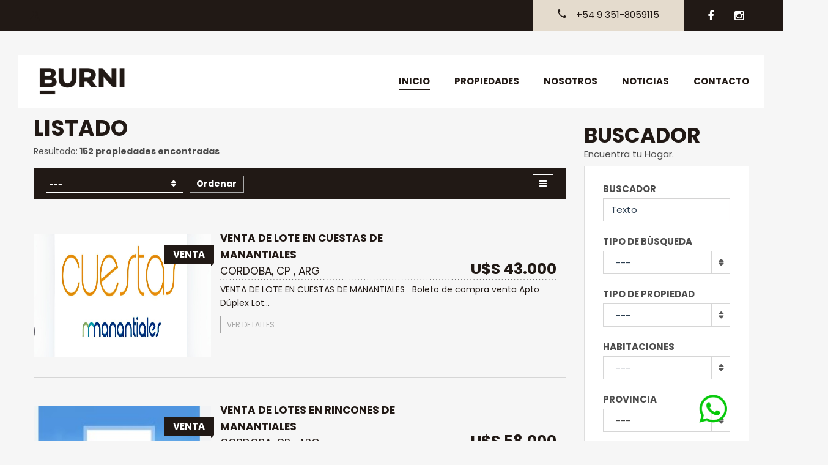

--- FILE ---
content_type: text/html; charset=UTF-8
request_url: https://burni.com.ar/resultado-busqueda.php?propiedades-disponibles=activas&pagina=5&pagina=6&pagina=11&pagina=6&pagina=4
body_size: 25738
content:
<!DOCTYPE html>
<html>
  <head lang="en">
    <meta charset="UTF-8">
    <title>Burni Inversiones | Listado de Propiedades</title>
    <!--[if IE]><meta http-equiv="X-UA-Compatible" content="IE=9,chrome=1"><![endif]-->
    <meta name="viewport" content="width=device-width, initial-scale=1, user-scalable=0, shrink-to-fit=no">
    <meta name="format-detection" content="telephone=no">
    <!-- Loading Source Sans Pro font that is used in this theme-->
    <link rel="preconnect" href="https://fonts.googleapis.com">
	  <link rel="preconnect" href="https://fonts.gstatic.com" crossorigin>
	  <link href="https://fonts.googleapis.com/css2?family=Poppins:ital,wght@0,300;0,400;0,500;0,700;0,900;1,700;1,900&display=swap" rel="stylesheet">
    <!-- Boostrap and other lib styles-->
    <!-- build:cssvendor-->
    <link rel="stylesheet" href="assets/css/vendor.css?v.09-01-2026:0606">
    <!-- endbuild-->
    <!-- Font-awesome lib-->
    <!-- build:cssfontawesome-->
    <link rel="stylesheet" href="assets/css/font-awesome.css">
    <!-- endbuild-->
    <!-- Theme styles, please replace "default" with other color scheme from the list available in template/css-->
    <!-- build:csstheme-default-->
    <link rel="stylesheet" href="assets/css/theme-default.css?v.09-01-2026:0606">
    <!-- endbuild-->
    <!-- Your styles should go in this file-->
    <link rel="stylesheet" href="assets/css/custom.css?v.09-01-2026:0606">
    <!-- Fixes for IE-->
    <!--[if lt IE 11]>
    <link rel="stylesheet" href="assets/css/ie-fix.css"><![endif]-->
    <link rel="icon" href="assets/img/favicon.png" type="image/png">
    <!-- Google Tag Manager -->
    <script>(function(w,d,s,l,i){w[l]=w[l]||[];w[l].push({'gtm.start':
new Date().getTime(),event:'gtm.js'});var f=d.getElementsByTagName(s)[0],
j=d.createElement(s),dl=l!='dataLayer'?'&l='+l:'';j.async=true;j.src=
'https://www.googletagmanager.com/gtm.js?id='+i+dl;f.parentNode.insertBefore(j,f);
})(window,document,'script','dataLayer','GTM-TN8ZWGDQ');</script>
    <!-- End Google Tag Manager-->
    <!--Inicio script para obtener por ajax el subtipo de propiedad-->
    <script src="assets/js/jquery-1.12.2.min.js"></script>
    <script>
      $(document).ready(function(){
        $("a").click(function() {
        var ourclass = $(this).attr('class');
        $('html, body').animate({
          scrollTop: $("#"+ourclass).offset().top - 10
          }, 1300); 
        });
      });
    </script>
    <script>
        $(document).ready(function() {
            $("#ingresar").click(function() {
                    username = $("#username").val();
                    password = $("#password").val();
                    $.post("login.php", {username: username , password: password},  function(data) {
                        $("#respuesta").html(data);
                    });
                
            });
        });
    </script>
    <script type="text/javascript">
      //PAIS PROVINCIA
      $(document).ready(function() {
          $("#pais").change(function() {
              $("#pais option:selected").each(function() {
                  pais = $(this).val();
                  $.post("ajax/provincia.php", {pais: pais}, function(data) {
                      $("#provincia").html(data);
                  });
              });
          });
      });
    </script>
    <!--PROVINCIA Y CIUDAD-->
    <script type="text/javascript">
      $(document).ready(function() {
          $("#provincia").change(function() {
              $("#provincia option:selected").each(function() {
                  provincia = $(this).val();
                  $.post("ajax/ciudad.php", {provincia: provincia}, function(data) {
                      $("#ciudad").html(data);
                  });
              });
          });
      });
    </script>
    <!--FIN PROVINCIA Y CIUDAD-->
    <!--CIUDAD Y BARRIO-->  
    <script type="text/javascript">  
      $(document).ready(function() {
          $("#ciudad").change(function() {
              $("#ciudad option:selected").each(function() {
                  ciudad = $(this).val();
                  $.post("ajax/barrio.php", {ciudad: ciudad}, function(data) {
                      $("#barrio").html(data);
                  });
              });
          });
      });
    </script>
    <!--FIN CIUDAD Y BARRIO-->
    <!-- Facebook Pixel Code -->
<script>
!function(f,b,e,v,n,t,s)
{if(f.fbq)return;n=f.fbq=function(){n.callMethod?
n.callMethod.apply(n,arguments):n.queue.push(arguments)};
if(!f._fbq)f._fbq=n;n.push=n;n.loaded=!0;n.version='2.0';
n.queue=[];t=b.createElement(e);t.async=!0;
t.src=v;s=b.getElementsByTagName(e)[0];
s.parentNode.insertBefore(t,s)}(window,document,'script',
'https://connect.facebook.net/en_US/fbevents.js');
 fbq('init', '275416353480465'); 
fbq('track', 'PageView');
</script>
<noscript>
 <img height="1" width="1" 
src="https://www.facebook.com/tr?id=275416353480465&ev=PageView
&noscript=1"/>
</noscript>
<!-- End Facebook Pixel Code -->
  </head>
  <body class="properties_listing_list menu-default hover-default ">
    <!-- Google Tag Manager (noscript) -->
<noscript><iframe src="https://www.googletagmanager.com/ns.html?id=GTM-TN8ZWGDQ"
height="0" width="0" style="display:none;visibility:hidden"></iframe></noscript>
<!-- End Google Tag Manager (noscript) -->
    <svg width="0" height="0" style="position:absolute">
	<symbol viewBox="0 0 264 88" id="default-skin">
		<g fill="none" fill-rule="evenodd">
			<path d="M67.002 59.5v3.768c-6.307.84-9.184 5.75-10.002 9.732 2.22-2.83 5.564-5.098 10.002-5.098V71.5L73 65.585 67.002 59.5zM13 29v-5h2v3h3v2h-5zm0-14h5v2h-3v3h-2v-5zm18 0v5h-2v-3h-3v-2h5zm0 14h-5v-2h3v-3h2v5zm31-5v5h-2v-3h-3v-2h5zm0-4h-5v-2h3v-3h2v5zm8 0v-5h2v3h3v2h-5zm0 4h5v2h-3v3h-2v-5zM20.586 66l-5.656-5.656 1.414-1.414L22 64.586l5.656-5.656 1.414 1.414L23.414 66l5.656 5.656-1.414 1.414L22 67.414l-5.656 5.656-1.414-1.414L20.586 66zm91.199-.97L110 63.5l3-3.5h-10v-2h10l-3-3.5 1.785-1.468L117 59l-5.215 6.03zm40.43 0L154 63.5l-3-3.5h10v-2h-10l3-3.5-1.785-1.468L147 59l5.215 6.03zm8.742-36.487l-3.25-3.25-1.413 1.414 3.25 3.25z" fill="#fff"/><path d="M152.5 27a5.5 5.5 0 1 0 0-11 5.5 5.5 0 1 0 0 11z" stroke="#fff" stroke-width="1.5"/><path fill="#fff" d="M150 21h5v1h-5zM116.957 28.543l-1.414 1.414-3.25-3.25 1.414-1.414 3.25 3.25z"/><path d="M108.5 27a5.5 5.5 0 1 0 0-11 5.5 5.5 0 1 0 0 11z" stroke="#fff" stroke-width="1.5"/><path fill="#fff" d="M106 21h5v1h-5z"/><path fill="#fff" d="M109.043 19.008l-.085 5-1-.017.085-5z"/></g></symbol><symbol viewBox="0 0 512 512" id="icon-reproductor"><g><path d="M357.107,171.502c-2.854-2.374-6.611-3.359-10.264-2.687l-43.303,7.977v-27.225c0-6.904-5.596-12.5-12.5-12.5h-7.586   c15.98-14.406,26.047-35.254,26.047-58.413C309.502,35.284,274.219,0,230.85,0c-27.734,0-52.146,14.443-66.153,36.19   C150.688,14.443,126.279,0,98.544,0c-43.37,0-78.654,35.284-78.654,78.654c0,23.159,10.066,44.006,26.047,58.413h-7.586   c-6.903,0-12.5,5.596-12.5,12.5v149.449c0,6.904,5.597,12.5,12.5,12.5h97.5l-48.645,48.646c-4.882,4.882-4.882,12.796,0,17.678   c4.883,4.882,12.797,4.881,17.678,0l59.813-59.813l59.812,59.813c2.441,2.441,5.641,3.661,8.84,3.661   c3.197,0,6.398-1.221,8.84-3.661c4.881-4.881,4.881-12.796,0-17.678l-48.646-48.646h97.5c6.902,0,12.5-5.596,12.5-12.5v-27.225   l43.301,7.979c0.754,0.139,1.512,0.207,2.266,0.207c2.898,0,5.734-1.01,7.998-2.895c2.854-2.375,4.502-5.895,4.502-9.605v-86.37   C361.609,177.397,359.959,173.877,357.107,171.502z M230.851,25.001c29.585,0,53.653,24.069,53.653,53.654   c0,29.584-24.068,53.653-53.653,53.653s-53.653-24.068-53.653-53.653C177.196,49.07,201.266,25.001,230.851,25.001z    M164.696,121.118c3.801,5.9,8.354,11.269,13.547,15.95H151.15C156.343,132.387,160.896,127.018,164.696,121.118z M44.891,78.655   c0-29.585,24.069-53.654,53.654-53.654c29.584,0,53.652,24.069,53.652,53.654c0,29.584-24.068,53.653-53.652,53.653   C68.959,132.308,44.891,108.24,44.891,78.655z M278.543,286.518H50.852v-124.45h227.691V286.518z M336.609,252.464l-33.066-6.092   v-44.158l33.066-6.092V252.464z" fill="#4D4D4D"/></g></symbol><symbol viewBox="0 0 22 22" id="icon-add--favorites"><path d="M15.7 9.2l.5-.5-4.2-.6-1.9-3.8-1.8 3.8-4.2.6 3 3-.7 4.2 3.8-2 1.7.9c.6.8 1.6 1.3 2.7 1.3 1.9 0 3.5-1.6 3.5-3.5C18 11 17 9.7 15.7 9.2zM11 12.5c0 .2 0 .5.1.7l-.9-.5L7.7 14l.5-2.7-2-1.9L8.9 9l1.2-2.5L11.3 9l1.8.3c-1.2.5-2.1 1.7-2.1 3.2zm3.5 2.5c-1.4 0-2.5-1.1-2.5-2.5s1.1-2.5 2.5-2.5 2.5 1.1 2.5 2.5-1.2 2.5-2.5 2.5zm.5-4h-1v1h-1v1h1v1h1v-1h1v-1h-1v-1z"/></symbol><symbol viewBox="0 0 22 22" id="icon-add--gallery"><path d="M17.5 8c-.5 0-1.5.1-1.5.3V5H2v11h14v-1.3c0 .2 1 .3 1.5.3 1.9 0 3.5-1.6 3.5-3.5S19.4 8 17.5 8zM3 6h12v3c-1 .6-1 1.5-1 2.5 0 .5.2 1 .4 1.5h-.1L12 10.2l-1.9 2-3.1-4-4 4.5V6zm12 9H3v-1h.2l3.7-4.2 3 4.1 2-2.1 1.9 2.2H15v1zm2.5-1c-1.4 0-2.5-1.1-2.5-2.5S16.1 9 17.5 9s2.5 1.1 2.5 2.5-1.1 2.5-2.5 2.5zm.5-4h-1v1h-1v1h1v1h1v-1h1v-1h-1v-1z"/></symbol><symbol viewBox="0 0 22 22" id="icon-add--post"><path d="M12 8H5v1h7V8zm0 2H5v1h7v-1zm-7 3h4v-1H5v1zm10.5-3c-.5 0-1 .1-1.5.3V4H3v14h11v-1.3c.4.2.9.3 1.5.3 1.9 0 3.5-1.6 3.5-3.5S17.4 10 15.5 10zM13 17H4V5h9v6c-.6.6-1 1.5-1 2.5s.4 1.9 1 2.5v1zm2.5-1c-1.4 0-2.5-1.1-2.5-2.5s1.1-2.5 2.5-2.5 2.5 1.1 2.5 2.5-1.2 2.5-2.5 2.5zm.5-4h-1v1h-1v1h1v1h1v-1h1v-1h-1v-1z"/></symbol><symbol viewBox="0 0 22 22" id="icon-add--property"><path d="M17.5 5c-2 0-3.5 1.6-3.5 3.5s1.6 3.5 3.5 3.5S21 10.4 21 8.5 19.4 5 17.5 5zm0 6C16.1 11 15 9.9 15 8.5S16.1 6 17.5 6 20 7.1 20 8.5 18.8 11 17.5 11zm.5-4h-1v1h-1v1h1v1h1V9h1V8h-1V7zM.7 13.6l.5.8L4 12.7V18h10v-5.3l2.7 1.7.5-.8L9 8.4.7 13.6zM13 12.1V17H5v-4.9l4-2.5 4 2.5z"/></symbol><symbol viewBox="0 0 30 30" id="icon-add-listing"><path d="M18.2 1.2C14.8 1.2 12 4 12 7.4s2.8 6.2 6.2 6.2 6.2-2.8 6.2-6.2-2.8-6.2-6.2-6.2zm0 11.3c-2.8 0-5.2-2.3-5.2-5.2 0-2.8 2.3-5.2 5.2-5.2 2.8 0 5.2 2.3 5.2 5.2-.1 2.9-2.4 5.2-5.2 5.2zM5.7 28.8h12v-12l-12-5v17zm7-10h3v3h-3v-3zm0 5h3v3h-3v-3zm-5-5h3v3h-3v-3zm0 5h3v3h-3v-3zm11-19h-1v2h-2v1h2v2h1v-2h2v-1h-2v-2z"/></symbol><symbol viewBox="0 0 40 40" id="icon-agency"><path d="M21 9h-2v4h2V9zm4 0h-2v4h2V9zm-4 6h-2v4h2v-4zm4 0h-2v4h2v-4zm-4 6h-2v4h2v-4zm4 0h-2v4h2v-4zm-4 6h-2v4h2v-4zm9-11V4H14v15.2L0 22.8V36h40V16H30zM14 34H2v-9.6l12-3.1V34zm14 0H16V6h12v28zm10 0h-8V18h8v16zm-3-13h-2v4h2v-4zm0 6h-2v4h2v-4zm-10 0h-2v4h2v-4zM7 27H5v4h2v-4zm4 0H9v4h2v-4z"/></symbol><symbol viewBox="0 0 26 27" id="icon-area"><path d="M24 2v20h-8v-3H6v6H2V9h4v4h15V2h3m2-2h-7v11H8V7H0v20h8v-6h6v3h12V0z"/></symbol><symbol viewBox="0 0 20 20" id="icon-arrow-end"><path clip-rule="evenodd" fill="none" d="M.4 5.9l15.8-4.5 1.6 1.2 1.1 17"/></symbol><symbol preserveAspectRatio="xMidYMid" viewBox="0 0 21 40" id="icon-arrow-left"><path d="M20-.001L0 19.998l20 20.001"/></symbol><symbol preserveAspectRatio="xMidYMid" viewBox="0 0 21 40" id="icon-arrow-right"><path d="M1-.001l20 19.999L1 39.999"/></symbol><symbol viewBox="0 0 186 186" id="icon-avatar"><path d="M161.1 140.4c-26.5-6.1-51.2-11.5-39.3-34.1C158.2 37.6 131.4.8 93 .8 53.8.8 27.7 39 64.2 106.3c12.3 22.7-13.3 28.1-39.3 34.1C-1.6 146.6.4 160.6.4 186h185.1c.1-25.4 2.1-39.4-24.4-45.6z"/></symbol><symbol viewBox="0 0 26.8 20" id="icon-bathrooms"><path d="M5 10V2h5v2H9v3h4V4h-1V0H3v10H0v10h20.6l6.3-10H5zm14.4 8H2v-6h21.2l-3.8 6z"/></symbol><symbol viewBox="0 0 26 17" id="icon-bedrooms"><path d="M26 7h-3V0H3v7H0v8h2v2h2v-2h18v2h2v-2h2V7zM5 2h16v5h-2V5h-5v2h-2V5H7v2H5V2zm19 11H2V9h22v4z"/></symbol><symbol viewBox="0 0 30 30" id="icon-blog-edit"><path d="M8 10h7v2H8zm0 4h7v2H8zm0 4h4v2H8zm11 3h-4v-4l7.94-8.07 4.21 4.12zm-2-2h1.18l6.11-6L23 11.75l-6 6.07V19z"/><path d="M18.59 20H18v2H6V7h12v8.38l2-2.04V5H4v19h16v-5.38L18.59 20z"/></symbol><symbol viewBox="0 0 18 18" id="icon-captions-off"><path d="M1 2a1 1 0 0 0-1 1v12a1 1 0 0 0 1 1h16a1 1 0 0 0 1-1V3a1 1 0 0 0-1-1H1zm1 12V4h14v10H2z"/></symbol><symbol viewBox="0 0 18 18" id="icon-captions-on"><path d="M1 2a1 1 0 0 0-1 1v12a1 1 0 0 0 1 1h16a1 1 0 0 0 1-1V3a1 1 0 0 0-1-1H1zm1 12V4h14v10H2z"/><path d="M3 11h3v2H3zm9 0h3v2h-3zm-5 0h4v2H7z"/></symbol><symbol viewBox="0 0 22 22" id="icon-change--property"><path d="M5.7 13.6l.5.9L8 13.4V17h6v-3.6l1.7 1 .5-.9-5.2-3.1-5.3 3.2zm7.3-.8V16H9v-3.3l2-1.2 2 1.3zM18 8h-4v1h4c1.1 0 2 .9 2 2v3c0 1.1-.9 2-2 2h-1v1h1c1.7 0 3-1.3 3-3v-3c0-1.7-1.3-3-3-3zM6.4 11.3l2.3-2.8-2.3-2.8-.8.6L7 8H4c-1.7 0-3 1.3-3 3v3c0 1.7 1.3 3 3 3h1v-1H4c-1.1 0-2-.9-2-2v-3c0-1.1.9-2 2-2h3l-1.4 1.6.8.7z"/></symbol><symbol viewBox="0 0 30 30" id="icon-chat"><path d="M23 23.08L16.65 18H7v-7h9.65L23 5.84v17.24zM9 16h8.35L21 18.92V10l-3.65 3H9v3z"/><circle cx="23" cy="14.47" r="2"/><path d="M12 17h3v7h-3z"/></symbol><symbol viewBox="0 0 30 30" id="icon-clock"><path d="M14.83 23.83a9 9 0 1 1 9-9 9 9 0 0 1-9 9zm0-16a7 7 0 1 0 7 7 7 7 0 0 0-7-7z"/><path d="M13.95 9.83h2v5.13h-2z"/><path d="M13.94 13.95h3.96v2h-3.96z"/></symbol><symbol viewBox="-618.5 373.5 55 55" id="icon-comfort"><path d="M-591 388.5c-6.6 0-12 5.4-12 12s5.4 12 12 12 12-5.4 12-12-5.4-12-12-12zm0 22c-5.5 0-10-4.5-10-10s4.5-10 10-10 10 4.5 10 10-4.5 10-10 10zm11.7-20.2c.3 0 .5-.1.7-.3l4.6-4.6c.4-.4.4-1 0-1.4s-1-.4-1.4 0l-4.6 4.6c-.4.4-.4 1 0 1.4.2.2.4.3.7.3zm11.3 9.7h-6.5c-.6 0-1 .4-1 1s.4 1 1 1h6.5c.6 0 1-.4 1-1s-.4-1-1-1zm-10.6 12c-.4-.4-1-.4-1.4 0s-.4 1 0 1.4l4.6 4.6c.2.2.5.3.7.3s.5-.1.7-.3c.4-.4.4-1 0-1.4l-4.6-4.6zm-12.4 4.5c-.6 0-1 .4-1 1v6.5c0 .6.4 1 1 1s1-.4 1-1v-6.5c0-.5-.4-1-1-1zm-12.4-4.5l-4.6 4.6c-.4.4-.4 1 0 1.4.2.2.5.3.7.3s.5-.1.7-.3l4.6-4.6c.4-.4.4-1 0-1.4s-1-.4-1.4 0zm-3.1-11c0-.6-.4-1-1-1h-6.5c-.6 0-1 .4-1 1s.4 1 1 1h6.5c.5 0 1-.4 1-1zm3.1-11c.2.2.5.3.7.3s.5-.1.7-.3c.4-.4.4-1 0-1.4l-4.6-4.6c-.3-.4-1-.4-1.4 0s-.4 1 0 1.4l4.6 4.6zm12.4-4.5c.6 0 1-.4 1-1V378c0-.6-.4-1-1-1s-1 .4-1 1v6.5c0 .5.4 1 1 1z"/></symbol><symbol viewBox="0 0 40 40" id="icon-customers"><path d="M32.7 24l-.1.8s-.3 1.7-3.2 1.7c-2.8 0-3.2-1.5-3.2-1.7l-.3-.8H23v-5h-6.3l-.2.7c0 .1-.8 2.7-4.4 2.7s-4.3-2.6-4.3-2.7l-.1-.7H2v20h36V24h-5.3zM21 37H4V21h2.2c.7 1 2.5 3.4 6 3.4s5.3-2.4 6-3.4H21v16zm15 0H23V26h1.4c.6 1 2 2.5 4.9 2.5 2.9 0 4.3-1.5 4.9-2.5H36v11zm-6.7-14.8c3.3 0 6-2.7 6-6s-2.7-6-6-6-6 2.7-6 6 2.7 6 6 6zm0-10c2.2 0 4 1.8 4 4s-1.8 4-4 4-4-1.8-4-4 1.8-4 4-4zM12.2 17c4.4 0 8-3.6 8-8s-3.6-8-8-8-8 3.6-8 8 3.6 8 8 8zm0-14c3.3 0 6 2.7 6 6s-2.7 6-6 6-6-2.7-6-6 2.7-6 6-6z"/></symbol><symbol viewBox="0 0 30 30" id="icon-dashboard"><path d="M15.8 7.8c-5.5 0-10 4.4-10 9.9 0 1.2.2 2.3.6 3.4l.2.6 9.4.1 8.9-.1.2-.6c.4-1.1.6-2.2.6-3.4.1-5.4-4.4-9.9-9.9-9.9zm7.8 12h-7.5l-7.9-.1c-.2-.7-.3-1.4-.3-2.1 0-4.3 3.6-7.9 8-7.9s8 3.5 8 7.9c-.1.8-.2 1.5-.3 2.2zm-7.1-9.1h-1v1.7h1v-1.7zm-6.4 2.6l1.2 1.2.7-.7-1.2-1.2-.7.7zm10-.6l-.3-.3-3.2 3.2c-.2-.1-.4-.1-.6-.1-.8 0-1.5.7-1.5 1.5s.7 1.5 1.5 1.5 1.5-.7 1.5-1.5c0-.2-.1-.5-.2-.7l2.2-2.2.3.3 1.2-1.2-.7-.7-.2.2zM9.2 18h1.7v-1H9.2v1zm12 0h1.7v-1h-1.7v1z"/></symbol><symbol viewBox="0 0 28 35" id="icon-doc"><path d="M7 25h14v-2H7v2zm0-5h14v-2H7v2zm0-5h14v-2H7v2zm21-5.8v-.9L19.9 0H2.5C1.1 0 0 1.2 0 2.6v29.8C0 33.8 1.1 35 2.5 35h22.9c1.4 0 2.5-1.2 2.5-2.6V9.2h.1zm-2 23.2c0 .3-.2.6-.5.6h-23c-.3 0-.5-.3-.5-.6V2.6c0-.3.2-.6.5-.6H19v7.2h7v23.2z"/></symbol><symbol viewBox="0 0 14 14" id="icon-earth"><path d="M12.5 7c0-3-2.5-5.5-5.5-5.5-2.8 0-5.1 2.1-5.4 4.7v1c.1 2.9 2.4 5.2 5.3 5.3h.6c2.8-.2 5-2.6 5-5.5zM7.1 2.7C7.7 3.1 8.6 4 8.8 6H5.4c.3-2 1.2-2.9 1.7-3.3zM8.9 7c0 3-1.1 3.9-1.7 4.4v-.1C6.5 10.8 5.4 10 5.4 7h3.5zm-.1 3.9C9.4 10 9.9 9 9.9 7h1.6c-.1 2-1.2 3.2-2.7 3.9zM11.4 6H9.8C9.6 5 9 3.2 8.4 2.5c1.5.5 2.7 2.5 3 3.5zM6 2.4C5.3 3.1 4.6 4 4.4 6H2.6C2.9 4 4.2 2.8 6 2.4zM2.5 7h1.9c0 2 .5 3.1 1.1 4-1.7-.6-2.9-2-3-4z"/></symbol><symbol viewBox="-632.3 373.3 55 55" id="icon-easy"><path d="M-602 402.9c-1.5 1.7-3.7 2.7-6 2.7-.6 0-1 .4-1 1s.4 1 1 1c2.9 0 5.6-1.2 7.5-3.4.4-.4.3-1-.1-1.4-.4-.3-1.1-.3-1.4.1zm14.1 13.4l-9.6-9.6c2.1-2.5 3.4-5.7 3.4-9.2 0-7.7-6.3-14-14-14s-13.9 6.4-13.9 14.1c0 7.7 6.3 14 14 14 3.5 0 6.7-1.3 9.2-3.4l9.6 9.6c.2.2.5.3.7.3s.5-.1.7-.3c.3-.4.3-1.1-.1-1.5zm-20.1-6.7c-6.6 0-12-5.4-12-12s5.4-12 12-12 12 5.4 12 12-5.4 12-12 12z"/></symbol><symbol viewBox="0 0 22 22" id="icon-edit--favorites"><path d="M17.7 6.2l-5 5-1 3.1 3.1-1 5-5-2.1-2.1zm-3.4 6.3l-1 .3.3-1 4.2-4.2.7.7-4.2 4.2zm-1.1-3.8L9 8.1 7.1 4.3 5.3 8.1l-4.2.6 3 3-.7 4.2 3.8-2 3.8 2-.7-4.2 2.9-3zm-6.1 4L4.7 14l.5-2.7-2-1.9L5.9 9l1.2-2.5L8.3 9l2.7.4-2 1.9.6 2.7-2.5-1.3z"/></symbol><symbol viewBox="0 0 22 22" id="icon-edit--gallery"><path d="M21 9.3l-2.2-2.1L16 9.9V5H2v11h14v-1.8l5-4.9zm-1.3 0l-4.2 4.2-1 .3.3-1L19 8.6l.7.7zM3 6h12v4.9l-1.2 1.3v.1l-1.7-2.1-1.9 2-3.1-4L3 12.7V6zm0 8h.4l3.7-4.2 3 4.1 2-2.1 1.4 1.7L13 15H3v-1zm11.1 1l1.1-.4v.4h-1.1z"/></symbol><symbol viewBox="0 0 22 22" id="icon-edit--post"><path d="M13 8H6v1h7V8zm0 2H6v1h7v-1zm-7 3h4v-1H6v1zm10.8-4.8L15 9.9V4H4v14h11v-3.8l3.9-3.9-2.1-2.1zM14 17H5V5h9v5.9l-2.2 2.3-1 3.1 3.1-1 .1-.2V17zm-.6-2.5l-1 .3.3-1 4.2-4.2.7.7-4.2 4.2z"/></symbol><symbol viewBox="0 0 22 22" id="icon-edit--property"><path d="M19.9 7.3l-2.1-2.1-3.3 3.3L11 6.4l-8.2 5.2.5.8L6 10.7V16h10v-4.8l.3-.3 2.4 1.5.5-.8-2.2-1.4 2.9-2.9zm-1.5 0l-4.2 4.2-1 .3.3-1 4.2-4.2.7.7zM15 15H7v-4.9l4-2.5 2.7 1.7-1 1-1 3.1 3.1-1 .2-.2V15z"/></symbol><symbol viewBox="0 0 18 18" id="icon-enter-fullscreen"><path d="M6.425 10.165l-2.57 2.569.018-1.846c-.003-.552-.45-1-1.002-1.002a.985.985 0 0 0-.992.992l-.023 4.22a1 1 0 0 0 .295.707l.025.023c.008.007.015.017.023.025.188.188.443.294.707.295l4.22-.023a.986.986 0 0 0 .992-.992c-.003-.55-.45-1-1.002-1.002l-1.847.016 2.57-2.569a.99.99 0 0 0 0-1.4l-.013-.013a.99.99 0 0 0-1.4 0h-.001zm7.729-4.899l-.017 1.846c.003.552.45 1 1.002 1.002a.985.985 0 0 0 .992-.992l.024-4.22a1.007 1.007 0 0 0-.296-.707l-.025-.023c-.008-.007-.015-.017-.023-.025a1.009 1.009 0 0 0-.707-.295l-4.22.023a.986.986 0 0 0-.991.992c.002.55.45 1 1.002 1.002l1.846-.016-2.569 2.569a.99.99 0 0 0 0 1.4c.4.4 1.026.4 1.413.013l2.57-2.569z"/></symbol><symbol viewBox="0 0 40 40" id="icon-error"><path d="M27.3 22.9L25 25.1c.3-3.1-.6-6.2-2.6-8.7-2.4-3.1-6-5-9.8-5-.6 0-1 .4-1 1s.4 1 1 1c3.1 0 6.2 1.6 8.2 4.2 1.7 2.2 2.4 4.9 2.1 7.5l-2.3-2.3c-.4-.4-1-.4-1.4 0-.4.4-.4 1 0 1.4l4 3.9c.2.2.4.3.7.3s.5-.1.7-.3l4-3.9c.4-.4.4-1 0-1.4-.3-.3-.9-.3-1.3.1zM40 20C40 9 31 0 20 0 8.9 0 0 9 0 20s8.9 20 20 20c4 0 7.7-1.2 10.8-3.1 3.7 1 8.2 2.1 8.2 2.1s-1-4-2.1-8.3C38.8 27.6 40 24 40 20zm-8.7 14.9c-.2 0-.4-.1-.5-.1-.4 0-.8.1-1.1.3C26.8 37 23.4 38 20 38c-9.9 0-18-8.1-18-18S10.1 2 20 2s18 8.1 18 18c0 3.4-1 6.8-2.8 9.7-.3.5-.4 1.1-.2 1.6.5 1.8.9 3.5 1.3 5-1.6-.4-3.4-.9-5-1.4z"/></symbol><symbol viewBox="0 0 18 18" id="icon-exit-fullscreen"><path d="M14.425 2.165l-2.57 2.569.018-1.846c-.003-.552-.45-1-1.002-1.002a.985.985 0 0 0-.992.992l-.023 4.22a1.007 1.007 0 0 0 .32.73c.008.007.015.017.023.025.188.188.443.294.707.295l4.22-.023a.986.986 0 0 0 .992-.992c-.003-.55-.45-1-1.002-1.002l-1.847.016 2.57-2.569a.99.99 0 0 0 0-1.4l-.013-.013a.99.99 0 0 0-1.4 0h-.001zM6.154 13.266l-.017 1.846c.003.552.45 1 1.002 1.002a.985.985 0 0 0 .992-.992l.024-4.22a1.007 1.007 0 0 0-.32-.73c-.009-.007-.016-.017-.024-.025a1.009 1.009 0 0 0-.707-.295l-4.22.023a.986.986 0 0 0-.991.992c.002.55.45 1 1.002 1.002l1.846-.016-2.569 2.569a.99.99 0 0 0 0 1.4c.4.4 1.026.4 1.413.013l2.57-2.569z"/></symbol><symbol viewBox="0 0 18 18" id="icon-fast-forward"><path d="M17.569 8.246L7 2a1 1 0 0 0-1 1v1.954L1 2a1 1 0 0 0-1 1v12a1 1 0 0 0 1 1l5-2.955V15a1 1 0 0 0 1 1l10.569-6.246a.876.876 0 0 0 0-1.508zM6 10.722l-4 2.364V4.914l4 2.364v3.444zm2 2.364V4.914L14.915 9 8 13.086z"/></symbol><symbol viewBox="0 0 30 30" id="icon-favorite-agents"><path d="M3.94 29.25v-.88a12.22 12.22 0 0 1 .13-1.43A4.24 4.24 0 0 1 5 24.57a5 5 0 0 1 2.25-1 11.12 11.12 0 0 0 1.12-.34 1.61 1.61 0 0 0 .54-.23v-.06a1.55 1.55 0 0 0-.49-1.28 7.65 7.65 0 0 1-.68-1.19 6.12 6.12 0 0 1-.26-4.29A3.82 3.82 0 0 1 9.22 14a5.3 5.3 0 0 1 2.78-.75 5.3 5.3 0 0 1 2.78.72 3.82 3.82 0 0 1 1.66 2.13 6.12 6.12 0 0 1-.26 4.29 7.66 7.66 0 0 1-.68 1.19 1.55 1.55 0 0 0-.5 1.28v.06a1.61 1.61 0 0 0 .5.28 11.11 11.11 0 0 0 1.12.34 5 5 0 0 1 2.25 1 4.24 4.24 0 0 1 .94 2.37 12.22 12.22 0 0 1 .19 1.46v.88H3.94zm2.28-3.43a3.27 3.27 0 0 0-.43 1.41v.3h12.46v-.33a2.89 2.89 0 0 0-.45-1.42 4.35 4.35 0 0 0-1.47-.54c-1.12-.3-2.39-.64-2.82-1.68a3 3 0 0 1 .62-2.93 6.14 6.14 0 0 0 .53-.92 4.37 4.37 0 0 0 .2-3.1A2.71 2.71 0 0 0 12 15a2.71 2.71 0 0 0-2.81 1.64 4.37 4.37 0 0 0 .2 3.1 6.14 6.14 0 0 0 .53.92 3 3 0 0 1 .62 2.93c-.44 1-1.7 1.38-2.82 1.68a4.33 4.33 0 0 0-1.47.54zm16.75-8.13l-5.72-3 .93-1.77 2.13 1.11-.49-2.88 2.09-2.05-2.89-.42-1.3-2.63-1.3 2.63-2.9.42 1.72 1.68-1.39 1.43-4.62-4.5 5.86-.86 2.63-5.32 2.62 5.32 5.87.86-4.25 4.14 1.01 5.84z"/></symbol><symbol viewBox="0 0 30 30" id="icon-favorite-listings"><path d="M23.97 17.69l-5.72-3 .93-1.77 2.13 1.11-.49-2.88 2.09-2.05-2.89-.42-1.3-2.63-1.3 2.63-2.9.42 1.73 1.68-1.4 1.43-4.62-4.5 5.86-.86 2.63-5.32 2.62 5.32 5.87.86-4.25 4.14 1.01 5.84zM4 10v17h12V15zm5 15H6v-3h3v3zm0-5H6v-3h3v3zm5 5h-3v-3h3v3zm0-5h-3v-3h3v3z"/></symbol><symbol viewBox="0 0 30 30" id="icon-favorite-search"><path d="M23.97 17.69l-5.72-3 .93-1.77 2.13 1.11-.49-2.88 2.09-2.05-2.89-.42-1.3-2.63-1.3 2.63-2.9.42 1.73 1.68-1.4 1.43-4.62-4.5 5.86-.86 2.63-5.32 2.62 5.32 5.87.86-4.25 4.14 1.01 5.84zm-11.14 7.14a6 6 0 1 1 6-6 6 6 0 0 1-6 6zm0-10a4 4 0 1 0 4 4 4 4 0 0 0-4-4zm-8.49 14a1 1 0 0 1-.71-1.71l2.55-2.55A1 1 0 0 1 7.6 26L5 28.53a1 1 0 0 1-.66.3z"/></symbol><symbol viewBox="0 0 30 30" id="icon-financials"><path d="M4.14 16.28A8.5 8.5 0 0 1 6 7a8.55 8.55 0 0 1 2.68-1.86A9.08 9.08 0 0 1 12 4.47v2A6.11 6.11 0 0 0 9.46 7a6.49 6.49 0 0 0-4 6A6.45 6.45 0 0 0 6 15.5zM17 25.47v-2a6 6 0 0 0 2.51-.47A6.51 6.51 0 0 0 23 14.44l1.84-.78a8.53 8.53 0 0 1-4.55 11.14 8.93 8.93 0 0 1-3.29.67z"/><path d="M21.89 17.47l-1.46-1.36 3.97-4.26 4.21 3.93-1.37 1.46-2.74-2.56-2.61 2.79zm-16.43.82L.63 15l1.12-1.65 3.19 2.16 1.98-2.91 1.65 1.13-3.11 4.56zm10.71-5.7a3.93 3.93 0 0 0-.88-.59 2.13 2.13 0 0 0-1-.21 1.47 1.47 0 0 0-.93.26 1 1 0 0 0-.32.83.87.87 0 0 0 .33.69 4.25 4.25 0 0 0 .83.53l1.08.52a5.78 5.78 0 0 1 1.08.66 3.4 3.4 0 0 1 .83.94 2.61 2.61 0 0 1 .33 1.36 3.34 3.34 0 0 1-.61 2.09A2.82 2.82 0 0 1 15 20.8V23h-2v-2.13c0-.06-.89-.19-1.44-.41a4.31 4.31 0 0 1-1.35-.87l1.12-1.68a5.83 5.83 0 0 0 1.25.74 3.09 3.09 0 0 0 1.2.25 1.58 1.58 0 0 0 1-.29 1.11 1.11 0 0 0 .33-.88 1 1 0 0 0-.29-.73 4.39 4.39 0 0 0-.82-.62c-.33-.19-.69-.37-1.08-.56a6 6 0 0 1-1.08-.67 3.57 3.57 0 0 1-.84-.91 2.38 2.38 0 0 1-.33-1.29 3.07 3.07 0 0 1 .56-2.08A2.39 2.39 0 0 1 13 9.81V8h2v1.78c0 .08 1 .24 1.38.49a5.19 5.19 0 0 1 1.08.9z"/></symbol><symbol viewBox="0 0 25 20.7" id="icon-garage"><path d="M12.5 0L0 7.5v13.2h25V7.5L12.5 0zm0 2.3l8.9 5.3H3.6l8.9-5.3zM12 18.7H2v-10h10v10zm11 0H13v-10h10v10zm-12-5.5h-1v2h1v-2zm4 0h-1v2h1v-2z"/></symbol><symbol viewBox="19.5 264.5 27 33" id="icon-geolocation"><path d="M33 264.5c-7.5 0-13.5 6-13.5 13.5 0 7.6 6.6 12.6 13.5 19.5 6.9-6.9 13.5-11.9 13.5-19.5 0-7.5-6-13.5-13.5-13.5zm1.6 22.9v-4.6h-3.2v4.6c-4.2-.7-7.5-4-8.2-8.2h4.6V276h-4.6c.7-4.2 4-7.5 8.2-8.2v4.6h3.2v-4.6c4.2.7 7.5 4 8.2 8.2h-4.6v3.2h4.6c-.7 4.2-4 7.5-8.2 8.2z"/></symbol><symbol viewBox="0 0 22 22" id="icon-get--review"><path d="M11 9H4v1h7V9zm-3 2H4v1h4v-1zm10.5-5.7l-2.9 2.2.6.8L18 7v6h1V7l1.7 1.3.6-.8-2.8-2.2zM1 15h5.8l4.2 2.4V15h3V6H1v9zm1-8h11v7h-3v1.6L7.1 14H2V7z"/></symbol><symbol viewBox="0 0 22 22" id="icon-get--stars"><path d="M9 9.1L7.1 5.3 5.3 9.1l-4.2.6 3 3-.7 4.2 3.8-2 3.8 2-.7-4.2 3-3L9 9.1zm.6 5.9l-2.4-1.3L4.7 15l.5-2.7-2-1.9 2.7-.4 1.2-2.5L8.3 10l2.7.4-2 1.9.6 2.7zm7.9-9.7l-2.9 2.2.6.8L17 7v6h1V7l1.7 1.3.6-.8-2.8-2.2z"/></symbol><symbol viewBox="-632.5 373.5 55 55" id="icon-good-sales"><path d="M-598 397v6h-8v5h-8v5h-8v10h34v-26h-10zm-16 24h-6v-6h6v6zm8 0h-6v-11h6v11zm8 0h-6v-16h6v16zm8 0h-6v-22h6v22zm-19.9-29.7l4.9 5.1 14-14v2.6h2l-.1-6h-5.8v2h2.4l-12.5 12.5-4.9-5.1-10.8 10.9 1.4 1.4 9.4-9.4z"/></symbol><symbol viewBox="0 0 50 50" id="icon-info"><path d="M25 32.3c-2.4 0-4.3 1.9-4.3 4.3s1.9 4.3 4.3 4.3 4.3-1.9 4.3-4.3-1.9-4.3-4.3-4.3zm21.6-21.1l-7.8-7.8c-2-1.9-5.5-3.4-8.3-3.4H19.4c-2.7 0-6.3 1.5-8.2 3.4l-7.8 7.8c-2 2-3.4 5.5-3.4 8.2v11.1c0 2.7 1.5 6.3 3.4 8.2l7.8 7.8c1.9 1.9 5.5 3.4 8.2 3.4h11.1c2.7 0 6.3-1.5 8.2-3.4l7.8-7.8c1.9-1.9 3.4-5.5 3.4-8.2V19.4c.1-2.7-1.4-6.2-3.3-8.2zM46 30.5c0 1.7-1.1 4.2-2.2 5.4L36 43.7c-1.2 1.2-3.7 2.2-5.4 2.2H19.4c-1.7 0-4.2-1.1-5.4-2.2l-7.8-7.8C5 34.8 4 32.2 4 30.5V19.4c0-1.7 1.1-4.2 2.2-5.4L14 6.2C15.2 5 17.8 4 19.4 4h11.1c1.7 0 4.2 1.1 5.4 2.2l7.8 7.8c1.2 1.2 2.2 3.7 2.2 5.4v11.1zm-23.7-.9h5.3l2-18.9h-9.3l2 18.9z"/></symbol><symbol viewBox="-632.3 373.3 55 55" id="icon-lens"><path d="M-602 402.9c-1.5 1.7-3.7 2.7-6 2.7-.6 0-1 .4-1 1s.4 1 1 1c2.9 0 5.6-1.2 7.5-3.4.4-.4.3-1-.1-1.4-.4-.3-1.1-.3-1.4.1zm14.1 13.4l-9.6-9.6c2.1-2.5 3.4-5.7 3.4-9.2 0-7.7-6.3-14-14-14s-13.9 6.4-13.9 14.1c0 7.7 6.3 14 14 14 3.5 0 6.7-1.3 9.2-3.4l9.6 9.6c.2.2.5.3.7.3s.5-.1.7-.3c.3-.4.3-1.1-.1-1.5zm-20.1-6.7c-6.6 0-12-5.4-12-12s5.4-12 12-12 12 5.4 12 12-5.4 12-12 12z"/></symbol><symbol viewBox="-7 377 16 16" id="icon-login"><path d="M-7 393v-.9s0-.7.1-1.4c.2-1.1.5-1.9.9-2.4.5-.5 1.4-.8 2.2-1 .4-.1.8-.2 1.1-.3.3-.1.4-.2.5-.3v-.1c.1-.3 0-.6-.5-1.3-.2-.3-.5-.7-.7-1.2-.6-1.4-.7-2.9-.3-4.3.3-.9.9-1.6 1.7-2.1 1-.4 1.9-.7 3-.7s2 .2 2.8.7c.8.5 1.4 1.2 1.7 2.1.4 1.4.3 2.9-.3 4.3-.2.5-.4.8-.7 1.2-.4.7-.6 1-.5 1.3v.1c.1.1.2.2.5.3.3.1.7.2 1.1.3.8.2 1.7.5 2.2 1 .5.5.8 1.2.9 2.4.1.8.1 1.4.1 1.4v.9H-7zm2.3-3.5c-.1.1-.3.5-.4 1.4v.2l.3-.1h12v-.2c-.2-1.1-.4-1.3-.4-1.3-.2-.2-.7-.3-1.5-.5-1.1-.3-2.4-.6-2.8-1.7-.5-1.2.1-2.2.6-2.9.2-.3.4-.6.5-.9.4-1.1.5-2.1.2-3.1-.4-1.4-1.9-1.6-2.8-1.6s-2.3.2-2.8 1.6c-.3 1-.2 2 .2 3.1.1.3.3.6.5.9.5.8 1.1 1.7.6 2.9-.4 1-1.7 1.4-2.8 1.7-.7.2-1.2.3-1.4.5z"/></symbol><symbol viewBox="0 0 213.3 54.9" id="icon-logo"><path class="bust0" d="M199.7 23.5c1 0 2 .3 2.8.8l.9-2.4c-1-.5-2.4-.8-3.7-.8-3.7 0-6.1 2.3-6.1 5.9 0 3.8 2.4 5.9 6 5.9 1.3 0 2.8-.3 3.7-.8l-.6-2.5c-.8.6-1.9.9-3 .9-2 0-3.2-1.4-3.2-3.5 0-2.2 1.2-3.5 3.2-3.5zm-90.8 1.4c0-2.2-1.6-3.6-4.6-3.6h-4.5v11.3h2.9v-3.7l1.3-.1 2.3 3.8h3.2l-2.9-4.4c1.5-.6 2.3-1.8 2.3-3.3zm-4.8 1.9h-1.4v-3.2h1.2c1.4 0 2.1.5 2.1 1.5 0 1.1-.7 1.6-1.9 1.7zm81.6-5.5l-4 11.3h2.8l.8-2.4h4.2l.8 2.4h2.8l-3.9-11.3h-3.5zm.3 6.7l1.5-4.4 1.4 4.4H186zm-9-6.7h-4.2v11.3h2.9v-3.3h1.1c3.2 0 5-1.4 5-4.1 0-2.3-1.6-3.9-4.8-3.9zm-.2 5.8h-1.2v-3.5h1.2c1.4 0 2.2.6 2.2 1.7 0 1.2-.7 1.8-2.2 1.8zm36.5-3.5v-2.3h-8.2v11.3h8.2v-2.3h-5.4v-2.2h4.4v-2.3h-4.4v-2.2h5.4zm-102.3 9h8.2v-2.3h-5.4v-2.2h4.4v-2.3h-4.4v-2.2h5.4v-2.3H111v11.3zm56.4-6.8c-1.4-.4-2.4-.7-2.4-1.4 0-.6.5-1 1.5-1 1.1 0 2.5.4 3.6 1l.6-2.4c-1.1-.6-2.4-1-4.2-1-2.8 0-4.3 1.4-4.3 3.5 0 2.3 2 3 3.6 3.5 1.5.4 2.3.7 2.3 1.4s-.7 1.1-1.7 1.1c-1.4 0-2.7-.4-3.9-1l-.5 2.4c1 .6 2.7 1 4.3 1 3 0 4.6-1.5 4.6-3.7 0-2.1-1.8-2.9-3.5-3.4zm-11.1 0l-2.3-4.4h-3l3.9 7v4.3h2.8v-4.3l3.9-7h-3l-2.3 4.4zm-32-4.5l-4 11.3h2.8l.8-2.4h4.2l.8 2.4h2.8l-3.9-11.3h-3.5zm.2 6.7l1.5-4.4 1.4 4.4h-2.9zm15.5-4.3h3.6v8.9h2.9v-8.9h3.6v-2.4h-10v2.4zm-4.1-2.4H133v11.3h7.6v-2.4h-4.7v-8.9zM0 27.4l42.4 27.4 42.4-27.4L42.4 0 0 27.4zm42.4 21.9L8.6 27.4 42.4 5.6l33.8 21.9-33.8 21.8zm.8-13.8c-1.2-.3-2.1-.6-2.1-1.2 0-.5.4-.8 1.3-.8 1 0 2.2.4 3.2.9l.5-2.1c-1-.5-2.2-.9-3.7-.9-2.5 0-3.8 1.2-3.8 3.1 0 2 1.8 2.7 3.2 3.1 1.3.4 2 .6 2 1.3 0 .6-.6.9-1.5.9-1.2 0-2.4-.4-3.4-.9l-.5 2.1c.9.5 2.4.9 3.9.9 2.6 0 4.1-1.3 4.1-3.2s-1.7-2.8-3.2-3.2zm-4.7-13.2H41V19l1.2-.1 2 3.4h2.9l-2.6-4c1.3-.5 2-1.5 2-2.9 0-1.9-1.4-3.2-4-3.2h-4v10.1zm2.5-7.9h1.1c1.3 0 1.9.4 1.9 1.3 0 1-.6 1.4-1.7 1.5H41v-2.8zm-13.5 14h29.9v-2H27.5v2z"/></symbol><symbol viewBox="0 0 84.9 54.9" id="icon-logo--mob"><path d="M42.4 0L0 27.4l42.4 27.4 42.4-27.4L42.4 0zM8.6 27.4L42.4 5.6l33.8 21.9-33.8 21.8L8.6 27.4zm32.5-8.3l1.2-.1 2 3.4h2.9l-2.6-4c1.3-.5 2-1.5 2-2.9 0-1.9-1.4-3.2-4-3.2h-4v10h2.5v-3.2zm-.1-4.7h1.1c1.3 0 1.9.4 1.9 1.3 0 1-.6 1.4-1.7 1.5H41v-2.8zm2.2 21.1c-1.2-.3-2.1-.6-2.1-1.2 0-.5.4-.8 1.3-.8 1 0 2.2.4 3.2.9l.5-2.1c-1-.5-2.2-.9-3.7-.9-2.5 0-3.8 1.2-3.8 3.1 0 2 1.8 2.7 3.2 3.1 1.3.4 2 .6 2 1.3 0 .6-.6.9-1.5.9-1.2 0-2.4-.4-3.4-.9l-.5 2.1c.9.5 2.4.9 3.9.9 2.6 0 4.1-1.3 4.1-3.2s-1.7-2.8-3.2-3.2zm-15.7-9.1v2h29.9v-2H27.5z"/></symbol><symbol viewBox="0 0 22 16" id="icon-mail"><path d="M0 0v16h22V0H0zm11 8.7L3.6 2h14.8L11 8.7zM6.8 7.5l-4.8 5V3.2l4.8 4.3zm1.5 1.4l2.7 2.5 2.7-2.5 4.9 5.1H3.3l5-5.1zm6.9-1.4L20 3.2v9.3l-4.8-5z"/></symbol><symbol viewBox="0 0 34 47" id="icon-marker"><path fill="#0BA" d="M17 0C7.6 0 0 7.6 0 17s12.1 25.1 17 30c4.5-4.5 17-20.6 17-30 0-9.4-7.6-17-17-17zm0 23c-3 0-5.5-2.5-5.5-5.5S14 12 17 12s5.5 2.5 5.5 5.5S20 23 17 23z"/><linearGradient id="bxa" gradientUnits="userSpaceOnUse" x1="8.5" x2="8.5" y2="47"><stop offset="0" stop-color="#00d9c8"/><stop offset="1" stop-color="#00937d"/></linearGradient><path fill="url(#bxa)" d="M11.5 17.5c0-3 2.5-5.5 5.5-5.5V0C7.6 0 0 7.6 0 17s12.1 25.1 17 30V23c-3 0-5.5-2.5-5.5-5.5z"/><linearGradient id="bxb" gradientUnits="userSpaceOnUse" x1="17" y1="28" x2="17" y2="7"><stop offset="0" stop-color="#00d9c8"/><stop offset="1" stop-color="#00937d"/></linearGradient><path fill="url(#bxb)" d="M17 7C11.2 7 6.5 11.7 6.5 17.5S11.2 28 17 28s10.5-4.7 10.5-10.5S22.8 7 17 7zm0 16c-3 0-5.5-2.5-5.5-5.5S14 12 17 12s5.5 2.5 5.5 5.5S20 23 17 23z"/></symbol><symbol viewBox="0 0 34 47" id="icon-marker-white"><path fill="#f6f6f6" d="M17 0C7.6 0 0 7.6 0 17s12.1 25.1 17 30c4.5-4.5 17-20.6 17-30 0-9.4-7.6-17-17-17zm0 23c-3 0-5.5-2.5-5.5-5.5S14 12 17 12s5.5 2.5 5.5 5.5S20 23 17 23z"/><linearGradient id="bya" gradientUnits="userSpaceOnUse" x1="8.5" x2="8.5" y2="47"><stop offset="0" stop-color="#f6f6f6"/><stop offset="1" stop-color="#d0d0d0"/></linearGradient><path fill="url(#bya)" d="M11.5 17.5c0-3 2.5-5.5 5.5-5.5V0C7.6 0 0 7.6 0 17s12.1 25.1 17 30V23c-3 0-5.5-2.5-5.5-5.5z"/><linearGradient id="byb" gradientUnits="userSpaceOnUse" x1="17" y1="28" x2="17" y2="7"><stop offset="0" stop-color="#f6f6f6"/><stop offset="1" stop-color="#d0d0d0"/></linearGradient><path fill="url(#byb)" d="M17 7C11.2 7 6.5 11.7 6.5 17.5S11.2 28 17 28s10.5-4.7 10.5-10.5S22.8 7 17 7zm0 16c-3 0-5.5-2.5-5.5-5.5S14 12 17 12s5.5 2.5 5.5 5.5S20 23 17 23z"/></symbol><symbol preserveAspectRatio="xMidYMid" viewBox="0 0 30 30" id="icon-menu"><path class="bzcls-1" d="M1 21h28v3H1zm0-7h28v3H1zm0-7h28v3H1z"/></symbol><symbol preserveAspectRatio="xMidYMid" viewBox="0 0 30 30" id="icon-menu-close"><path d="M6.162 4.539l19.799 19.799-2.121 2.121L4.041 6.66l2.121-2.121z" class="cacls-1"/><path d="M4.039 24.338L23.838 4.539l2.122 2.122L6.161 26.46l-2.122-2.122z" class="cacls-1"/></symbol><symbol viewBox="0 0 14 14" id="icon-money"><path d="M12.3 5.5c.1-.3.2-.6.2-1 0-2-2.4-3.5-5.5-3.5S1.5 2.6 1.5 4.5c0 .4.1.7.2 1-.1.3-.2.7-.2 1 0 .4.1.7.2 1-.1.3-.2.7-.2 1 0 2 2.4 3.5 5.5 3.5s5.5-1.5 5.5-3.5c0-.3-.1-.7-.2-1 .1-.3.2-.6.2-1 0-.3-.1-.6-.2-1zM7 8c1.9 0 3.5-.6 4.5-1.5C11.5 7.9 9.4 9 7 9S2.5 7.9 2.5 6.6C3.5 7.5 5.1 8 7 8zm0-6c2.4 0 4.5 1.1 4.5 2.5S9.4 7 7 7 2.5 5.9 2.5 4.5 4.6 2 7 2zm0 9c-2.4 0-4.5-1.1-4.5-2.5 1 1 2.6 1.5 4.5 1.5s3.5-.6 4.5-1.5C11.5 9.9 9.4 11 7 11z"/></symbol><symbol viewBox="-612.3 373.5 55 55" id="icon-money-save"><path d="M-574.5 384c-4.6 0-8.8 1.9-11.9 4.9-1.8-.3-3.7-.4-5.6-.4-6.3-.1-12.9 1.5-13.1 4.4-.1.2-.1.8 0 3.2-3.7.7-6.6 2-6.7 3.9-.1.3-.1.9 0 3.6v.4c0 2 2.9 3.3 6.7 4 0 .5 0 1.3.1 2.6v.4c0 3 6.8 4.6 13.1 4.6 2.6 0 5.3-.3 7.6-.8-.1 0-.1-.1-.2-.1 2.8 2.1 6.3 3.4 10.1 3.4 9.4 0 17-7.6 17-17s-7.8-17.1-17.1-17.1zm-17.5 5.4c1.7 0 3.4.1 4.8.3l.1-.1c-1.8 2-3.1 4.4-3.8 7v-.1h-1.1c-7.1 0-12.1-1.9-12.1-3.6 0-1.6 4.9-3.5 12.1-3.5zm0 8.2h.9c-.2.9-.3 1.9-.3 2.9h-.5c-7.1 0-12.1-1.9-12.1-3.6v-2.1c1.9 1.8 7 2.8 12 2.8zm-13.1-.6c.2 2.9 6.8 4.4 13.1 4.4h.5c0 .5 0 .9.1 1.4-2 .5-4.5.8-7.4.8-7.1 0-12.1-1.9-12.1-3.6 0-1.1 2.2-2.3 5.8-3zm-5.8 6.9v-2.1c2.1 1.8 7.2 2.8 12.2 2.8 2.6 0 5.3-.3 7.6-.8.2 1 .4 1.9.7 2.8v-.1c-2.1.6-4.9 1-8.2 1-7.4 0-12.3-1.9-12.3-3.6zm20.7 3.5c.4 1.1 1 2.1 1.7 3.1-1.1.1-2.3.2-3.4.2-5.6 0-9.8-1.1-11.4-2.5 1.5.2 3.1.3 4.6.3 2.9 0 6-.4 8.5-1.1zm-1.8 7.2c-7.1 0-12.1-1.9-12.1-3.6v-2.1c2.1 1.8 7.2 2.8 12.2 2.8 1.4 0 2.8-.1 4.1-.2.7.9 1.5 1.8 2.4 2.5-1.9.3-4.2.6-6.6.6zm17.5 1.4c-8.3 0-15-6.7-15-15s6.7-15 15-15 15 6.7 15 15-6.8 15-15 15zm2.2-15c-.4-.3-.9-.6-1.3-.8-.5-.2-.9-.4-1.3-.7-.4-.2-.7-.5-1-.8-.3-.3-.4-.7-.4-1.2 0-.6.2-1 .5-1.4.4-.3.8-.5 1.4-.5.5 0 1 .1 1.3.3.3.2.7.5 1.1.8l.9-1c-.4-.4-.8-.7-1.2-1-.4-.3-1-.4-1.6-.5v-2h-1.2v2c-.9.1-1.6.5-2.1 1.1-.5.6-.8 1.3-.8 2.2 0 .6.1 1.2.4 1.6.3.4.6.8 1 1.1.4.3.9.5 1.3.8.5.2.9.5 1.3.7.4.2.7.6 1 .9.3.3.4.8.4 1.3 0 .6-.2 1.1-.5 1.5-.4.4-.9.6-1.6.6-.6 0-1.2-.1-1.7-.4-.5-.3-1-.6-1.4-.9l-.7 1.1c.4.4.9.7 1.5 1 .6.3 1.2.5 1.8.5v2h1.2v-2c.9-.1 1.7-.5 2.2-1.1.5-.6.8-1.4.8-2.3 0-.7-.1-1.3-.4-1.7-.3-.4-.4-.9-.9-1.2z"/></symbol><symbol viewBox="0 0 18 18" id="icon-muted"><path d="M9.214 2a.62.62 0 0 0-.334.101l-4.048 2.81A.494.494 0 0 1 4.549 5H.996A.998.998 0 0 0 0 6v6c0 .552.446 1 .996 1h3.553c.102 0 .2.031.283.089l4.048 2.81a.62.62 0 0 0 .334.101c.392 0 .747-.4.747-.949V2.95c0-.55-.355-.949-.747-.949V2zM7.969 12.834l-2.387-1.657a.996.996 0 0 0-.566-.178H2.491a.5.5 0 0 1-.498-.5v-3a.5.5 0 0 1 .498-.5h2.525c.202 0 .4-.062.566-.178l2.387-1.657v7.67zm6.965-4.035c-.086-1.748-1.514-2.991-2.507-3.649-.47-.312-1.094-.122-1.325.408l-.038.086a.973.973 0 0 0 .336 1.194c.706.473 1.586 1.247 1.624 2.065.032.676-.553 1.468-1.663 2.27a.987.987 0 0 0-.285 1.275l.042.075c.266.475.866.624 1.3.312 1.74-1.251 2.586-2.606 2.516-4.037v.001z"/><path d="M13.957 9.2c.086 1.747 1.514 2.99 2.507 3.648.47.312 1.094.122 1.325-.408l.038-.086a.973.973 0 0 0-.336-1.194c-.706-.473-1.586-1.247-1.624-2.065-.032-.676.553-1.468 1.663-2.27a.987.987 0 0 0 .285-1.275l-.042-.075c-.266-.475-.866-.624-1.3-.312-1.74 1.251-2.586 2.606-2.516 4.037z"/></symbol><symbol viewBox="0 0 30 30" id="icon-news"><path d="M24 23H5V7h19v16zM7 21h15V9H7v12z"/><path d="M8 10h6v5H8zm8 0h5v2h-5zm0 5h5v1h-5zm-8 2h13v1H8zm0 2h13v1H8z"/></symbol><symbol viewBox="0 0 42 33" id="icon-noitems"><path d="M38.5 0h-35C1.6 0 0 1.6 0 3.5v26C0 31.4 1.6 33 3.5 33h35c1.9 0 3.5-1.6 3.5-3.5v-26C42 1.6 40.4 0 38.5 0zm.5 29.5c0 .3-.2.5-.5.5h-35c-.3 0-.5-.2-.5-.5v-26c0-.3.2-.5.5-.5h35c.3 0 .5.2.5.5v26zM7 10h27V7H7v3zm0 6h27v-3H7v3zm0 6h18v-3H7v3z"/></symbol><symbol viewBox="0 0 18 18" id="icon-pause"><path d="M2 4v10c0 2 2 2 2 2h2s2 0 2-2V4c0-2-2-2-2-2H4S2 2 2 4zm2 0h2v10H4V4zm6 0v10c0 2 2 2 2 2h2s2 0 2-2V4c0-2-2-2-2-2h-2s-2 0-2 2zm2 0h2v10h-2V4z"/></symbol><symbol viewBox="0 0 14 14" id="icon-phone"><path d="M10.922 14.004a3.503 3.503 0 0 1-1.03-.151 7.814 7.814 0 0 1-.474-.145c-.108-.038-.304-.111-.586-.216a18.755 18.755 0 0 0-.546-.2 9.275 9.275 0 0 1-1.759-.835c-.877-.541-1.798-1.293-2.74-2.235-.942-.941-1.693-1.863-2.233-2.737a9.23 9.23 0 0 1-.84-1.774 38.255 38.255 0 0 0-.196-.533 43.438 43.438 0 0 1-.217-.587 8.621 8.621 0 0 1-.145-.474 4.185 4.185 0 0 1-.118-.542 3.715 3.715 0 0 1-.032-.488c0-.562.161-1.144.48-1.731C.941.534 1.242.34 1.349.294c.156-.068.369-.133.645-.196.321-.074.512-.092.618-.093.053.071.152.225.31.54.093.163.198.352.331.597.137.253.263.482.379.688.117.208.231.405.341.588l.015.025.016.022c.021.027.079.111.177.252.108.157.161.252.186.305a.282.282 0 0 1 .014.035 1.056 1.056 0 0 1-.146.183 4.747 4.747 0 0 1-.595.528c-.26.194-.503.402-.723.617-.203.2-.472.509-.472.891 0 .133.029.275.088.435.045.121.084.213.115.275.029.059.087.16.175.302.06.097.097.158.109.18.567 1.022 1.227 1.912 1.962 2.647.734.735 1.625 1.395 2.646 1.961.027.015.086.051.181.11.142.088.243.146.301.175.063.032.155.071.277.115.159.06.301.089.434.089.383 0 .692-.27.891-.473.218-.222.426-.465.618-.723a4.74 4.74 0 0 1 .527-.594c.092-.087.152-.129.184-.147.009.002.02.007.034.014.052.025.148.078.306.187.141.097.224.155.251.175l.023.018.024.014c.184.111.38.224.589.341.205.115.435.242.687.38.246.132.434.237.567.314.338.17.498.273.57.326a3.021 3.021 0 0 1-.093.619 3.764 3.764 0 0 1-.192.635c-.049.116-.244.417-1.07.875-.583.316-1.165.478-1.727.478z" class="chcls-1"/></symbol><symbol viewBox="0 0 18 18" id="icon-play"><path d="M5 4.914L11.915 9 5 13.086V4.914zM4 2a1 1 0 0 0-1 1v12a1 1 0 0 0 1 1l10.569-6.246a.876.876 0 0 0 0-1.508L4 2z"/></symbol><symbol viewBox="0 0 30 30" id="icon-property-edit"><path d="M3 9v17h12V14zm5 15H5v-3h3v3zm0-5H5v-3h3v3zm5 5h-3v-3h3v3zm0-5h-3v-3h3v3zm15-7v-2h-1.75a4.44 4.44 0 0 0-.5-1.34l1.2-1.2-1.41-1.41-1.12 1.11A4.47 4.47 0 0 0 23 6.51V5h-2v1.42a4.46 4.46 0 0 0-1.55.58l-1-1-1.4 1.46 1 1a4.46 4.46 0 0 0-.63 1.54H16v2h1.51a4.47 4.47 0 0 0 .66 1.42l-1.11 1.11 1.41 1.41 1.2-1.2a4.44 4.44 0 0 0 1.34.5V17h2v-1.84a4.47 4.47 0 0 0 1.22-.53l1.32 1.32 1.41-1.41-1.32-1.32a4.47 4.47 0 0 0 .52-1.22H28zm-6.17 1.33a2.5 2.5 0 1 1 2.5-2.5 2.5 2.5 0 0 1-2.5 2.5z"/></symbol><symbol viewBox="0 0 22 22" id="icon-remove--favorites"><path d="M15.7 9.2l.5-.5-4.2-.6-1.9-3.8-1.8 3.8-4.2.6 3 3-.7 4.2 3.8-2 1.7.9c.6.8 1.6 1.3 2.7 1.3 1.9 0 3.5-1.6 3.5-3.5C18 11 17 9.7 15.7 9.2zM11 12.5c0 .2 0 .5.1.7l-.9-.5L7.7 14l.5-2.7-2-1.9L8.9 9l1.2-2.5L11.3 9l1.8.3c-1.2.5-2.1 1.7-2.1 3.2zm3.5 2.5c-1.4 0-2.5-1.1-2.5-2.5s1.1-2.5 2.5-2.5 2.5 1.1 2.5 2.5-1.2 2.5-2.5 2.5zM13 13h3v-1h-3v1z"/></symbol><symbol viewBox="0 0 22 22" id="icon-remove--gallery"><path d="M17.5 8c-.5 0-1 .1-1.5.3V5H2v11h14v-1.3c.4.2.9.3 1.5.3 1.9 0 3.5-1.6 3.5-3.5S19.4 8 17.5 8zM3 6h12v3c-.6.6-1 1.5-1 2.5 0 .5.1 1 .4 1.5h-.1L12 10.2l-1.9 2-3.1-4-4 4.5V6zm12 9H3v-1h.2l3.7-4.2 3 4.1 2-2.1 1.9 2.2H15v1zm2.5-1c-1.4 0-2.5-1.1-2.5-2.5S16.1 9 17.5 9s2.5 1.1 2.5 2.5-1.2 2.5-2.5 2.5zM16 12h3v-1h-3v1z"/></symbol><symbol viewBox="0 0 22 22" id="icon-remove--post"><path d="M12 8H5v1h7V8zm0 2H5v1h7v-1zm-7 3h4v-1H5v1zm10.5-3c-.5 0-1.5.1-1.5.3V4H3v14h11v-1.3c0 .2 1 .3 1.5.3 1.9 0 3.5-1.6 3.5-3.5S17.4 10 15.5 10zM13 17H4V5h9v6c-1 .6-1 1.5-1 2.5s0 1.9 1 2.5v1zm2.5-1c-1.4 0-2.5-1.1-2.5-2.5s1.1-2.5 2.5-2.5 2.5 1.1 2.5 2.5-1.1 2.5-2.5 2.5zM14 14h3v-1h-3v1z"/></symbol><symbol viewBox="0 0 22 22" id="icon-remove--property"><path d="M17.5 3c-2 0-3.5 1.6-3.5 3.5s1.6 3.5 3.5 3.5S21 8.4 21 6.5 19.4 3 17.5 3zm0 6C16.1 9 15 7.9 15 6.5S16.1 4 17.5 4 20 5.1 20 6.5 18.8 9 17.5 9zM16 7h3V6h-3v1zM.7 11.6l.5.8L4 10.7V16h10v-5.3l2.7 1.7.5-.8L9 6.4.7 11.6zM13 10.1V15H5v-4.9l4-2.5 4 2.5z"/></symbol><symbol viewBox="0 0 18 18" id="icon-restart"><path d="M1 2a1 1 0 0 1 1 1v4.318L11 2a1 1 0 0 1 1 1v1.954L17 2a1 1 0 0 1 1 1v12a1 1 0 0 1-1 1l-5-2.955V15a1 1 0 0 1-1 1l-9-5.318V15a1 1 0 0 1-2 0V3a1 1 0 0 1 1-1zm11 8.722l4 2.364V4.914l-4 2.364v3.444zm-2 2.364V4.914L3.085 9 10 13.086z"/></symbol><symbol viewBox="0 0 18 21" id="icon-rewind"><path d="M.431 10.754L11 17a1 1 0 0 0 1-1v-1.954L17 17a1 1 0 0 0 1-1V4a1 1 0 0 0-1-1l-5 2.955V4a1 1 0 0 0-1-1L.431 9.246a.876.876 0 0 0 0 1.508zM12 8.278l4-2.364v8.172l-4-2.364V8.278zm-2-2.364v8.172L3.085 10 10 5.914z"/></symbol><symbol viewBox="0 0 40 40" id="icon-sales"><path d="M22.2 24.9c-.4-.3-.9-.6-1.3-.8-.5-.2-.9-.4-1.3-.7-.4-.2-.7-.5-1-.8-.3-.3-.4-.7-.4-1.2 0-.6.2-1 .5-1.4.4-.3.8-.5 1.4-.5.5 0 1 .1 1.3.3s.7.5 1.1.8l.9-1c-.4-.4-.5-.7-1-1-.4-.3-1.4-.4-1.4-.5V16h-2v2.2c0 .1-1.4.5-1.9 1.1-.5.6-.7 1.3-.7 2.2 0 .6.2 1.2.5 1.6.3.4.6.8 1 1.1.4.3.9.5 1.3.8.5.2.9.5 1.3.7s.7.6 1 .9c.3.3.4.8.4 1.3 0 .6-.2 1.1-.5 1.5-.4.4-.9.6-1.6.6-.6 0-1.2-.1-1.7-.4-.5-.3-1-.6-1.4-.9l-.7 1c.4.4.7.7 1.3 1s1.6.5 1.6.5V33h2v-1.8c1-.1 1.5-.5 2-1.1.5-.6.7-1.4.7-2.3 0-.7-.2-1.3-.5-1.7-.1-.6-.5-.9-.9-1.2zm8.6-8.5l-9.7-6.8L28.4 1H11.6l7.3 8.6-9.7 6.8-4.3 14.2L8.7 39h22.6l3.8-8.4-4.3-14.2zM15.9 3h8.2L20 7.8 15.9 3zM30 37H10l-2.9-6.5L11 17.6l9.1-6.4 9.1 6.4 3.9 12.9L30 37z"/></symbol><symbol viewBox="0 0 30 30" id="icon-statistics"><path d="M25 23H4V8h1v14h20v1z"/><path d="M7 20h4v2H7zm6-4h4v6h-4zm6-4h4v10h-4z"/></symbol><symbol viewBox="0 0 40 40" id="icon-transactions"><path d="M28 10V3H12v7H1v27h38V10H28zM14 5h12v5H14V5zm23 7v7H3v-7h34zm-19 9h4v4h-4v-4zM3 35V21h13v6h8v-6h13v14H3z"/></symbol><symbol viewBox="-7 377 16 16" id="icon-user"><path d="M-7 393v-.9s0-.7.1-1.4c.2-1.1.5-1.9.9-2.4.5-.5 1.4-.8 2.2-1 .4-.1.8-.2 1.1-.3.3-.1.4-.2.5-.3v-.1c.1-.3 0-.6-.5-1.3-.2-.3-.5-.7-.7-1.2-.6-1.4-.7-2.9-.3-4.3.3-.9.9-1.6 1.7-2.1 1-.4 1.9-.7 3-.7s2 .2 2.8.7c.8.5 1.4 1.2 1.7 2.1.4 1.4.3 2.9-.3 4.3-.2.5-.4.8-.7 1.2-.4.7-.6 1-.5 1.3v.1c.1.1.2.2.5.3.3.1.7.2 1.1.3.8.2 1.7.5 2.2 1 .5.5.8 1.2.9 2.4.1.8.1 1.4.1 1.4v.9H-7zm2.3-3.5c-.1.1-.3.5-.4 1.4v.2l.3-.1h12v-.2c-.2-1.1-.4-1.3-.4-1.3-.2-.2-.7-.3-1.5-.5-1.1-.3-2.4-.6-2.8-1.7-.5-1.2.1-2.2.6-2.9.2-.3.4-.6.5-.9.4-1.1.5-2.1.2-3.1-.4-1.4-1.9-1.6-2.8-1.6s-2.3.2-2.8 1.6c-.3 1-.2 2 .2 3.1.1.3.3.6.5.9.5.8 1.1 1.7.6 2.9-.4 1-1.7 1.4-2.8 1.7-.7.2-1.2.3-1.4.5z"/></symbol><symbol viewBox="0 0 30 30" id="icon-user-admin"><path d="M6.94 23.25v-.88a12.22 12.22 0 0 1 .13-1.43A4.24 4.24 0 0 1 8 18.57a5 5 0 0 1 2.25-1 11.12 11.12 0 0 0 1.12-.34 1.61 1.61 0 0 0 .5-.28v-.06a1.55 1.55 0 0 0-.49-1.28 7.65 7.65 0 0 1-.68-1.19 6.12 6.12 0 0 1-.26-4.29A3.82 3.82 0 0 1 12.22 8 5.3 5.3 0 0 1 15 7.25a5.3 5.3 0 0 1 2.78.75 3.82 3.82 0 0 1 1.66 2.13 6.12 6.12 0 0 1-.26 4.29 7.66 7.66 0 0 1-.68 1.19 1.55 1.55 0 0 0-.5 1.25v.06a1.61 1.61 0 0 0 .5.28 11.11 11.11 0 0 0 1.12.34 5 5 0 0 1 2.25 1 4.24 4.24 0 0 1 .94 2.37 12.22 12.22 0 0 1 .19 1.46v.88H6.94zm2.28-3.43a3.27 3.27 0 0 0-.43 1.41v.3h12.46v-.33a2.89 2.89 0 0 0-.45-1.42 4.35 4.35 0 0 0-1.47-.54c-1.12-.3-2.39-.64-2.82-1.68a3 3 0 0 1 .62-2.93 6.14 6.14 0 0 0 .53-.92 4.37 4.37 0 0 0 .2-3.1A2.71 2.71 0 0 0 15 9a2.71 2.71 0 0 0-2.81 1.64 4.37 4.37 0 0 0 .2 3.1 6.14 6.14 0 0 0 .53.92 3 3 0 0 1 .62 2.93c-.44 1-1.7 1.38-2.82 1.68a4.33 4.33 0 0 0-1.47.54z"/></symbol><symbol viewBox="0 0 40 40" id="icon-valid"><path d="M24.7 10.3c-.4-.4-1-.4-1.4 0l-4 4c-.4.4-.4 1 0 1.4.4.4 1 .4 1.4 0l2.3-2.3c.3 2.8-.5 5.7-2.3 8-2 2.6-5 4.1-8 4.1-.6 0-1 .4-1 1s.4 1 1 1c3.6 0 7.2-1.8 9.6-4.9 2.1-2.7 3-5.9 2.7-9.2l2.3 2.3c.2.2.5.3.7.3.3 0 .5-.1.7-.3.4-.4.4-1 0-1.4l-4-4zM40 20C40 9 31 0 20 0S0 9 0 20s8.9 20 20 20c4 0 7.7-1.2 10.8-3.1 3.7 1 8.2 2.1 8.2 2.1s-1-4-2.1-8.3C38.8 27.6 40 24 40 20zm-8.7 14.9c-.2 0-.4-.1-.5-.1-.4 0-.8.1-1.1.3C26.8 37 23.4 38 20 38c-9.9 0-18-8.1-18-18S10.1 2 20 2s18 8.1 18 18c0 3.4-1 6.8-2.8 9.7-.3.5-.4 1.1-.2 1.6.5 1.8.9 3.5 1.3 5-1.6-.4-3.4-.9-5-1.4z"/></symbol><symbol viewBox="0 0 18 18" id="icon-volume"><path d="M10.214 2a.62.62 0 0 0-.334.101l-4.048 2.81A.494.494 0 0 1 5.549 5H1.996A.998.998 0 0 0 1 6v6c0 .552.446 1 .996 1h3.553c.102 0 .2.031.283.089l4.048 2.81a.62.62 0 0 0 .334.101c.392 0 .747-.4.747-.949V2.95c0-.55-.355-.949-.747-.949zM8.969 12.834l-2.387-1.657a.996.996 0 0 0-.566-.178H3.491a.5.5 0 0 1-.498-.5v-3a.5.5 0 0 1 .498-.5h2.525c.202 0 .4-.062.566-.178l2.387-1.657v7.669zm7.965-4.035c-.086-1.748-1.514-2.991-2.507-3.649-.47-.312-1.094-.122-1.325.408l-.038.086a.973.973 0 0 0 .336 1.194c.706.473 1.586 1.247 1.624 2.065.032.676-.553 1.468-1.663 2.27a.987.987 0 0 0-.285 1.275l.042.075c.266.475.866.624 1.3.312 1.74-1.251 2.586-2.606 2.516-4.037z"/></symbol><symbol viewBox="0 0 17 22" id="icon-window"><path d="M0 0v22h17V0H0zm15 2v2H2V2h13zM2 10V8h13v2H2zm0-3V5h13v2H2zm0 13v-8h6v2H7v3h3v-3H9v-2h6v8H2z"/></symbol><symbol viewBox="0 0 17 31" id="slider-handle"><linearGradient id="cya" gradientUnits="userSpaceOnUse" x1="8.5" y1="31" x2="8.5" y2="8"><stop offset="0" stop-color="#e4e4e4" stop-opacity="0"/><stop offset="1" stop-color="#e4e4e4"/></linearGradient><path fill="url(#cya)" d="M0 8h17v23H0z"/><linearGradient id="cyb" gradientUnits="userSpaceOnUse" x1="8.5" y1=".5" x2="8.5" y2="16.5"><stop offset="0" stop-color="#fff"/><stop offset="1" stop-color="#ececec"/></linearGradient><path fill="url(#cyb)" d="M8.5 16.5c-4.4 0-8-3.6-8-8s3.6-8 8-8 8 3.6 8 8-3.6 8-8 8z"/><path fill="#CACACA" d="M8.5 1C12.6 1 16 4.4 16 8.5S12.6 16 8.5 16 1 12.6 1 8.5 4.4 1 8.5 1m0-1C3.8 0 0 3.8 0 8.5S3.8 17 8.5 17 17 13.2 17 8.5 13.2 0 8.5 0z"/><path fill="#CBCBCB" d="M6 6h1v5H6zm2 0h1v5H8zm2 0h1v5h-1z"/></symbol><symbol viewBox="0 0 17 17" id="slider-handle-2"><linearGradient id="cza" gradientUnits="userSpaceOnUse" x1="8.5" y1=".5" x2="8.5" y2="16.5"><stop offset="0" stop-color="#fff"/><stop offset="1" stop-color="#ececec"/></linearGradient><path fill="url(#cza)" d="M8.5 16.5c-4.4 0-8-3.6-8-8s3.6-8 8-8 8 3.6 8 8-3.6 8-8 8z"/><path fill="#CACACA" d="M8.5 1C12.6 1 16 4.4 16 8.5S12.6 16 8.5 16 1 12.6 1 8.5 4.4 1 8.5 1m0-1C3.8 0 0 3.8 0 8.5S3.8 17 8.5 17 17 13.2 17 8.5 13.2 0 8.5 0z"/><path fill="#CBCBCB" d="M6 6h1v5H6zm2 0h1v5H8zm2 0h1v5h-1z"/></symbol></svg>
    <!-- endinject -->
    <div class="box js-box">
      <!-- BEGIN HEADER-->
      <header class="header header--brand">
        <div class="container">
            <div class="container">
            <div class="header__row">
                <a href="index.php" class="header__logo"> 
                   <img src="assets/img/logo--mob2024-blanco.png" >
                </a>
                <div class="auth auth--header">
              <ul class="auth__nav">
                <li class="dropdown auth__nav-item">
                  <div class="dropdown__menu auth__dropdown--restore">
                    <!-- BEGIN AUTH RESTORE-->
                    <h5 class="auth__title">Reestablecer clave</h5>
                    <form action="#" class="form form--flex form--auth form--restore js-restore-form js-parsley">
                      <div class="row">
                        <div class="form-group">
                          <label for="restore-email-dropdown" class="control-label">Ingrese su Usuario</label>
                          <input type="email" name="email" id="restore-email-dropdown" required class="form-control">
                        </div>
                      </div>
                      <div class="row">
                        <button type="submit" class="form__submit">Solicitar Clave</button>
                      </div>
                      <div class="row">
                        <div class="form__options">Volver a
                          <button type="button" class="js-user-login">Log In</button>
                          <!--<button type="button" class="js-user-register">Registration</button>-->
                        </div>
                        <!-- end of block .auth__links-->
                      </div>
                    </form>
                    <!-- end of block .auth__form-->
                    <!-- END AUTH RESTORE-->
                  </div>
                </li>
                                <li class="dropdown auth__nav-item">
                  <button data-toggle="dropdown" type="button" class="dropdown-toggle js-auth-nav-btn auth__nav-btn">
                    <svg class="auth__icon-user">
                      <use xlink:href="#icon-user"></use>
                    </svg><span class="header__span"></span>
                  </button>
                  <div class="dropdown__menu auth__dropdown--login">
                    <!-- BEGIN AUTH LOGIN-->
                    <h5 class="auth__title">Ingresar a tu cuenta</h5>
                    <form action="javascript:void(0);" class="form form--flex form--auth js-login-form js-parsley">
                      <div class="row">
                        <div class="form-group">
                          <label for="login-username-dropdown" class="control-label">Usuario</label>
                          <input type="text" name="username" id="username" required data-parsley-trigger="keyup" data-parsley-minlength="6" data-parsley-validation-threshold="5" data-parsley-minlength-message="Login should be at least 6 chars" class="form-control">
                        </div>
                        <div class="form-group">
                          <label for="login-password-dropdown" class="control-label">Contraseña</label>
                          <input type="password" name="password" id="password" required class="form-control">
                        </div>
                      </div>
                      <div class="row">
                        <div class="form__options form__options--forgot">
                          <button type="button" class="js-user-restore">Perdiste tu clave ?</button>
                        </div>
                        <button class="form__submit" id="ingresar">Ingresar</button>
                      </div>
                      <div class="form__remember" id="respuesta">
                      </div>
                    </form>
                    <!-- end of block .auth__form-->
                    <!-- END AUTH LOGIN-->
                  </div>
                </li>
                              </ul>
              <!-- end of block .auth header-->
            </div>
                        <div class="header__contacts"><a href="tel:+3518059115" class="header__phone">
                <svg class="header__phone-icon">
                  <use xlink:href="#icon-phone"></use>
                </svg><span class="header__span">+54 9 351-8059115</span></a>
            </div>
            <!-- end of block .header__contacts-->
            <div class="header__social">
                <div class="social social--header social--circles">
                    <a href="https://www.facebook.com/BURNIinversiones/" target="_blank" class="social__item social__item__white">
                        <i class="fa fa-facebook"></i>
                    </a>
                    <!--<a href="#" class="social__item">
                        <i class="fa fa-twitter"></i>
                    </a>-->
                    <a href="https://www.instagram.com/burni_inversionesinmobiliarias/?hl=es-la" target="_blank" class="social__item social__item__white">
                        <i class="fa fa-instagram"></i>
                    </a>
                </div>
            </div>
            <!--navbar botin menu-->
            <button type="button" class="header__navbar-toggle js-navbar-toggle">
              <svg class="header__navbar-show">
                <use xlink:href="#icon-menu"></use>
              </svg>
              <svg class="header__navbar-hide">
                <use xlink:href="#icon-menu-close"></use>
              </svg>
            </button>
            <!-- end of block .header__navbar-toggle-->
          </div>
        </div>
      </header>
      <!-- END HEADER-->
      <!-- BEGIN NAVBAR-->
      <div id="header-nav-offset"></div>
      <nav id="header-nav" class="navbar navbar--header navbar--overlay navbar--brand">
        <div class="container">
          <div class="navbar__row js-navbar-row"><a href="index.php" class="navbar__brand">
              <svg class="navbar__brand-logo">
                <img src="assets/img/logo-2024.png" style="max-width:43%; margin-top:-50px; margin-left:-210px; margin-right:-30px;">
              </svg></a>
            <div id="navbar-collapse-1" class="navbar__wrap">
              <ul class="navbar__nav">
                <li class="navbar__item active"><a href="index.php" class="navbar__link js-scrollup scrollup-show">Inicio</a></li>
                    <!--<svg class="navbar__arrow">
                      <use xlink:href="#icon-arrow-right"></use>
                    </svg></a>-->
                <li class="navbar__item js-dropdown"><a href="javascript:void(0);" class="navbar__link">Propiedades
                    <svg class="navbar__arrow">
                      <use xlink:href="#icon-arrow-right"></use>
                    </svg></a>
                  <div role="menu" class="js-dropdown-menu navbar__dropdown navbar__dropdown--colls-2">
                    <button class="navbar__back js-navbar-submenu-back">
                      <svg class="navbar__arrow">
                        <use xlink:href="#icon-arrow-left"></use>
                      </svg>Volver
                    </button>
                    <div class="navbar__submenu">
                      <h5 class="navbar__subtitle">Alquileres</h5>
                      <ul class="navbar__subnav">
                        <li class="navbar__subitem"><a href="resultado-busqueda.php?casas=alquiler" class="navbar__sublink js-navbar-sublink">Casas</a></li>
                        <li class="navbar__subitem"><a href="resultado-busqueda.php?departamentos=alquiler" class="navbar__sublink js-navbar-sublink">Departamento</a></li>
                      </ul>
                    </div>
                    <div class="navbar__submenu">
                      <h5 class="navbar__subtitle">Ventas</h5>
                      <ul class="navbar__subnav">
                        <li class="navbar__subitem"><a href="resultado-busqueda.php?casas=venta" class="navbar__sublink js-navbar-sublink">Casas</a></li>
                        <li class="navbar__subitem"><a href="resultado-busqueda.php?departamentos=venta" class="navbar__sublink js-navbar-sublink">Departamentos</a></li>
                        <li class="navbar__subitem"><a href="resultado-busqueda.php?terrenos=venta" class="navbar__sublink js-navbar-sublink">Terrenos</a></li>
                      </ul>
                    </div>
                  </div>
                </li>
                <li class="navbar__item">
                  <a class="navbar__link" href="nosotros.php">Nosotros</a>
                </li>
                <li class="navbar__item">
                  <a class="noticias" href="index.php#noticias" style="text-transform: uppercase; font-weight: 600; display: block; text-decoration: none;">Noticias</a>
                </li>
                <!--<li class="navbar__item">
                  <a href="malbran.php" class="noticias"><strong>4240 OFFICE</strong></a>
                </li>-->
                <li class="navbar__item"><a href="contacto.php" class="navbar__link">Contacto</a></li>
                <!--<li class="navbar__item"><a href="#" class="navbar__link">Noticias</a></li>-->
              </ul>
              <!-- end of block  navbar__nav-->
            </div>
          </div>
        </div>
      </nav>
      <!-- END NAVBAR-->
      <div class="site-wrap js-site-wrap">
        <!-- BEGIN BREADCRUMBS-->
        <!--<nav class="breadcrumbs">
          <div class="container">
            <ul>
              <li class="breadcrumbs__item"><a href="" class="breadcrumbs__link">Home</a></li>
              <li class="breadcrumbs__item"><a href="" class="breadcrumbs__link">Listing</a></li>
              <li class="breadcrumbs__item"><a href="" class="breadcrumbs__link">United states</a></li>
              <li class="breadcrumbs__item"><a href="" class="breadcrumbs__link">Apartment Venta</a></li>
            </ul>
          </div>
        </nav>-->
        <!-- END BREADCRUMBS-->
        <div class="center">
          <div class="container">
            <div class="row">
              <!-- BEGIN site-->
              <div class="site site--main">
                <header class="site__header">
                  <h2 class="site__title" style="font-weight: 700; font-size:36px">Listado</h2>
                  <h5 class="site__headline">Resultado:<strong>  152 propiedades encontradas</strong></h5>
                </header>
                <button type="button" data-goto-target=".js-search-form" class="widget__btn--goto js-goto-btn">Mostrar Buscador</button>
                <div class="site__panel">
                    <div class="listing__sort">
                        <div class="form-group">
                            <!--<label for="in-listing-sort" class="control-label">Ordenar por:</label>-->
                            <form action="resultado-busqueda.php" method="GET">
                            <!--hidden variables-->
                            <input type="hidden" name="propBuscada" value="">
                            <input type="hidden" name="tipoOperacion" value="">
                            <input type="hidden" name="tipoPropiedad" value="">
                            <input type="hidden" name="habitaciones" value="">
                            <input type="hidden" name="provincia" value="">
                            <input type="hidden" name="ciudad" value="">
                            <input type="hidden" name="barrio" value="">
                            <input type="hidden" name="calleBuscada" value="">
                            <input type="hidden" name="precioInicial" value="">
                            <input type="hidden" name="precioFinal" value="">
                            <input type="hidden" name="monedaPesos" value="">
                            <input type="hidden" name="monedaDolar" value="">
                            <input type="hidden" name="dptosAlquiler" value="">
                            <input type="hidden" name="casasAlquiler" value="">
                            <input type="hidden" name="dptosVentas" value="">
                            <input type="hidden" name="casasVentas" value="">
                            <input type="hidden" name="terrenosVentas" value="">
                            <input type="hidden" name="propiedadesDisponibles" value="activas">
                            <!--fin variables hidden-->
                            <div class="form-control--select">
                                <select id="tipoOrden" name="tipoOrden" class="form-control js-in-select">
                                    <option value="0">---</option>
                                    <option value="1">Precio Mayor</option>
                                    <option value="2">Precio Menor</option>
                                    <option value="3">Fecha: Mas nuevo</option>
                                    <option value="4">Fecha: Mas antiguo</option>
                                </select>
                            </div>
                            <input type="submit" value="Ordenar" name="btnOrdenar" class="btn--white btnOrdenar" >
                            </form>
                        </div>
                    </div>
                    <!--end of block .listing__sort-->
                    <div class="listing__view">
                        <span class="control-label"></span>
                        <!--<a href="properties_listing_grid.html" class="btn--white">
                            <i class="fa fa-th-large"></i>
                        </a>-->
                        <a href="javascript:void(0);" class="btn--white active">
                            <i class="fa fa-bars"></i>
                        </a>
                        <!--<a href="properties_listing_table.html" class="btn--white">
                            <i class="fa fa-table"></i>
                         </a>-->
                    </div>
                    <!--end of block .listing__view-->
                </div>
                <!--<div class="listing__param"><span class="listing__param-item"><a class="listing__param-delete"></a>USA</span><span class="listing__param-item"><a class="listing__param-delete"></a>New Jersey</span><span class="listing__param-item"><a class="listing__param-delete"></a>New York City</span><span class="listing__param-item"><a class="listing__param-delete"></a>California</span><span class="listing__param-item"><a class="listing__param-delete"></a>Los Angeles</span><span class="listing__param-item"><a class="listing__param-delete"></a>Venta</span><span class="listing__param-item"><a class="listing__param-delete"></a>Privat apartment</span><span class="listing__param-item"><a class="listing__param-delete"></a>Price: $50k - $400k</span><span class="listing__param-item"><a class="listing__param-delete"></a>Area: 60 - 145 m2</span><span class="listing__param-item"><a class="listing__param-delete"></a>2 bedrooms</span><span class="listing__param-item"><a class="listing__param-delete"></a>3 bedrooms</span><span class="listing__param-item"><a class="listing__param-delete"></a>4 bedrooms<span class="listing__param-item"></span><a class="listing__param-delete"></a>Clear All</span></div>-->
                <!--end of block .listing__param-->
                                <div class="site__main">
                    <div class="widget js-widget widget--main">
                        <div class="widget__content">
                            <div class="listing listing--list js-properties-list">
                                                            <div class="listing__item">
                                    <div class="properties properties--list">
                                        <div class="properties__thumb">
                                            <a href="propiedades.php?idPropiedad=1304&nomDestino=Venta&nombrePropiedad=venta-de-lote-en-cuestas-de-manantiales-" class="item-photo">
                                                <img src="assets/img/05-2025/1304/WhatsApp Image 2025-05-14 at 10.47.06.jpeg" alt="VENTA DE LOTE EN CUESTAS DE MANANTIALES "/>
                                                <figure class="item-photo__hover item-photo__hover--params">
                                                    <span class="properties__params">Sup. Construida - 0 m2</span>
                                                    <span class="properties__params">Sup. Total - 250 m2</span>
                                                    <span class="properties__time">Agregado 2025-12-16</span>
                                                </figure>
                                            </a>
                                                                                              <span class="properties__ribon">Venta</span>
                                                                                    </div>
                                    <!-- end of block .properties__thumb-->
                                    <div class="properties__details">
                                        <div class="properties__info">
                                            <a href="propiedades.php?idPropiedad=1304&nomDestino=Venta&nombrePropiedad=venta-de-lote-en-cuestas-de-manantiales-" class="properties__address" style="width:100%;">
                                                <span class="properties__address-street">VENTA DE LOTE EN CUESTAS DE MANANTIALES </span>
                                                <span class="properties__address-city">CORDOBA, CP , ARG</span>
                                            </a>
                                            <div class="properties__offer">
                                                <div class="properties__offer-column">
                                                    <!--
                                                    <div class="properties__offer-label">Commision</div>
                                                    <div class="properties__offer-value">
                                                        <strong> $79</strong>
                                                    </div>
                                                    -->
                                                </div>
                                                <div class="properties__offer-column">
                                                    <div class="properties__offer-value">
                                                        <strong>U$S 43.000</strong>
                                                                                                            </div>
                                                </div>
                                            </div>
                                            <div class="properties__params--mob">
                                                <a href="propiedades.php?idPropiedad=1304&nomDestino=Venta&nombrePropiedad=venta-de-lote-en-cuestas-de-manantiales-" class="properties__more">Ver detalles</a>
                                                <span class="properties__params">Sup. Construida - 0 m2</span>
                                                <span class="properties__params">Sup. Total - 250 m2</span>
                                            </div>
                                        </div>
                                        <div class="properties__intro">
                                            <p>VENTA DE LOTE EN CUESTAS DE MANANTIALES 
 


	Boleto de compra venta
	Apto Dúplex
	Lot...</p>
                                        </div>
                                        <a href="propiedades.php?idPropiedad=1304&nomDestino=Venta&nombrePropiedad=venta-de-lote-en-cuestas-de-manantiales-" class="properties__more">Ver detalles</a>
                                    </div>
                                    <!-- end of block .properties__info-->
                                </div>
                                <!-- end of block .properties__item-->
                            </div>
                                                            <div class="listing__item">
                                    <div class="properties properties--list">
                                        <div class="properties__thumb">
                                            <a href="propiedades.php?idPropiedad=1309&nomDestino=Venta&nombrePropiedad=venta-de-lotes-en-rincones-de-manantiales" class="item-photo">
                                                <img src="assets/img/05-2025/1309/WhatsApp Image 2025-05-15 at 12.46.09.jpeg" alt="VENTA DE LOTES EN RINCONES DE MANANTIALES"/>
                                                <figure class="item-photo__hover item-photo__hover--params">
                                                    <span class="properties__params">Sup. Construida - 0 m2</span>
                                                    <span class="properties__params">Sup. Total - 268 m2</span>
                                                    <span class="properties__time">Agregado 2025-12-16</span>
                                                </figure>
                                            </a>
                                                                                              <span class="properties__ribon">Venta</span>
                                                                                    </div>
                                    <!-- end of block .properties__thumb-->
                                    <div class="properties__details">
                                        <div class="properties__info">
                                            <a href="propiedades.php?idPropiedad=1309&nomDestino=Venta&nombrePropiedad=venta-de-lotes-en-rincones-de-manantiales" class="properties__address" style="width:100%;">
                                                <span class="properties__address-street">VENTA DE LOTES EN RINCONES DE MANANTIALES</span>
                                                <span class="properties__address-city">CORDOBA, CP , ARG</span>
                                            </a>
                                            <div class="properties__offer">
                                                <div class="properties__offer-column">
                                                    <!--
                                                    <div class="properties__offer-label">Commision</div>
                                                    <div class="properties__offer-value">
                                                        <strong> $79</strong>
                                                    </div>
                                                    -->
                                                </div>
                                                <div class="properties__offer-column">
                                                    <div class="properties__offer-value">
                                                        <strong>U$S 58.000</strong>
                                                                                                            </div>
                                                </div>
                                            </div>
                                            <div class="properties__params--mob">
                                                <a href="propiedades.php?idPropiedad=1309&nomDestino=Venta&nombrePropiedad=venta-de-lotes-en-rincones-de-manantiales" class="properties__more">Ver detalles</a>
                                                <span class="properties__params">Sup. Construida - 0 m2</span>
                                                <span class="properties__params">Sup. Total - 268 m2</span>
                                            </div>
                                        </div>
                                        <div class="properties__intro">
                                            <p>VENTA DE LOTES EN RINCONES DE MANANTIALES


	Esquina
	Superficie 268 m2


 

Ta...</p>
                                        </div>
                                        <a href="propiedades.php?idPropiedad=1309&nomDestino=Venta&nombrePropiedad=venta-de-lotes-en-rincones-de-manantiales" class="properties__more">Ver detalles</a>
                                    </div>
                                    <!-- end of block .properties__info-->
                                </div>
                                <!-- end of block .properties__item-->
                            </div>
                                                            <div class="listing__item">
                                    <div class="properties properties--list">
                                        <div class="properties__thumb">
                                            <a href="propiedades.php?idPropiedad=1312&nomDestino=Venta&nombrePropiedad=venta-&#8211;-lote-en-san-ignacio---manantiales-" class="item-photo">
                                                <img src="assets/img/05-2025/1312/WhatsApp Image 2025-05-15 at 12.47.58.jpeg" alt="VENTA &#8211; LOTE EN SAN IGNACIO - MANANTIALES "/>
                                                <figure class="item-photo__hover item-photo__hover--params">
                                                    <span class="properties__params">Sup. Construida - 0 m2</span>
                                                    <span class="properties__params">Sup. Total - 360 m2</span>
                                                    <span class="properties__time">Agregado 2025-12-16</span>
                                                </figure>
                                            </a>
                                                                                              <span class="properties__ribon">Venta</span>
                                                                                    </div>
                                    <!-- end of block .properties__thumb-->
                                    <div class="properties__details">
                                        <div class="properties__info">
                                            <a href="propiedades.php?idPropiedad=1312&nomDestino=Venta&nombrePropiedad=venta-&#8211;-lote-en-san-ignacio---manantiales-" class="properties__address" style="width:100%;">
                                                <span class="properties__address-street">VENTA &#8211; LOTE EN SAN IGNACIO - MANANTIALES </span>
                                                <span class="properties__address-city">CORDOBA, CP , ARG</span>
                                            </a>
                                            <div class="properties__offer">
                                                <div class="properties__offer-column">
                                                    <!--
                                                    <div class="properties__offer-label">Commision</div>
                                                    <div class="properties__offer-value">
                                                        <strong> $79</strong>
                                                    </div>
                                                    -->
                                                </div>
                                                <div class="properties__offer-column">
                                                    <div class="properties__offer-value">
                                                        <strong>U$S 63.000</strong>
                                                                                                            </div>
                                                </div>
                                            </div>
                                            <div class="properties__params--mob">
                                                <a href="propiedades.php?idPropiedad=1312&nomDestino=Venta&nombrePropiedad=venta-&#8211;-lote-en-san-ignacio---manantiales-" class="properties__more">Ver detalles</a>
                                                <span class="properties__params">Sup. Construida - 0 m2</span>
                                                <span class="properties__params">Sup. Total - 360 m2</span>
                                            </div>
                                        </div>
                                        <div class="properties__intro">
                                            <p>VENTA – LOTE EN SAN IGNACIO VILLAGE - MANANTIALES 


	Apto dúplex
	Superficie 360 m2
	Opció...</p>
                                        </div>
                                        <a href="propiedades.php?idPropiedad=1312&nomDestino=Venta&nombrePropiedad=venta-&#8211;-lote-en-san-ignacio---manantiales-" class="properties__more">Ver detalles</a>
                                    </div>
                                    <!-- end of block .properties__info-->
                                </div>
                                <!-- end of block .properties__item-->
                            </div>
                                                            <div class="listing__item">
                                    <div class="properties properties--list">
                                        <div class="properties__thumb">
                                            <a href="propiedades.php?idPropiedad=1326&nomDestino=Venta&nombrePropiedad=chacabuco-y-san-lorenzo-&#8211;-la-mejor-ubicaci&oacute;n-de-nueva-c&oacute;rdoba!-" class="item-photo">
                                                <img src="assets/img/06-2025/1326/WhatsApp Image 2025-06-17 at 15.44.16 (1).jpeg" alt="Chacabuco y San Lorenzo &#8211; la mejor ubicaci&oacute;n de Nueva C&oacute;rdoba! "/>
                                                <figure class="item-photo__hover item-photo__hover--params">
                                                    <span class="properties__params">Sup. Construida - 81 m2</span>
                                                    <span class="properties__params">Sup. Total - 81 m2</span>
                                                    <span class="properties__time">Agregado 2025-12-16</span>
                                                </figure>
                                            </a>
                                                                                              <span class="properties__ribon">Venta</span>
                                                                                    </div>
                                    <!-- end of block .properties__thumb-->
                                    <div class="properties__details">
                                        <div class="properties__info">
                                            <a href="propiedades.php?idPropiedad=1326&nomDestino=Venta&nombrePropiedad=chacabuco-y-san-lorenzo-&#8211;-la-mejor-ubicaci&oacute;n-de-nueva-c&oacute;rdoba!-" class="properties__address" style="width:100%;">
                                                <span class="properties__address-street">Chacabuco y San Lorenzo &#8211; la mejor ubicaci&oacute;n de Nueva C&oacute;rdoba! </span>
                                                <span class="properties__address-city">CORDOBA, CP , ARG</span>
                                            </a>
                                            <div class="properties__offer">
                                                <div class="properties__offer-column">
                                                    <!--
                                                    <div class="properties__offer-label">Commision</div>
                                                    <div class="properties__offer-value">
                                                        <strong> $79</strong>
                                                    </div>
                                                    -->
                                                </div>
                                                <div class="properties__offer-column">
                                                    <div class="properties__offer-value">
                                                        <strong>U$S 90.000</strong>
                                                                                                            </div>
                                                </div>
                                            </div>
                                            <div class="properties__params--mob">
                                                <a href="propiedades.php?idPropiedad=1326&nomDestino=Venta&nombrePropiedad=chacabuco-y-san-lorenzo-&#8211;-la-mejor-ubicaci&oacute;n-de-nueva-c&oacute;rdoba!-" class="properties__more">Ver detalles</a>
                                                <span class="properties__params">Sup. Construida - 81 m2</span>
                                                <span class="properties__params">Sup. Total - 81 m2</span>
                                            </div>
                                        </div>
                                        <div class="properties__intro">
                                            <p>Chacabuco y San Lorenzo – la mejor ubicación de Nueva Córdoba! 

El departamento está ubicado en Chacabuco 580, entr...</p>
                                        </div>
                                        <a href="propiedades.php?idPropiedad=1326&nomDestino=Venta&nombrePropiedad=chacabuco-y-san-lorenzo-&#8211;-la-mejor-ubicaci&oacute;n-de-nueva-c&oacute;rdoba!-" class="properties__more">Ver detalles</a>
                                    </div>
                                    <!-- end of block .properties__info-->
                                </div>
                                <!-- end of block .properties__item-->
                            </div>
                                                            <div class="listing__item">
                                    <div class="properties properties--list">
                                        <div class="properties__thumb">
                                            <a href="propiedades.php?idPropiedad=1357&nomDestino=Venta&nombrePropiedad=lote-en-venta-en-greenville-3!-apto-duplex!-" class="item-photo">
                                                <img src="assets/img/08-2025/1357/barrio 1.jpg" alt="Lote en venta en Greenville 3! Apto duplex! "/>
                                                <figure class="item-photo__hover item-photo__hover--params">
                                                    <span class="properties__params">Sup. Construida - 360 m2</span>
                                                    <span class="properties__params">Sup. Total - 360 m2</span>
                                                    <span class="properties__time">Agregado 2025-12-16</span>
                                                </figure>
                                            </a>
                                                                                              <span class="properties__ribon">Venta</span>
                                                                                    </div>
                                    <!-- end of block .properties__thumb-->
                                    <div class="properties__details">
                                        <div class="properties__info">
                                            <a href="propiedades.php?idPropiedad=1357&nomDestino=Venta&nombrePropiedad=lote-en-venta-en-greenville-3!-apto-duplex!-" class="properties__address" style="width:100%;">
                                                <span class="properties__address-street">Lote en venta en Greenville 3! Apto duplex! </span>
                                                <span class="properties__address-city">CORDOBA, CP , ARG</span>
                                            </a>
                                            <div class="properties__offer">
                                                <div class="properties__offer-column">
                                                    <!--
                                                    <div class="properties__offer-label">Commision</div>
                                                    <div class="properties__offer-value">
                                                        <strong> $79</strong>
                                                    </div>
                                                    -->
                                                </div>
                                                <div class="properties__offer-column">
                                                    <div class="properties__offer-value">
                                                        <strong>U$S 126.000</strong>
                                                                                                            </div>
                                                </div>
                                            </div>
                                            <div class="properties__params--mob">
                                                <a href="propiedades.php?idPropiedad=1357&nomDestino=Venta&nombrePropiedad=lote-en-venta-en-greenville-3!-apto-duplex!-" class="properties__more">Ver detalles</a>
                                                <span class="properties__params">Sup. Construida - 360 m2</span>
                                                <span class="properties__params">Sup. Total - 360 m2</span>
                                            </div>
                                        </div>
                                        <div class="properties__intro">
                                            <p>Lote en venta en Greenville 3! Apto duplex!

El barrio con seguridad Greenville 3 se encuentra a continuación de Greenvi...</p>
                                        </div>
                                        <a href="propiedades.php?idPropiedad=1357&nomDestino=Venta&nombrePropiedad=lote-en-venta-en-greenville-3!-apto-duplex!-" class="properties__more">Ver detalles</a>
                                    </div>
                                    <!-- end of block .properties__info-->
                                </div>
                                <!-- end of block .properties__item-->
                            </div>
                                                            <div class="listing__item">
                                    <div class="properties properties--list">
                                        <div class="properties__thumb">
                                            <a href="propiedades.php?idPropiedad=1368&nomDestino=Venta&nombrePropiedad=lote-en-venta-en-el-encuentro!-apto-d�plex!-" class="item-photo">
                                                <img src="assets/img/08-2025/1368/1978504532.jpg" alt="Lote en venta en El encuentro! Apto dúplex! "/>
                                                <figure class="item-photo__hover item-photo__hover--params">
                                                    <span class="properties__params">Sup. Construida - 0 m2</span>
                                                    <span class="properties__params">Sup. Total - 360 m2</span>
                                                    <span class="properties__time">Agregado 2025-12-16</span>
                                                </figure>
                                            </a>
                                                                                              <span class="properties__ribon">Venta</span>
                                                                                    </div>
                                    <!-- end of block .properties__thumb-->
                                    <div class="properties__details">
                                        <div class="properties__info">
                                            <a href="propiedades.php?idPropiedad=1368&nomDestino=Venta&nombrePropiedad=lote-en-venta-en-el-encuentro!-apto-d�plex!-" class="properties__address" style="width:100%;">
                                                <span class="properties__address-street">Lote en venta en El encuentro! Apto dúplex! </span>
                                                <span class="properties__address-city">CORDOBA, CP , ARG</span>
                                            </a>
                                            <div class="properties__offer">
                                                <div class="properties__offer-column">
                                                    <!--
                                                    <div class="properties__offer-label">Commision</div>
                                                    <div class="properties__offer-value">
                                                        <strong> $79</strong>
                                                    </div>
                                                    -->
                                                </div>
                                                <div class="properties__offer-column">
                                                    <div class="properties__offer-value">
                                                        <strong>U$S 86.000</strong>
                                                                                                            </div>
                                                </div>
                                            </div>
                                            <div class="properties__params--mob">
                                                <a href="propiedades.php?idPropiedad=1368&nomDestino=Venta&nombrePropiedad=lote-en-venta-en-el-encuentro!-apto-d�plex!-" class="properties__more">Ver detalles</a>
                                                <span class="properties__params">Sup. Construida - 0 m2</span>
                                                <span class="properties__params">Sup. Total - 360 m2</span>
                                            </div>
                                        </div>
                                        <div class="properties__intro">
                                            <p>Lote en venta en El encuentro! Apto dúplex!

El barrio con seguridad El Encuentro está ubicado en Bernardo ohiggins al ...</p>
                                        </div>
                                        <a href="propiedades.php?idPropiedad=1368&nomDestino=Venta&nombrePropiedad=lote-en-venta-en-el-encuentro!-apto-d�plex!-" class="properties__more">Ver detalles</a>
                                    </div>
                                    <!-- end of block .properties__info-->
                                </div>
                                <!-- end of block .properties__item-->
                            </div>
                                                            <div class="listing__item">
                                    <div class="properties properties--list">
                                        <div class="properties__thumb">
                                            <a href="propiedades.php?idPropiedad=1459&nomDestino=Venta&nombrePropiedad=venta---casa-a-estrenar-&#8211;-la-cercan&iacute;a-(ruta-e53).-tranquilidad-en-un-hermoso-entorn" class="item-photo">
                                                <img src="assets/img/12-2025/1459/01 (1).jpg" alt="Venta - Casa a ESTRENAR &#8211; La Cercan&iacute;a (ruta E53). Tranquilidad en un hermoso entorn"/>
                                                <figure class="item-photo__hover item-photo__hover--params">
                                                    <span class="properties__params">Sup. Construida - 182 m2</span>
                                                    <span class="properties__params">Sup. Total - 1000 m2</span>
                                                    <span class="properties__time">Agregado 2025-12-12</span>
                                                </figure>
                                            </a>
                                                                                              <span class="properties__ribon">Venta</span>
                                                                                    </div>
                                    <!-- end of block .properties__thumb-->
                                    <div class="properties__details">
                                        <div class="properties__info">
                                            <a href="propiedades.php?idPropiedad=1459&nomDestino=Venta&nombrePropiedad=venta---casa-a-estrenar-&#8211;-la-cercan&iacute;a-(ruta-e53).-tranquilidad-en-un-hermoso-entorn" class="properties__address" style="width:100%;">
                                                <span class="properties__address-street">Venta - Casa a ESTRENAR &#8211; La Cercan&iacute;a (ruta E53). Tranquilidad en un hermoso entorn</span>
                                                <span class="properties__address-city">MENDIOLAZA, CP , ARG</span>
                                            </a>
                                            <div class="properties__offer">
                                                <div class="properties__offer-column">
                                                    <!--
                                                    <div class="properties__offer-label">Commision</div>
                                                    <div class="properties__offer-value">
                                                        <strong> $79</strong>
                                                    </div>
                                                    -->
                                                </div>
                                                <div class="properties__offer-column">
                                                    <div class="properties__offer-value">
                                                        <strong>U$S 275.000</strong>
                                                                                                            </div>
                                                </div>
                                            </div>
                                            <div class="properties__params--mob">
                                                <a href="propiedades.php?idPropiedad=1459&nomDestino=Venta&nombrePropiedad=venta---casa-a-estrenar-&#8211;-la-cercan&iacute;a-(ruta-e53).-tranquilidad-en-un-hermoso-entorn" class="properties__more">Ver detalles</a>
                                                <span class="properties__params">Sup. Construida - 182 m2</span>
                                                <span class="properties__params">Sup. Total - 1000 m2</span>
                                            </div>
                                        </div>
                                        <div class="properties__intro">
                                            <p>Propiedad desarrollada en una planta.

Ubicada dentro del exclusivo barrio privado La Cercanía - Autovía E53

 


	...</p>
                                        </div>
                                        <a href="propiedades.php?idPropiedad=1459&nomDestino=Venta&nombrePropiedad=venta---casa-a-estrenar-&#8211;-la-cercan&iacute;a-(ruta-e53).-tranquilidad-en-un-hermoso-entorn" class="properties__more">Ver detalles</a>
                                    </div>
                                    <!-- end of block .properties__info-->
                                </div>
                                <!-- end of block .properties__item-->
                            </div>
                                                            <div class="listing__item">
                                    <div class="properties properties--list">
                                        <div class="properties__thumb">
                                            <a href="propiedades.php?idPropiedad=1360&nomDestino=Venta&nombrePropiedad=departamento-en-venta-de-2-dormitorios-a-1-cuadra-del-hospital-italiano----b�-general-paz!-" class="item-photo">
                                                <img src="assets/img/08-2025/1360/WhatsApp Image 2025-08-05 at 16.08.55 (3).jpeg" alt="Departamento en venta de 2 dormitorios a 1 cuadra del hospital italiano -  B° General Paz! "/>
                                                <figure class="item-photo__hover item-photo__hover--params">
                                                    <span class="properties__params">Sup. Construida - 64 m2</span>
                                                    <span class="properties__params">Sup. Total - 64 m2</span>
                                                    <span class="properties__time">Agregado 2025-12-11</span>
                                                </figure>
                                            </a>
                                                                                              <span class="properties__ribon">Venta</span>
                                                                                    </div>
                                    <!-- end of block .properties__thumb-->
                                    <div class="properties__details">
                                        <div class="properties__info">
                                            <a href="propiedades.php?idPropiedad=1360&nomDestino=Venta&nombrePropiedad=departamento-en-venta-de-2-dormitorios-a-1-cuadra-del-hospital-italiano----b�-general-paz!-" class="properties__address" style="width:100%;">
                                                <span class="properties__address-street">Departamento en venta de 2 dormitorios a 1 cuadra del hospital italiano -  B° General Paz! </span>
                                                <span class="properties__address-city">CORDOBA, CP , ARG</span>
                                            </a>
                                            <div class="properties__offer">
                                                <div class="properties__offer-column">
                                                    <!--
                                                    <div class="properties__offer-label">Commision</div>
                                                    <div class="properties__offer-value">
                                                        <strong> $79</strong>
                                                    </div>
                                                    -->
                                                </div>
                                                <div class="properties__offer-column">
                                                    <div class="properties__offer-value">
                                                        <strong>U$S 120.000</strong>
                                                                                                            </div>
                                                </div>
                                            </div>
                                            <div class="properties__params--mob">
                                                <a href="propiedades.php?idPropiedad=1360&nomDestino=Venta&nombrePropiedad=departamento-en-venta-de-2-dormitorios-a-1-cuadra-del-hospital-italiano----b�-general-paz!-" class="properties__more">Ver detalles</a>
                                                <span class="properties__params">Sup. Construida - 64 m2</span>
                                                <span class="properties__params">Sup. Total - 64 m2</span>
                                            </div>
                                        </div>
                                        <div class="properties__intro">
                                            <p>Departamento en venta de 2 dormitorios a 1 cuadra del hospital italiano -  B° General Paz! 

El edificio está ubicado ...</p>
                                        </div>
                                        <a href="propiedades.php?idPropiedad=1360&nomDestino=Venta&nombrePropiedad=departamento-en-venta-de-2-dormitorios-a-1-cuadra-del-hospital-italiano----b�-general-paz!-" class="properties__more">Ver detalles</a>
                                    </div>
                                    <!-- end of block .properties__info-->
                                </div>
                                <!-- end of block .properties__item-->
                            </div>
                                                            <div class="listing__item">
                                    <div class="properties properties--list">
                                        <div class="properties__thumb">
                                            <a href="propiedades.php?idPropiedad=1427&nomDestino=Venta&nombrePropiedad=d�plex-a-estrenar-3-dormitorios-docta-gran-patio" class="item-photo">
                                                <img src="assets/img/12-2025/Duplex-a-Estrenar-3-Dormitorios-Docta-Gran-Patio/1.jpeg" alt="Dúplex a Estrenar 3 Dormitorios Docta Gran Patio"/>
                                                <figure class="item-photo__hover item-photo__hover--params">
                                                    <span class="properties__params">Sup. Construida - 110 m2</span>
                                                    <span class="properties__params">Sup. Total - 180 m2</span>
                                                    <span class="properties__time">Agregado 2025-12-11</span>
                                                </figure>
                                            </a>
                                                                                              <span class="properties__ribon">Venta</span>
                                                                                    </div>
                                    <!-- end of block .properties__thumb-->
                                    <div class="properties__details">
                                        <div class="properties__info">
                                            <a href="propiedades.php?idPropiedad=1427&nomDestino=Venta&nombrePropiedad=d�plex-a-estrenar-3-dormitorios-docta-gran-patio" class="properties__address" style="width:100%;">
                                                <span class="properties__address-street">Dúplex a Estrenar 3 Dormitorios Docta Gran Patio</span>
                                                <span class="properties__address-city">CORDOBA, CP , ARG</span>
                                            </a>
                                            <div class="properties__offer">
                                                <div class="properties__offer-column">
                                                    <!--
                                                    <div class="properties__offer-label">Commision</div>
                                                    <div class="properties__offer-value">
                                                        <strong> $79</strong>
                                                    </div>
                                                    -->
                                                </div>
                                                <div class="properties__offer-column">
                                                    <div class="properties__offer-value">
                                                        <strong>U$S 158.700</strong>
                                                                                                            </div>
                                                </div>
                                            </div>
                                            <div class="properties__params--mob">
                                                <a href="propiedades.php?idPropiedad=1427&nomDestino=Venta&nombrePropiedad=d�plex-a-estrenar-3-dormitorios-docta-gran-patio" class="properties__more">Ver detalles</a>
                                                <span class="properties__params">Sup. Construida - 110 m2</span>
                                                <span class="properties__params">Sup. Total - 180 m2</span>
                                            </div>
                                        </div>
                                        <div class="properties__intro">
                                            <p>El dúplex se encuentra en el Barrio de Docta Boulevard

 

Características 


	2 dormitorios y...</p>
                                        </div>
                                        <a href="propiedades.php?idPropiedad=1427&nomDestino=Venta&nombrePropiedad=d�plex-a-estrenar-3-dormitorios-docta-gran-patio" class="properties__more">Ver detalles</a>
                                    </div>
                                    <!-- end of block .properties__info-->
                                </div>
                                <!-- end of block .properties__item-->
                            </div>
                                                            <div class="listing__item">
                                    <div class="properties properties--list">
                                        <div class="properties__thumb">
                                            <a href="propiedades.php?idPropiedad=1458&nomDestino=Venta&nombrePropiedad=venta-departamento-de-3-dormitorios-y-cochera-en-nueva-c&oacute;rdoba" class="item-photo">
                                                <img src="assets/img/12-2025/Venta-departamento-de-3-dormitorios-y-cochera-en-Nueva-Cordoba/Captura de pantalla 2025-12-11 a la(s) 11.38.28.png" alt="Venta departamento de 3 dormitorios y cochera en Nueva C&oacute;rdoba"/>
                                                <figure class="item-photo__hover item-photo__hover--params">
                                                    <span class="properties__params">Sup. Construida - 142 m2</span>
                                                    <span class="properties__params">Sup. Total - 142 m2</span>
                                                    <span class="properties__time">Agregado 2025-12-11</span>
                                                </figure>
                                            </a>
                                                                                              <span class="properties__ribon">Venta</span>
                                                                                    </div>
                                    <!-- end of block .properties__thumb-->
                                    <div class="properties__details">
                                        <div class="properties__info">
                                            <a href="propiedades.php?idPropiedad=1458&nomDestino=Venta&nombrePropiedad=venta-departamento-de-3-dormitorios-y-cochera-en-nueva-c&oacute;rdoba" class="properties__address" style="width:100%;">
                                                <span class="properties__address-street">Venta departamento de 3 dormitorios y cochera en Nueva C&oacute;rdoba</span>
                                                <span class="properties__address-city">CORDOBA, CP , ARG</span>
                                            </a>
                                            <div class="properties__offer">
                                                <div class="properties__offer-column">
                                                    <!--
                                                    <div class="properties__offer-label">Commision</div>
                                                    <div class="properties__offer-value">
                                                        <strong> $79</strong>
                                                    </div>
                                                    -->
                                                </div>
                                                <div class="properties__offer-column">
                                                    <div class="properties__offer-value">
                                                        <strong>U$S 168.000</strong>
                                                                                                            </div>
                                                </div>
                                            </div>
                                            <div class="properties__params--mob">
                                                <a href="propiedades.php?idPropiedad=1458&nomDestino=Venta&nombrePropiedad=venta-departamento-de-3-dormitorios-y-cochera-en-nueva-c&oacute;rdoba" class="properties__more">Ver detalles</a>
                                                <span class="properties__params">Sup. Construida - 142 m2</span>
                                                <span class="properties__params">Sup. Total - 142 m2</span>
                                            </div>
                                        </div>
                                        <div class="properties__intro">
                                            <p>Venta departamento de 3 dormitorios y cochera remodelado a nuevo en el triángulo más buscado de Nueva Córdoba frente a las escalinatas del Parqu...</p>
                                        </div>
                                        <a href="propiedades.php?idPropiedad=1458&nomDestino=Venta&nombrePropiedad=venta-departamento-de-3-dormitorios-y-cochera-en-nueva-c&oacute;rdoba" class="properties__more">Ver detalles</a>
                                    </div>
                                    <!-- end of block .properties__info-->
                                </div>
                                <!-- end of block .properties__item-->
                            </div>
                                                    </div>
                    </div>
                </div>
                <div class="widget__footer">
                      <!--<a href="" class="widget__more js-properties-more">Más Propiedades</a>-->
                      <div class="ui__row">
                      <!-- BEGIN PAGINATION-->
                      <nav class="listing__pagination">
                        <ul class="pagination-custom">
                                                      <li><a href="/resultado-busqueda.php?propiedades-disponibles=activas&pagina=5&pagina=6&pagina=11&pagina=6&pagina=4&pagina=3"><span aria-hidden="true" class="glyphicon glyphicon-chevron-left"></span><span class="sr-only">Anterior</span></a></li>
                                                       <li><a href="/resultado-busqueda.php?propiedades-disponibles=activas&pagina=5&pagina=6&pagina=11&pagina=6&pagina=4&pagina=1">1</a></li>
                                                          <li><a href="/resultado-busqueda.php?propiedades-disponibles=activas&pagina=5&pagina=6&pagina=11&pagina=6&pagina=4&pagina=2">2</a></li>
                                                          <li><a href="/resultado-busqueda.php?propiedades-disponibles=activas&pagina=5&pagina=6&pagina=11&pagina=6&pagina=4&pagina=3">3</a></li>
                                                            <li class="active"><span>4</span></li>
                                                          <li><a href="/resultado-busqueda.php?propiedades-disponibles=activas&pagina=5&pagina=6&pagina=11&pagina=6&pagina=4&pagina=5">5</a></li>
                                                          <li><a href="/resultado-busqueda.php?propiedades-disponibles=activas&pagina=5&pagina=6&pagina=11&pagina=6&pagina=4&pagina=6">6</a></li>
                                                          <li><a href="/resultado-busqueda.php?propiedades-disponibles=activas&pagina=5&pagina=6&pagina=11&pagina=6&pagina=4&pagina=7">7</a></li>
                                                          <li><a href="/resultado-busqueda.php?propiedades-disponibles=activas&pagina=5&pagina=6&pagina=11&pagina=6&pagina=4&pagina=8">8</a></li>
                                                          <li><a href="/resultado-busqueda.php?propiedades-disponibles=activas&pagina=5&pagina=6&pagina=11&pagina=6&pagina=4&pagina=9">9</a></li>
                                                          <li><a href="/resultado-busqueda.php?propiedades-disponibles=activas&pagina=5&pagina=6&pagina=11&pagina=6&pagina=4&pagina=10">10</a></li>
                                                          <li><a href="/resultado-busqueda.php?propiedades-disponibles=activas&pagina=5&pagina=6&pagina=11&pagina=6&pagina=4&pagina=11">11</a></li>
                                                          <li><a href="/resultado-busqueda.php?propiedades-disponibles=activas&pagina=5&pagina=6&pagina=11&pagina=6&pagina=4&pagina=12">12</a></li>
                                                          <li><a href="/resultado-busqueda.php?propiedades-disponibles=activas&pagina=5&pagina=6&pagina=11&pagina=6&pagina=4&pagina=13">13</a></li>
                                                          <li><a href="/resultado-busqueda.php?propiedades-disponibles=activas&pagina=5&pagina=6&pagina=11&pagina=6&pagina=4&pagina=14">14</a></li>
                                                          <li><a href="/resultado-busqueda.php?propiedades-disponibles=activas&pagina=5&pagina=6&pagina=11&pagina=6&pagina=4&pagina=15">15</a></li>
                                                          <li><a href="/resultado-busqueda.php?propiedades-disponibles=activas&pagina=5&pagina=6&pagina=11&pagina=6&pagina=4&pagina=16">16</a></li>
                                                        <li><a href="/resultado-busqueda.php?propiedades-disponibles=activas&pagina=5&pagina=6&pagina=11&pagina=6&pagina=4&pagina=5"><span aria-hidden="true" class="glyphicon glyphicon-chevron-right"></span><span class="sr-only">Siguiente</span></a></li>
                                                      </ul>
                          </nav>
                          <!-- END PAGINATION-->
                         
                    </div>
                  </div>
                </div>
              
               
            </div> 
              <!-- END site-->
              <!-- BEGIN SIDEBAR-->
              <div class="sidebar">
                <div class="widget js-widget widget--sidebar">
                  <div class="widget__header">
                    <h2 class="widget__title">Buscador</h2>
                    <h5 class="widget__headline">Encuentra tu Hogar.</h5><a class="widget__btn js-widget-btn widget__btn--toggle">Mostrar Buscador</a>
                  </div>
                  <div class="widget__content">
                    <!-- BEGIN SEARCH-->
                    <form action="resultado-busqueda.php" method="GET" class="form form--flex form--search js-search-form form--sidebar">
                      <div class="row">
                        <div class="form-group">
                          <label for="propBuscada" class="control-label">Buscador</label>
                          <input type="text" id="propBuscada" name="propBuscada" placeholder="Texto" class="form-control">
                        </div>
                        <div class="form-group">
                          <label for="tipoOperacion" class="control-label">Tipo de Búsqueda</label>
                          <select id="tipoOperacion" name="tipoOperacion" data-placeholder="---" class="form-control">
                            <option value="" selected>---</option>
                                <option value=2>Alquiler</option><option value=3>Alquileres Temporarios</option><option value=1>Venta</option>                          </select>
                        </div>
                        <div class="form-group">
                          <label for="tipoPropiedad" class="control-label">Tipo de Propiedad</label>
                          <select id="tipoPropiedad" name="tipoPropiedad" data-placeholder="---"  class="form-control">
                              <option value="" selected>---</option>
                              <option value=2>Casas</option><option value=4>Departamento</option><option value=9>Terrenos y Lotes</option>                          </select>
                        </div>
                        <div class="form-group">
                          <label for="habitaciones" class="control-label">Habitaciones</label>
                          <select id="habitaciones"  name="habitaciones" data-placeholder="---" class="form-control">
                            <option value="" selected>---</option>
                            <option value="1">1</option>
                            <option value="2">2</option>
                            <option value="3">3</option>
                            <option value="1">4</option>
                            <option value="1">+ 4</option>
                          </select>
                        </div>
                        <div class="form-group">
                          <label for="provincia" class="control-label">Provincia</label>
                          <select id="provincia" name="provincia"  class="select-with-search pmd-select2 form-control select2-hidden-accessible">
                            <option value="" selected>---</option>
                            <option value=6>C&oacute;rdoba</option>                          </select>
                          <!-- end of block .form-property__control-->
                        </div>
                        <div class="form-group">
                          <label for="ciudad" class="control-label">Ciudad</label>
                          <select id="ciudad" name="ciudad"   class="select-with-search pmd-select2 form-control select2-hidden-accessible">
                             <option value="" selected>---</option>
                          </select>
                        </div>
                        <div class="form-group">
                          <label for="barrio" class="control-label">Barrio</label>
                          <select id="barrio" name="barrio"   class="select-with-search pmd-select2 form-control select2-hidden-accessible">
                             <option value="" selected>---</option>
                          </select>
                        </div>
                        <div class="form-group">
                          <label for="calleBuscada" class="control-label">Calle</label>
                          <input type="text" id="calleBuscada" name="calleBuscada" placeholder="" class="form-control">
                        </div>
                        <div class="form-group">
                          <div class="form__mode">
                            <button type="button" data-mode="input" class="form__mode-btn js-input-mode">Max</button>
                          </div>
                          <label for="range_price" class="control-label">Precio</label>
                          <div class="form__ranges">
                            <input id="range_price" class="js-search-range form__ranges-in">
                          </div>
                          <div class="form__inputs js-search-inputs">
                            <input type="text" id="precioIncial" name="precioInicial" placeholder="From" data-input-type="from" class="form-control js-field-range">
                            <input type="text" id="precioFinal" name="precioFinal" placeholder="To" data-input-type="to" class="form-control js-field-range">
                          </div>
                        </div>
                        <div class="form-group">
                          <label class="control-label" style="margin-bottom: 0px;">Moneda</label>
                            <input type="checkbox" value="1"  name="monedaPesos" id="monedaPesos" class="in-checkbox">
                            <label for="monedaPesos" class="in-label" style="margin-left:0px; margin-bottom:2px;">$</label>
                            <input type="checkbox" value="2"  name="monedaDolar" id="monedaDolar" class="in-checkbox">
                            <label for="monedaDolar" class="in-label" style="margin-left:15px; margin-bottom:2px;">U$S</label>
                        </div>
                        <div class="form__buttons form__buttons--double">
                            <button type="button" class="form__reset js-form-reset">Borrar</button>
                            <button type="submit" class="form__submit">Buscar</button>
                        </div>
                      </div>
                    </form>
                    <!-- end of block-->
                    <!-- END SEARCH-->
                  </div>
                </div>
              </div>
              <!-- END SIDEBAR-->
              <div class="clearfix"></div>
            </div>
          </div>
        </div>
        <!-- END CENTER SECTION-->
        <!-- BEGIN AFTER CENTER SECTION-->
        <div class="widget js-widget">
          <div class="widget__content">
            <!-- BEGIN SUBSCRIBE-->
            <!--<div class="" style="width:20%; float:left; background-image: url(assets/img/background-newsletter.png); background-repeat: no-repeat; background-position: left top; background-size: cover;"></div>-->
            <div class="subscribe">
                <h4 class="subscribe__title">Suscribite a nuestras</h4>
                <h4 class= "subscribe__subtitle">Newsletters</h4>
              <form action="addnewsletter.php" method="POST" class="subscribe__form js-subscribe-form">
                <div class="subscribe__group form-group">
                  <label class="sr-only">Newsletters</label>
                  <input type="email" placeholder="Ingrese su e-mail" name="email" required data-parsley-trigger="change" class="subscribe__field form-control js-subscribe-email">
                </div>
                <button type="submit" class="btn--action subscribe__submit js-subscribe-submit">Suscribirse</button>
              </form>
              <!-- end of block .subscribe__form-->
            </div>
            <!-- END SUBSCRIBE-->
          </div>
        </div>
        <!-- END AFTER CENTER SECTION-->
        <!-- END AFTER CENTER SECTION-->
        <!-- BEGIN FOOTER-->
         <!-- BEGIN FOOTER-->
        <footer class="footer">
          <div class="container" >
            <div class="footer__wrap">
              <div class="footer__col footer__col--first">
                <div class="widget js-widget widget--footer">
                  <div class="widget__header">
                    <h2 class="widget__title">Contactanos</h2>
                  </div>
                  <section class="address address--footer">
                      <h4 class="address__headline">Nuestras Oficinas</h4>
                      <address class="address__main" style="margin-top:15px; margin-bottom:10px;">
                        <span>
                          <i class="fa fa-map-marker" style="margin-right: 10px; color:rgba(228, 219, 205, 1); font-size:24px; float:left; margin-top:12px;"></i>
                          San Lorenzo 47 Piso 3 - OF 10<br>  B° Nueva Córdoba. CP 5000, ARG.
                        </span>
                        <div style="width:80%; background-color: rgba(228, 219, 205, 1); height:3px; margin-top:5px;"></div>
                      </address>
                      <address calss="address__main" style="margin-top:15px; margin-bottom:10px;">
                        <span>
                          <i class="fa fa-phone" style="margin-right: 10px; color:rgba(228, 219, 205, 1); font-size:24px; float:left; margin-top:12px;"></i>
                          <a href="tel:+5493513887648">+54 9 (351) 3887648</a>
                          <br>
                          <a href="tel:+5493518059115">+54 9 (351) 8059115</a>
                        </span>
                        <div style="width:80%; background-color: rgba(228, 219, 205, 1); height:3.2px; margin-top:5px;"></div>
                      </address>
                      <address calss="address__main" style="margin-top:15px; margin-bottom:10px;">
                        <span>
                          <i class="fa fa-globe" style="margin-right: 10px; color:rgba(228, 219, 205, 1); font-size:24px; float:left; margin-top:12px;"></i>
                          <a href="mailto:ventas@burni.com.ar">ventas@burni.com.ar</a>
                        </span>
                        <br>
                        <span>
                          <a href="https://www.burni.com.ar">www.burni.com.ar</a>
                        </span>
                        <div style="width:80%; background-color: rgba(228, 219, 205, 1); height:3.4px; margin-top:5px;"></div>
                      </address>
                  </section>
                  <!--<div class="widget__content">
                    <nav class="nav nav--footer"><a href="index.html">Inicio</a><a href="properties_listing_grid.html">Propiedades</a><a href="agents_listing_grid.html">Nosotros</a><a href="gallery.html">Servicios</a><a href="blog.html">Contacto</a><a href="pricing.html">Noticias</a><a href="contacts.html">Contacts</a><a href="feature_ui.html">UI</a></nav>
                   </div>--> <!-- end of block .nav-footer-->
                </div>
                <div class="widget js-widget widget--footer">
                  <div class="widget__header">
                    <h2 class="widget__title">Social</h2>
                  </div>
                  <div class="widget__content">
                    <div class="social social--footer">
                        <a href="https://www.facebook.com/BURNIinversiones/" target="_blank" class="social__item">
                           <i class="fa fa-facebook"></i>
                        </a>
                        <a href="https://www.instagram.com/burni_inversionesinmobiliarias/?hl=es-la" target="_blank" class="social__item">
                           <i class="fa fa-instagram"></i>
                        </a>
                        <!--<a href="#" class="social__item">
                           <i class="fa fa-google-plus"></i>
                        </a>-->
                    </div>
                    <!-- end of block .social-footer-->
                  </div>
                </div>
              </div>
              <!-- end of block .footer__col-first-->
              <div class="footer__col footer__col--second">
                <div class="widget js-widget widget--footer">
                  <div class="widget__header">
                    <h2 class="widget__title">Ultimas Noticias</h2>
                  </div>
                  <div class="widget__content">
                    <div class="listing listing--footer">
                                            <div class="listing__item">
                        <!-- BEGIN SECTION ARTICLE-->
                        <div class="article article--footer">
                          <div class="article__details">
                               <a href="https://infonegocios.info/hay-equipo/el-equipo-de-burni-inversiones-inmobiliarias" target="_blank" class="article__item-title">¡Hay Equipo! El equipo de Burni Inversiones Inmob...</a>
                            <time datetime="2009-08-29" class="article__time">OCT - 13</time>
                          </div>
                          <!-- end of block .article-->
                        </div>
                        <!-- END SECTION ARTICLE-->
                      </div>
                                            <div class="listing__item">
                        <!-- BEGIN SECTION ARTICLE-->
                        <div class="article article--footer">
                          <div class="article__details">
                               <a href="https://infonegocios.info/nota-principal/queremos-ser-referentes-en-cordoba-en-la-comercializacion-de-campos-mano-a-mano-con-maximiliano-burni-de-burni-inversiones-inmobiliarias" target="_blank" class="article__item-title">“Queremos ser referentes en Córdoba en la comer...</a>
                            <time datetime="2009-08-29" class="article__time">OCT - 13</time>
                          </div>
                          <!-- end of block .article-->
                        </div>
                        <!-- END SECTION ARTICLE-->
                      </div>
                                            <div class="listing__item">
                        <!-- BEGIN SECTION ARTICLE-->
                        <div class="article article--footer">
                          <div class="article__details">
                               <a href="https://www.lavoz.com.ar/clasificados-inmuebles/mercado-los-ciclos-economicos-inmobiliarios/" target="_blank" class="article__item-title">Mercado: los ciclos económicos inmobiliarios</a>
                            <time datetime="2009-08-29" class="article__time">JUL - 11</time>
                          </div>
                          <!-- end of block .article-->
                        </div>
                        <!-- END SECTION ARTICLE-->
                      </div>
                                          </div>
                    <!--<a href="blog.html" class="widget__more"> Más noticias</a>-->
                  </div>
                </div>
                <div class="widget js-widget widget--footer">
                  <div class="widget__header">
                    <h2 class="widget__title">Empresa Adherida a</h2>
                  </div>
                  <div class="contenedor_parteners">
                    <div class="partners_footer">
                        <a href="#" class="">
                           <img class="partners_footer_img" src="assets/media-demo/partners/logo-company-1.png" alt="">
                        </a>
                        <a href="#" class="">
                           <img class="partners_footer_img" src="assets/media-demo/partners/logo-company-2.png" alt="">
                        </a>
                  </div>
                    <!-- end of block .social-footer-->
                  </div>
                </div>
              </div>
                
              <!--end of block .footer__col-second-->
              <div class="footer__col footer__col--third">
                <div class="widget js-widget widget--footer">
                  <div class="widget__header">
                    <h2 class="widget__title">Contacto Rápido</h2>
                  </div>
                  <div class="widget__content">
                    <!-- BEGIN SECTION FEEDBACK-->
                    <form action="contacto-rapido.php" method="POST" class="form form--flex form--footer js-parsley">
                      <script type="text/javascript" src="http://www.google.com/recaptcha/api/challenge?k=6Lc4QR0qAAAAAMMLjvtdhkv8A_WyKS82pHLKfdcq"></script>

	<noscript>
  		<iframe src="http://www.google.com/recaptcha/api/noscript?k=6Lc4QR0qAAAAAMMLjvtdhkv8A_WyKS82pHLKfdcq" height="300" width="500" frameborder="0"></iframe><br/>
  		<textarea name="recaptcha_challenge_field" rows="3" cols="40"></textarea>
  		<input type="hidden" name="recaptcha_response_field" value="manual_challenge"/>
	</noscript>                      <div class="row">
                        <div class="form-group">
                          <label for="in-email" class="sr-only control-label">E-mail</label>
                          <input id="in-email" type="email" name="email" placeholder="E-mail" required data-parsley-trigger="change" class="form-control">
                        </div>
                        <div class="form-group">
                          <label for="in-message" class="sr-only control-label">Mensaje para nosotros</label>
                          <textarea id="in-message" name="message" placeholder="Mensaje para nosotros" required data-parsley-trigger="keyup" data-parsley-minlength="20" data-parsley-validation-threshold="10" data-parsley-minlength-message="Por favor ingrese al menos 20 caracteres..." class="form-control"></textarea>
                        </div>
                      </div>
                      <div class="row">
                        <button type="submit" class="form__submit">Enviar</button>
                      </div>
                    </form>
                    <!-- end of block .form__wrap-->
                    <!-- END SECTION FEEDBACK-->
                  </div>
                </div>
              </div>
              <a href="https://wa.me/5493518059115?text=Me%20gustaría%20contactarme%20con%20un%20representante%20de%20ventas" class="btn-whatsapp" data-visible-offset="800" target="blank">
                <img src="assets/img/social/ico-whatsapp.png">
              </a>
              </div>
              <!-- end of block .footer__col-third-->
              <div class="clearfix"></div><span class="footer__copyright">&copy; 2026 Burni Inversiones Inmobiliarias. - Diseñado por <a href="#" target="_blank">DEMyN Desarrollo de Empresas y Negocios.</a></span>
              <!-- end of block .footer__copyright-->
            </div>
          </div>
        </footer>
        <!-- end of block .footer-->
        
        <!-- END FOOTER-->
        <!-- END FOOTER-->
      </div>
    </div>
    <button type="button" class="scrollup js-scrollup"></button>
    <!-- end of block .scrollup-->
    <!-- BEGIN SCRIPTS and INCLUDES-->
    <script>
    function initPropertyMapAndPanorama(containerMap, containerPanorama, property) {
    var mapOptions = {
    zoom: 10,
    center: new google.maps.LatLng(,),
    // Disable scrolling wheel for usability purposes
    scrollwheel: false,
    zoomControl: true,
    mapTypeControl: true,
    autocomplete: {
      componentRestrictions: {'country': 'ar'}
    },
    mapTypeControlOptions: {
    position: google.maps.ControlPosition.LEFT_TOP
    },
      zoomControlOptions: {
        position: google.maps.ControlPosition.RIGHT_CENTER
      },
      scaleControl: true,
        scaleControlOptions: {
      position: google.maps.ControlPosition.RIGHT_TOP
    },
      panControl: true,
        panControlOptions: {
      position: google.maps.ControlPosition.RIGHT_TOP
    }
  };
    // jQuery object with map container
    var $mapCanvas = $(containerMap);
    var $panoramaCanvas = $(containerPanorama);
    if (!$mapCanvas.length || !$panoramaCanvas) return;
    // We're using here sample coordinates, please replace them with real ones
    var coordinates = new google.maps.LatLng(,);
    // Default map zoom
    var $mapBtn = $('.js-map-btn');
    var $panoramaBtn = $('.js-panorama-btn');
    var active;

    /**
     * This is a wrapper around original Google Maps object,
     * which brings some user experience improvements for mobile users,
     * So that, when user loads the map on small-screen device, it
     * is replaced by a button, clicking on it will open full screen
     * popup with the map in it.
     *
     * If you don't want/need that, you can call `google.maps.Map` contructor directly
     *
     * See https://developers.google.com/maps/documentation/javascript/
     * for more examples and options
     */
    app.createMap(
      // Map container
      $mapCanvas,

      // A button, clicking on which will display the map in a fullscreen popup on small screens
      $mapBtn,

      /**
       * This callback is executed when the Google Map is loaded
       * As first agrument it receives the google map object
       *
       * Please place here all the code that needs the google map object
       */
      function () {
        var map = new google.maps.Map($mapCanvas[0], _.merge(mapOptions, {zoom: 17, coordinates : coordinates }));
        var image = 'assets/img/marker/default.png'
        var marker = new google.maps.Marker({
          position: coordinates,
          map: map,
          icon: image,
          title: ''
        });
      });

    /**
     * This is a wrapper around original Google Maps Panorama object,
     * which brings some user experience improvements for mobile users,
     * So that, when user loads the panorama on small-screen device, it
     * is replaced by a button, clicking on it will open full screen
     * popup with the panorama in it.
     *
     * If you don't want/need that, you can call `google.maps.StreetViewPanorama` contructor directly
     *
     * See https://developers.google.com/maps/documentation/javascript/
     * for more examples and options
     */
    app.createMap(
      // Map container
      $panoramaCanvas,

      // A button, clicking on which will display the map in a fullscreen popup on small screens
      $panoramaBtn,
      function () {
        var map = new google.maps.StreetViewPanorama($panoramaCanvas[0], {
          position: coordinates,
          pov: {
            heading: 34,
            pitch: 10
          },
          zoomControl: true,
          zoomControlOptions: {
            position: google.maps.ControlPosition.RIGHT_CENTER
          },
          panControl: true,
          panControlOptions: {
            position: google.maps.ControlPosition.RIGHT_TOP
          }
        });
      }
    );


    active = $mapBtn.add($panoramaBtn).filter('.active');
    var toggleActive = function (newActive) {
      if (active) {
        active.removeClass('active');
      }
      active = $(newActive);
      active.addClass('active');
    };

    $mapBtn.on('click', function () {
      if(app.gridSize.get() === 'xs') return;
      toggleActive(this);
      $panoramaCanvas.css({zIndex: 5});
      $mapCanvas.css({zIndex: 10});
    });
    $panoramaBtn.on('click', function () {
      if(app.gridSize.get() === 'xs') return;
      toggleActive(this);
      $panoramaCanvas.css({zIndex: 10});
      $mapCanvas.css({zIndex: 5});
    });
  }
    </script>
    <script type="text/javascript" src="https://maps.google.com/maps/api/js?key=AIzaSyCvD_U6JbetyZXwLpDe0y3bwfIF6l9J23E&libraries=places,drawing,geometry"></script>
    <script type="text/javascript" src="https://cdn.ckeditor.com/4.5.6/standard/ckeditor.js"></script>
    <!--
    Contains vendor libraries (Bootstrap3, Jquery, Chosen, etc) already compiled into a single file, with
    versions that are verified to work with our theme. Normally, you should not edit that file.
    -->
    <!-- build:jsvendor-->
    <script type="text/javascript" src="assets/js/vendor.js"></script>
    <!-- endbuild-->
    <!--
    This file is used for demonstration purposes and contains example property items, that are mostly used to
    render markers on the map. You can safely delete this file, after you've adapted the demo.js code
    to use your own data.
    -->
    <!-- build:jsdemodata-->
    <script type="text/javascript" src="assets/js/demodata.js"></script>
    <!-- endbuild-->
    
    <!--
    The library code that Realtyspace theme relies on, in order to function properly.
    Normally, you should not edit this file or add your own code there.
    -->
    <!-- build:jsapp-->
    <script type="text/javascript" src="assets/js/app.js"></script>
    <!-- endbuild-->
    <!--
    the main file, that you should modify. It contains lots of examples of
    plugin usage, with detailed comments about specific sections of the code.
    -->
    <!-- build:jsdemo-->
    <script type="text/javascript" src="assets/js/demo.js"></script>
    <!-- endbuild--><!-- inject:ga  -->
    <!-- endinject -->
    <!-- END SCRIPTS and INCLUDES-->
    
  </body>
</html>

--- FILE ---
content_type: application/javascript
request_url: https://burni.com.ar/assets/js/demodata.js
body_size: 560
content:
"use strict";
var demodata = [{
  "address": "401 South Sycamore Street, Santa Ana, CA 92701, USA",
  "image": "01",
  "area": "460",
  "bedrooms": "1",
  "price": "8,780",
  "type": "Multifamily",
  "lat": "33.74229160384012",
  "lng": "-117.86845207214355"
}, {
  "address": "649 West Adams Boulevard, Los Angeles, CA 90007, USA",
  "image": "02",
  "type": "Self Storage",
  "area": "371",
  "bedrooms": "1",
  "price": "4,555",
  "lat": "34.02902892690632",
  "lng": "34.02902892690632"
}, {
  "address": "958 Dewey Avenue, Los Angeles, CA 90006, USA",
  "image": "03",
  "type": "Mixed-Use",
  "area": "190",
  "bedrooms": "2",
  "price": "6,72M",
  "lat": "34.00379721731628",
  "lng": "-118.2052880859375"
}, {
  "address": "Av. Hipolito Irigoyen 146, Cordoba, CP 5000, ARG",
  "image": "03",
  "type": "Edificio Inteligente",
  "area": "184",
  "bedrooms": "1",
  "price": "2,5M",
  "lat": "-31.4224738",
  "lng": "-64.1902189"
}, {
  "address": "514 East Myrtle Street, Santa Ana, CA 92701, USA",
  "image": "05",
  "type": "Multifamily",
  "area": "131",
  "bedrooms": "1",
  "price": "1,87M",
  "lat": "33.701113957359744",
  "lng": "-117.80158561706543"
}, {
  "address": "1230 West Martin Luther King Junior Boulevard, Los Angeles, CA 90037, USA",
  "image": "06",
  "type": "Retail",
  "area": "377",
  "bedrooms": "2",
  "price": "2,255",
  "lat": "34.01083482994298",
  "lng": "-118.29700469970703"
}, {
  "address": "401 South Sycamore Street, Santa Ana, CA 92701, USA",
  "image": "07",
  "type": "Family Housing",
  "area": "460",
  "bedrooms": "1",
  "price": "6,21M",
  "lat": "33.70229160384012",
  "lng": "-117.80845207214355"
}, {
  "address": "649 West Adams Boulevard, Los Angeles, CA 90007, USA",
  "image": "08",
  "area": "371",
  "bedrooms": "",
  "price": "310K",
  "type": "Multifamily",
  "lat": "34.02902892690632",
  "lng": "34.02902892690632"
}, {
  "address": "958 Dewey Avenue, Los Angeles, CA 90006, USA",
  "image": "09",
  "type": "Seniors Housing",
  "area": "190",
  "bedrooms": "2",
  "price": "2,72M",
  "lat": "34.05379721731628",
  "lng": "-118.2952880859375"
}, {
  "address": "514 East Myrtle Street, Santa Ana, CA 92701, USA",
  "image": "11",
  "type": "Industrial",
  "area": "131",
  "bedrooms": "1",
  "price": "1,87M",
  "lat": "33.741113957359744",
  "lng": "-117.86158561706543"
}, {
  "address": "1230 West Martin Luther King Junior Boulevard, Los Angeles, CA 90037, USA",
  "image": "03",
  "type": "Industrial",
  "area": "377",
  "bedrooms": "2",
  "price": "2,44M",
  "lat": "34.00083482994298",
  "lng": "-118.30700469970703"
}, {
  "address": "401 South Sycamore Street, Santa Ana, CA 92701, USA",
  "image": "01",
  "area": "460",
  "bedrooms": "1",
  "price": "6,21M",
  "type": "Multifamily",
  "lat": "33.74229160384012",
  "lng": "-117.86845207214355"
}, {
  "address": "649 West Adams Boulevard, Los Angeles, CA 90007, USA",
  "image": "02",
  "type": "Self Storage",
  "area": "371",
  "bedrooms": "",
  "price": "35,110",
  "lat": "34.02902892690632",
  "lng": "34.02902892690632"
}, {
  "address": "958 Dewey Avenue, Los Angeles, CA 90006, USA",
  "image": "03",
  "type": "Mixed-Use",
  "area": "190",
  "bedrooms": "2",
  "price": "6,72M",
  "lat": "34.00379721731628",
  "lng": "-118.2052880859375"
}, {
  "address": "916 Independencia, Cordoba, CP 5000, ARG",
  "image": "04",
  "type": "Multifamily",
  "area": "",
  "bedrooms": "1",
  "price": "1,51M",
  "lat": "",
  "lng": ""
}, {
  "address": "514 East Myrtle Street, Santa Ana, CA 92701, USA",
  "image": "05",
  "type": "Multifamily",
  "area": "131",
  "bedrooms": "1",
  "price": "1,87M",
  "lat": "33.701113957359744",
  "lng": "-117.80158561706543"
}, {
  "address": "1230 West Martin Luther King Junior Boulevard, Los Angeles, CA 90037, USA",
  "image": "06",
  "type": "Retail",
  "area": "377",
  "bedrooms": "2",
  "price": "225K",
  "lat": "34.01083482994298",
  "lng": "-118.29700469970703"
}, {
  "address": "401 South Sycamore Street, Santa Ana, CA 92701, USA",
  "image": "07",
  "type": "Single-Family Housing",
  "area": "460",
  "bedrooms": "1",
  "price": "1,21M",
  "lat": "33.70229160384012",
  "lng": "-117.80845207214355"
}, {
  "address": "649 West Adams Boulevard, Los Angeles, CA 90007, USA",
  "image": "08",
  "area": "371",
  "bedrooms": "",
  "price": "368K",
  "lat": "34.02902892690632",
  "lng": "34.02902892690632"
}, {
  "address": "958 Dewey Avenue, Los Angeles, CA 90006, USA",
  "image": "09",
  "type": "Seniors Housing",
  "area": "190",
  "bedrooms": "2",
  "price": "1,72M",
  "lat": "34.05379721731628",
  "lng": "-118.2952880859375"
}, {
  "address": "514 East Myrtle Street, Santa Ana, CA 92701, USA",
  "image": "11",
  "type": "Industrial",
  "area": "131",
  "bedrooms": "1",
  "price": "875K",
  "lat": "33.741113957359744",
  "lng": "-117.86158561706543"
}, {
  "address": "1230 West Martin Luther King Junior Boulevard, Los Angeles, CA 90037, USA",
  "image": "03",
  "type": "Medical Office",
  "area": "377",
  "bedrooms": "2",
  "price": "2,44M",
  "lat": "34.00083482994298",
  "lng": "-118.30700469970703"
}];

--- FILE ---
content_type: application/javascript
request_url: https://burni.com.ar/assets/js/app.js
body_size: 19522
content:
var app =
webpackJsonpapp([0],[
/* 0 */
/*!*******************!*\
  !*** ./js/app.js ***!
  \*******************/
/***/ function(module, exports, __webpack_require__) {

	/* WEBPACK VAR INJECTION */(function($) {"use strict";
	window.InfoBox = __webpack_require__(/*! google-maps-infobox */ 5);
	var config = __webpack_require__(/*! ./module/config */ 6);

	/**
	 * @global
	 * @type {{init: Function, activateHeaderSpy: (*|exports|module.exports), activateScrollToTopSpy: (*|exports|module.exports), activateUIPanel: (*|exports|module.exports)}}
	 */
	module.exports = {
	  /**
	   * @param {Object} [options]
	   * @param {string} options[].urlPrefix - path that is appended to images,
	   */
	  initTheme: function (options) {

	    var _ = __webpack_require__(/*! lodash */ 7);
	    if (options) {
	      _.each(options, function (value, key) {
	        config[key] = value;
	      });
	    }

	    if (config.loadSvgWithAjax === true) {
	      $(document.body).prepend($('<div>').load(config.assetsPathPrefix + 'img/sprite-inline.svg'));
	    }

	    __webpack_require__(/*! jquery */ 1);
	    __webpack_require__(/*! slick-carousel/slick/slick.js */ 9);
	    __webpack_require__(/*! select2 */ 10);
	    __webpack_require__(/*! bootstrap-sass */ 11);
	    __webpack_require__(/*! ion-rangeslider */ 12);
	    __webpack_require__(/*! jquery-bonsai */ 13);
	    __webpack_require__(/*! jquery-qubit */ 15);
	    __webpack_require__(/*! ./module/parsley-bootstrap */ 17)();
	    __webpack_require__(/*! parsleyjs */ 18);
	    __webpack_require__(/*! jquery-colorbox */ 19);
	    __webpack_require__(/*! pnotify */ 20);
	    __webpack_require__(/*! google-maps-infobox */ 5);
	    __webpack_require__(/*! google-marker-clusterer-plus */ 22);
	    __webpack_require__(/*! plyr */ 23);
	    __webpack_require__(/*! photoswipe/dist/photoswipe */ 25);
	    __webpack_require__(/*! photoswipe/dist/photoswipe-ui-default */ 26);
	    __webpack_require__(/*! smoothscroll-for-websites */ 27);
	    __webpack_require__(/*! bootstrap-daterangepicker */ 28);
	    __webpack_require__(/*! dragscroll */ 128);
	    __webpack_require__(/*! dropzone */ 130);

	    __webpack_require__(/*! ./module/workarounds */ 132)();
	    __webpack_require__(/*! ./module/grid-size */ 133).watch();
	    __webpack_require__(/*! ./module/ui/auth-btn */ 134)();
	    __webpack_require__(/*! ./module/ui/navbar-toggle */ 135)();
	    __webpack_require__(/*! ./module/ui/show-hide-btn */ 136)();
	    __webpack_require__(/*! ./module/ui/show-headline */ 137)();
	    __webpack_require__(/*! ./module/ui/show-form */ 138)();
	    __webpack_require__(/*! ./module/ui/comments */ 139)();
	    __webpack_require__(/*! ./module/ui/uncollapser */ 140)();
	    __webpack_require__(/*! ./module/css-class-helper */ 141).initParsleyHelper();
	    __webpack_require__(/*! ./module/data-api/datetime */ 142)();
	    __webpack_require__(/*! ./module/ui/range-input */ 143).initRangeInput();
	    __webpack_require__(/*! ./module/ui/properties-listing */ 144)();
	    __webpack_require__(/*! ./module/ui/properties-table */ 145)();
	    __webpack_require__(/*! ./module/ui/chart-current-balance */ 150)();
	    __webpack_require__(/*! ./module/data-api/ckeditor */ 153)();
	    __webpack_require__(/*! ./module/ui/tags-favorites */ 154)();
	    __webpack_require__(/*! ./module/ui/favorites */ 155)();
	    __webpack_require__(/*! ./module/ui/form-property */ 156)();
	    __webpack_require__(/*! ./module/ui/chart-profile-statistics */ 159)();
	    __webpack_require__(/*! ./module/ui/chart-property-statistics */ 160)();
	    //require('./module/ui/plan')();
	    __webpack_require__(/*! ./module/ui/map-fullscreen */ 161)();
	  },
	  activateHeaderSpy: __webpack_require__(/*! ./module/ui/header-scroll-spy */ 162),
	  activateScrollToTopSpy: __webpack_require__(/*! ./module/ui/scrollup-spy */ 163),
	  activateUIPanel: __webpack_require__(/*! ./demo/ui-panel */ 164),
	  config: config,
	  gridSize: __webpack_require__(/*! ./module/grid-size */ 133),
	  createMap: __webpack_require__(/*! ./module//map */ 165).create,
	  geolocation: __webpack_require__(/*! ./module/gmap/geolocation */ 167),
	  createGmapMarker: __webpack_require__(/*! ./module/gmap/marker */ 169),
	  createGmapInfoboxMarker: __webpack_require__(/*! ./module/gmap/infobox-marker */ 170).create,
	  createGmapClustering: __webpack_require__(/*! ./module/gmap/clusterer */ 172).create,
	  createLeafletInfoboxMarker: __webpack_require__(/*! ./module/leaflet */ 173).addInfoboxMarker,
	  notifier: __webpack_require__(/*! ./module/notifier */ 168),
	  createPhotoSwipe: __webpack_require__(/*! ./module/ui/photo-swipe */ 175).init,
	  scrollAnimation: __webpack_require__(/*! ./module/ui/scroll-animation */ 176),
	  Vivus: __webpack_require__(/*! vivus */ 180),
	  CountUp: __webpack_require__(/*! countup */ 179),
	  utils: __webpack_require__(/*! ./module/utils */ 181),
	  rangeInputInteraction: __webpack_require__(/*! ./module/ui/range-input */ 143).rangeInputInteraction
	};

	/* WEBPACK VAR INJECTION */}.call(exports, __webpack_require__(/*! jquery */ 1)))

/***/ },
/* 1 */
/*!********************************!*\
  !*** jquery (bower component) ***!
  \********************************/
/***/ function(module, exports, __webpack_require__) {

	module.exports = __webpack_require__(/*! ./dist/jquery.js */ 2);

/***/ },
/* 2 */,
/* 3 */,
/* 4 */,
/* 5 */,
/* 6 */
/*!*****************************!*\
  !*** ./js/module/config.js ***!
  \*****************************/
/***/ function(module, exports) {

	"use strict";
	module.exports = {
	  colorTheme: 'default',
	  assetsPathPrefix: 'assets/',
	  latitude: "33.74229160384012",
	  longitude: "-117.86845207214355",
	  ajaxUrl: null
	};


/***/ },
/* 7 */,
/* 8 */,
/* 9 */,
/* 10 */,
/* 11 */,
/* 12 */,
/* 13 */
/*!***************************************!*\
  !*** jquery-bonsai (bower component) ***!
  \***************************************/
/***/ function(module, exports, __webpack_require__) {

	module.exports = __webpack_require__(/*! ./jquery.bonsai.js */ 14);

/***/ },
/* 14 */,
/* 15 */
/*!**************************************!*\
  !*** jquery-qubit (bower component) ***!
  \**************************************/
/***/ function(module, exports, __webpack_require__) {

	module.exports = __webpack_require__(/*! ./jquery.qubit.js */ 16);

/***/ },
/* 16 */,
/* 17 */
/*!****************************************!*\
  !*** ./js/module/parsley-bootstrap.js ***!
  \****************************************/
/***/ function(module, exports) {

	module.exports = function () {
	  window.ParsleyConfig = {
	    errorClass: 'has-error',
	    successClass: 'has-success',
	    classHandler: function (ParsleyField) {
	      return ParsleyField.$element.parents('.form-group');
	    },
	    errorsContainer: function (ParsleyField) {
	      return ParsleyField.$element.parents('.form-group');
	    },
	    errorsWrapper: '<div class="help-block">',
	    errorTemplate: '<div></div>'
	  };
	};


/***/ },
/* 18 */,
/* 19 */,
/* 20 */
/*!*********************************!*\
  !*** pnotify (bower component) ***!
  \*********************************/
/***/ function(module, exports, __webpack_require__) {

	module.exports = __webpack_require__(/*! ./pnotify.core.js */ 21);

/***/ },
/* 21 */,
/* 22 */,
/* 23 */
/*!******************************!*\
  !*** plyr (bower component) ***!
  \******************************/
/***/ function(module, exports, __webpack_require__) {

	module.exports = __webpack_require__(/*! ./src/js/plyr.js */ 24);

/***/ },
/* 24 */,
/* 25 */,
/* 26 */,
/* 27 */,
/* 28 */,
/* 29 */,
/* 30 */
/*!*************************************************************************************************************************!*\
  !*** /home/alexei/projects/html_realtyspace/realtyspace.dev/web/app/themes/realtyspace/assets/~/moment/locale ^\.\/.*$ ***!
  \*************************************************************************************************************************/
/***/ function(module, exports, __webpack_require__) {

	var map = {
		"./af": 31,
		"./af.js": 31,
		"./ar": 32,
		"./ar-ma": 33,
		"./ar-ma.js": 33,
		"./ar-sa": 34,
		"./ar-sa.js": 34,
		"./ar-tn": 35,
		"./ar-tn.js": 35,
		"./ar.js": 32,
		"./az": 36,
		"./az.js": 36,
		"./be": 37,
		"./be.js": 37,
		"./bg": 38,
		"./bg.js": 38,
		"./bn": 39,
		"./bn.js": 39,
		"./bo": 40,
		"./bo.js": 40,
		"./br": 41,
		"./br.js": 41,
		"./bs": 42,
		"./bs.js": 42,
		"./ca": 43,
		"./ca.js": 43,
		"./cs": 44,
		"./cs.js": 44,
		"./cv": 45,
		"./cv.js": 45,
		"./cy": 46,
		"./cy.js": 46,
		"./da": 47,
		"./da.js": 47,
		"./de": 48,
		"./de-at": 49,
		"./de-at.js": 49,
		"./de.js": 48,
		"./dv": 50,
		"./dv.js": 50,
		"./el": 51,
		"./el.js": 51,
		"./en-au": 52,
		"./en-au.js": 52,
		"./en-ca": 53,
		"./en-ca.js": 53,
		"./en-gb": 54,
		"./en-gb.js": 54,
		"./en-ie": 55,
		"./en-ie.js": 55,
		"./en-nz": 56,
		"./en-nz.js": 56,
		"./eo": 57,
		"./eo.js": 57,
		"./es": 58,
		"./es.js": 58,
		"./et": 59,
		"./et.js": 59,
		"./eu": 60,
		"./eu.js": 60,
		"./fa": 61,
		"./fa.js": 61,
		"./fi": 62,
		"./fi.js": 62,
		"./fo": 63,
		"./fo.js": 63,
		"./fr": 64,
		"./fr-ca": 65,
		"./fr-ca.js": 65,
		"./fr-ch": 66,
		"./fr-ch.js": 66,
		"./fr.js": 64,
		"./fy": 67,
		"./fy.js": 67,
		"./gd": 68,
		"./gd.js": 68,
		"./gl": 69,
		"./gl.js": 69,
		"./he": 70,
		"./he.js": 70,
		"./hi": 71,
		"./hi.js": 71,
		"./hr": 72,
		"./hr.js": 72,
		"./hu": 73,
		"./hu.js": 73,
		"./hy-am": 74,
		"./hy-am.js": 74,
		"./id": 75,
		"./id.js": 75,
		"./is": 76,
		"./is.js": 76,
		"./it": 77,
		"./it.js": 77,
		"./ja": 78,
		"./ja.js": 78,
		"./jv": 79,
		"./jv.js": 79,
		"./ka": 80,
		"./ka.js": 80,
		"./kk": 81,
		"./kk.js": 81,
		"./km": 82,
		"./km.js": 82,
		"./ko": 83,
		"./ko.js": 83,
		"./lb": 84,
		"./lb.js": 84,
		"./lo": 85,
		"./lo.js": 85,
		"./lt": 86,
		"./lt.js": 86,
		"./lv": 87,
		"./lv.js": 87,
		"./me": 88,
		"./me.js": 88,
		"./mk": 89,
		"./mk.js": 89,
		"./ml": 90,
		"./ml.js": 90,
		"./mr": 91,
		"./mr.js": 91,
		"./ms": 92,
		"./ms-my": 93,
		"./ms-my.js": 93,
		"./ms.js": 92,
		"./my": 94,
		"./my.js": 94,
		"./nb": 95,
		"./nb.js": 95,
		"./ne": 96,
		"./ne.js": 96,
		"./nl": 97,
		"./nl.js": 97,
		"./nn": 98,
		"./nn.js": 98,
		"./pa-in": 99,
		"./pa-in.js": 99,
		"./pl": 100,
		"./pl.js": 100,
		"./pt": 101,
		"./pt-br": 102,
		"./pt-br.js": 102,
		"./pt.js": 101,
		"./ro": 103,
		"./ro.js": 103,
		"./ru": 104,
		"./ru.js": 104,
		"./se": 105,
		"./se.js": 105,
		"./si": 106,
		"./si.js": 106,
		"./sk": 107,
		"./sk.js": 107,
		"./sl": 108,
		"./sl.js": 108,
		"./sq": 109,
		"./sq.js": 109,
		"./sr": 110,
		"./sr-cyrl": 111,
		"./sr-cyrl.js": 111,
		"./sr.js": 110,
		"./sv": 112,
		"./sv.js": 112,
		"./sw": 113,
		"./sw.js": 113,
		"./ta": 114,
		"./ta.js": 114,
		"./te": 115,
		"./te.js": 115,
		"./th": 116,
		"./th.js": 116,
		"./tl-ph": 117,
		"./tl-ph.js": 117,
		"./tlh": 118,
		"./tlh.js": 118,
		"./tr": 119,
		"./tr.js": 119,
		"./tzl": 120,
		"./tzl.js": 120,
		"./tzm": 121,
		"./tzm-latn": 122,
		"./tzm-latn.js": 122,
		"./tzm.js": 121,
		"./uk": 123,
		"./uk.js": 123,
		"./uz": 124,
		"./uz.js": 124,
		"./vi": 125,
		"./vi.js": 125,
		"./zh-cn": 126,
		"./zh-cn.js": 126,
		"./zh-tw": 127,
		"./zh-tw.js": 127
	};
	function webpackContext(req) {
		return __webpack_require__(webpackContextResolve(req));
	};
	function webpackContextResolve(req) {
		return map[req] || (function() { throw new Error("Cannot find module '" + req + "'.") }());
	};
	webpackContext.keys = function webpackContextKeys() {
		return Object.keys(map);
	};
	webpackContext.resolve = webpackContextResolve;
	module.exports = webpackContext;
	webpackContext.id = 30;


/***/ },
/* 31 */,
/* 32 */,
/* 33 */,
/* 34 */,
/* 35 */,
/* 36 */,
/* 37 */,
/* 38 */,
/* 39 */,
/* 40 */,
/* 41 */,
/* 42 */,
/* 43 */,
/* 44 */,
/* 45 */,
/* 46 */,
/* 47 */,
/* 48 */,
/* 49 */,
/* 50 */,
/* 51 */,
/* 52 */,
/* 53 */,
/* 54 */,
/* 55 */,
/* 56 */,
/* 57 */,
/* 58 */,
/* 59 */,
/* 60 */,
/* 61 */,
/* 62 */,
/* 63 */,
/* 64 */,
/* 65 */,
/* 66 */,
/* 67 */,
/* 68 */,
/* 69 */,
/* 70 */,
/* 71 */,
/* 72 */,
/* 73 */,
/* 74 */,
/* 75 */,
/* 76 */,
/* 77 */,
/* 78 */,
/* 79 */,
/* 80 */,
/* 81 */,
/* 82 */,
/* 83 */,
/* 84 */,
/* 85 */,
/* 86 */,
/* 87 */,
/* 88 */,
/* 89 */,
/* 90 */,
/* 91 */,
/* 92 */,
/* 93 */,
/* 94 */,
/* 95 */,
/* 96 */,
/* 97 */,
/* 98 */,
/* 99 */,
/* 100 */,
/* 101 */,
/* 102 */,
/* 103 */,
/* 104 */,
/* 105 */,
/* 106 */,
/* 107 */,
/* 108 */,
/* 109 */,
/* 110 */,
/* 111 */,
/* 112 */,
/* 113 */,
/* 114 */,
/* 115 */,
/* 116 */,
/* 117 */,
/* 118 */,
/* 119 */,
/* 120 */,
/* 121 */,
/* 122 */,
/* 123 */,
/* 124 */,
/* 125 */,
/* 126 */,
/* 127 */,
/* 128 */
/*!************************************!*\
  !*** dragscroll (bower component) ***!
  \************************************/
/***/ function(module, exports, __webpack_require__) {

	module.exports = __webpack_require__(/*! ./dragscroll.js */ 129);

/***/ },
/* 129 */,
/* 130 */,
/* 131 */,
/* 132 */
/*!**********************************!*\
  !*** ./js/module/workarounds.js ***!
  \**********************************/
/***/ function(module, exports, __webpack_require__) {

	/* WEBPACK VAR INJECTION */(function($) {"use strict";
	/***************************************************************
	 * Browser workarounds for providing a better experience
	 * on some browsers in certain edge cases
	 ==============================================================*/
	module.exports = function () {
	  $(function () {
	    var nua = navigator.userAgent;
	    var isAndroid = (nua.indexOf('Mozilla/5.0') > -1 && nua.indexOf('Android ') > -1 && nua.indexOf('AppleWebKit') > -1 && nua.indexOf('Chrome') === -1);
	    if (isAndroid) {
	      $('select.form-control').removeClass('form-control search__form-control search__form-control--select').css('width', '100%')
	    }
	  });

	  if (navigator.userAgent.match(/IEMobile\/10\.0/)) {
	    var msViewportStyle = document.createElement('style')
	    msViewportStyle.appendChild(
	      document.createTextNode(
	        '@-ms-viewport{width:auto!important}'
	      )
	    )
	    document.querySelector('head').appendChild(msViewportStyle)
	  }
	};

	/* WEBPACK VAR INJECTION */}.call(exports, __webpack_require__(/*! jquery */ 1)))

/***/ },
/* 133 */
/*!********************************!*\
  !*** ./js/module/grid-size.js ***!
  \********************************/
/***/ function(module, exports, __webpack_require__) {

	/* WEBPACK VAR INJECTION */(function($) {"use strict";
	/***************************************************************
	 * JS helper for improving responsive experience
	 ==============================================================*/
	var currentGridSize = null;

	exports.get = function () {
	  return currentGridSize;
	};

	exports.watch = function () {
	  var winWidth = window.innerWidth,
	    screenList = ['xs', 'sm', 'md', 'lg'],
	    $body = $('body');

	  function checkScreen(width) {
	    currentGridSize = screenList[0];

	    if (width < 767) currentGridSize = screenList[0];
	    if (width >= 767) currentGridSize = screenList[1];
	    if (width > 992) currentGridSize = screenList[2];
	    if (width > 1200) currentGridSize = screenList[3];

	    $body.removeClass(screenList.join(' '));
	    $body.addClass(currentGridSize);
	  }

	  checkScreen(winWidth);

	  $(window).resize(function () {
	    checkScreen(window.innerWidth);
	  });
	};

	/* WEBPACK VAR INJECTION */}.call(exports, __webpack_require__(/*! jquery */ 1)))

/***/ },
/* 134 */
/*!**********************************!*\
  !*** ./js/module/ui/auth-btn.js ***!
  \**********************************/
/***/ function(module, exports, __webpack_require__) {

	/* WEBPACK VAR INJECTION */(function($) {"use strict";
	module.exports = function () {
	  function closeMenu(event) {
	    var clickover = $(event.target);
	    var _opened = $(".navbar-collapse").hasClass("collapse in");
	    if (_opened === true && !clickover.hasClass("js-navbar-toggle")) {
	      $(".js-navbar-toggle").click();
	    }
	  }

	  function openDropdown(event, dropdown) {
	    closeMenu(event);
	    $('.auth__nav-item').removeClass('open');
	    $(dropdown).closest('li').addClass('open');
	  }

	  $(document).on('click', function () {
	    $('.js-restore-form').closest('li').removeClass('open');
	  });

	  $('.js-user-login-btn').on('click', function (event) {
	    closeMenu(event);
	    $('.auth__nav-item').removeClass('open');
	    if ($(this).hasClass('active')) {
	      $(this).removeClass('active')
	    } else {
	      $(this).addClass('active');
	      $('.js-login-form').closest('li').addClass('open');
	    }
	    return false;
	  });

	  $('.js-user-logged-btn').on('click', function (event) {
	    closeMenu(event);
	    $('.auth__nav-item').removeClass('open');
	    if ($(this).hasClass('active')) {
	      $(this).removeClass('active')
	    } else {
	      $(this).addClass('active');
	      $('.js-user-logged-in').closest('li').addClass('open');
	    }
	    return false;
	  });

	  $('.js-user-register').on('click', function (event) {
	    openDropdown(event, '.js-register-form');
	  });
	  $('.js-user-restore').on('click', function (event) {
	    openDropdown(event, '.js-restore-form');
	  });
	  $('.js-restore-form').on('click', function (event) {
	    event.stopPropagation();
	  });
	  $('.js-user-login').on('click', function (event) {
	    openDropdown(event, '.js-login-form');
	  });
	};

	/* WEBPACK VAR INJECTION */}.call(exports, __webpack_require__(/*! jquery */ 1)))

/***/ },
/* 135 */
/*!***************************************!*\
  !*** ./js/module/ui/navbar-toggle.js ***!
  \***************************************/
/***/ function(module, exports, __webpack_require__) {

	/* WEBPACK VAR INJECTION */(function($) {"use strict";

	module.exports = function () {
	  /**
	   * Display language bar in responsive mode
	   */

	  var $navBar = $('#navbar-collapse-1'),
	    $siteWrap = $('.js-site-wrap'),
	    $navbarRow = $('.js-navbar-row'),
	    $navbarToggle = $('.js-navbar-toggle'),
	    $header = $('.header'),
	    $navBarClone;

	  var gridSize = __webpack_require__(/*! ../grid-size */ 133);

	  var xDown = null;
	  var yDown = null;

	  function handleTouchStart(evt) {
	    xDown = evt.touches[0].clientX;
	    yDown = evt.touches[0].clientY;
	  }

	  function handleTouchMove(evt) {
	    if (!xDown || !yDown || !evt) {
	      return;
	    }

	    var xUp = evt.touches[0].clientX;
	    var yUp = evt.touches[0].clientY;

	    var xDiff = xDown - xUp;
	    var yDiff = yDown - yUp;

	    if (Math.abs(xDiff) > Math.abs(yDiff)) {/*most significant*/
	      if (xDiff > 0) {
	        /* left swipe */
	      } else {
	        /* right swipe */
	        if ($siteWrap.hasClass('site-wrap--move')) {
	          requestAnimationFrame(function () {
	            $siteWrap.removeClass('site-wrap--move');
	            $navbarToggle.removeClass('collapsed');
	            $header.removeClass('header--mob-opened');
	          });
	        }
	      }
	    } else {
	      if (yDiff > 0) {
	        /* up swipe */
	      } else {
	        /* down swipe */
	      }
	    }
	    /* reset values */
	    xDown = null;
	    yDown = null;
	  }

	  function moveMenu (mobile) {
	    $navBarClone = $navBar.detach();
	    if(mobile) {
	      $siteWrap.before($navBarClone);
	      $navBarClone.addClass('navbar__wrap--init');
	    } else {
	      $navbarRow.append($navBarClone);
	      $navBarClone.removeClass('navbar__wrap--init');
	      $siteWrap.removeClass('site-wrap--move');
	      $navbarToggle.removeClass('js-navbar-toggle');
	    }
	  }

	  function initMenu () {
	    if (gridSize.get() === 'xs') {
	      document.addEventListener('touchstart', handleTouchStart, false);
	      document.addEventListener('touchmove', handleTouchMove, false);
	      handleTouchMove();
	      moveMenu(true);
	    } else {
	      // feature check direction where open dropdown menu
	      $('.js-dropdown').each(function (i, item) {
	        var $dropdown = $(item).find('.js-dropdown-menu');
	        var offsetLeft = $(item).offset().left;
	        var offsetRight = ($(window).width() - ($(item).offset().left + $(item).outerWidth()));
	        if (offsetLeft < $dropdown.width() ) {
	          $dropdown.removeClass('navbar__dropdown--left').removeClass('navbar__dropdown--right').addClass('navbar__dropdown--left');
	        } else if (offsetRight < $dropdown.width() ){
	          $dropdown.removeClass('navbar__dropdown--left').removeClass('navbar__dropdown--right').addClass('navbar__dropdown--right');
	        }
	      });

	      moveMenu(false);
	    }
	  }

	  $navbarToggle.on('click', function () {
	    var $this = $(this);
	    requestAnimationFrame(function () {
	      $this.toggleClass('collapsed');
	      requestAnimationFrame(function () {
	        $siteWrap.toggleClass('site-wrap--move');
	        $header.toggleClass('header--mob-opened');
	      });
	    });
	  });

	  $('.js-dropdown > a').on('click', function () {
	    var $dropdown = $(this).closest('.js-dropdown');
	    if ($dropdown.hasClass('open')) {
	      $dropdown.removeClass('open');
	    } else {
	      if (gridSize.get() === 'xs') {
	        $('html, body').scrollTop(0);
	      }
	      $dropdown.addClass('open');
	    }
	  });

	  $('.js-navbar-sublink')
	    .on('click', function () {
	      var parentItem = $(this).closest('li');
	      parentItem.addClass('open');
	    });

	  $('.js-navbar-submenu-back').on('click', function () {
	    var parentItem = $(this).closest('.js-dropdown');
	    parentItem.removeClass('open');
	  });

	  initMenu();

	  var throttledNavMove = _.throttle(initMenu, 500);
	  $(window).resize(throttledNavMove);
	};

	/* WEBPACK VAR INJECTION */}.call(exports, __webpack_require__(/*! jquery */ 1)))

/***/ },
/* 136 */
/*!***************************************!*\
  !*** ./js/module/ui/show-hide-btn.js ***!
  \***************************************/
/***/ function(module, exports, __webpack_require__) {

	/* WEBPACK VAR INJECTION */(function($) {"use strict";
	/***************************************************************
	 * UI Module for opening collapsed blocks on small screens
	 ==============================================================*/
	module.exports = function () {
	  var $toggleBtn = $('.js-goto-btn');

	  $toggleBtn.on('click', function () {
	    var $btn = $(this);
	    var $target = $($btn.data('goto-target'));
	    var $targetWidget = $target.closest('.js-widget');

	    var offsetTop = $targetWidget.offset().top;
	    var time = 800 + (offsetTop / 10);
	    $('html, body').animate({scrollTop: offsetTop}, time, 'linear', function () {
	      $targetWidget.addClass('widget--opened');
	    });

	  });


	  $('.sidebar .js-widget-btn, .widget--collapsing .js-widget-btn').on('click', function(){
	    var $widget = $(this).closest('.js-widget');
	    $widget.addClass('widget--opened');
	  });


	};

	/* WEBPACK VAR INJECTION */}.call(exports, __webpack_require__(/*! jquery */ 1)))

/***/ },
/* 137 */
/*!***************************************!*\
  !*** ./js/module/ui/show-headline.js ***!
  \***************************************/
/***/ function(module, exports, __webpack_require__) {

	/* WEBPACK VAR INJECTION */(function($) {"use strict";
	module.exports = function () {
	  $("[class$='__headline']").on('click', function () {
	    $(this).addClass('opened');
	  });
	};



	/* WEBPACK VAR INJECTION */}.call(exports, __webpack_require__(/*! jquery */ 1)))

/***/ },
/* 138 */
/*!***********************************!*\
  !*** ./js/module/ui/show-form.js ***!
  \***********************************/
/***/ function(module, exports, __webpack_require__) {

	/* WEBPACK VAR INJECTION */(function($) {"use strict";
	module.exports = function () {
	  $(".js-form-title").on('click', function () {
	    var $this = $(this),
	      $rel = $($this.data('rel')),
	      $map;
	    $rel.toggleClass('opened');
	    $this.toggleClass('active');
	    $map = $rel.find('.js-map');
	    if ($map.length) {
	      google.maps.event.trigger($map[0], 'resize');
	    }
	  });
	};



	/* WEBPACK VAR INJECTION */}.call(exports, __webpack_require__(/*! jquery */ 1)))

/***/ },
/* 139 */
/*!**********************************!*\
  !*** ./js/module/ui/comments.js ***!
  \**********************************/
/***/ function(module, exports, __webpack_require__) {

	/* WEBPACK VAR INJECTION */(function($) {"use strict";
	module.exports = function () {
	  var $form,
	    $btnReplay = $('.js-comment-reply');
	  $btnReplay.on('click', function () {
	    if (!$form) $form = $($('.js-form-comment-wrap')[0]).clone();
	    $('.js-form-comment-wrap').remove();
	    $btnReplay.show();
	    $(this)
	      .hide()
	      .closest('.js-comment-item')
	      .append($form);
	  });
	};

	/* WEBPACK VAR INJECTION */}.call(exports, __webpack_require__(/*! jquery */ 1)))

/***/ },
/* 140 */
/*!*************************************!*\
  !*** ./js/module/ui/uncollapser.js ***!
  \*************************************/
/***/ function(module, exports, __webpack_require__) {

	/* WEBPACK VAR INJECTION */(function($) {/***************************************************************
	 * Code that adds supports for collapsing some blocks on
	 * small displays and replacing them with buttons, clicking
	 * which, would reveal the hidden block.
	 *
	 * This is done for saving limited screen space
	 * on small displays and improving UX.
	 ==============================================================*/

	module.exports = function () {
	  $('.js-box').on('click', '.js-unhide', function () {
	    var $btn = $(this);
	    var $target = $btn.data('target');
	    var type = $btn.data('type') || 'widget';

	    if ($target === undefined) {
	      $target = $btn.prev();
	      type = 'simple';
	      if (!$target.hasClass('js-unhide-block')) {
	        $target = $btn.closest('.js-unhide-block');
	        type = 'widget';
	      }
	    } else {
	      $target = $('.' + $target);
	    }

	    if (!$target.length) {
	      throw 'Invalid element target';
	    }

	    switch (type) {
	      case 'widget':
	        $target.addClass('opened');
	        break;

	      case 'simple':
	        $target.show();
	        break;
	    }

	    $btn.hide();
	  });
	};
	/* WEBPACK VAR INJECTION */}.call(exports, __webpack_require__(/*! jquery */ 1)))

/***/ },
/* 141 */
/*!***************************************!*\
  !*** ./js/module/css-class-helper.js ***!
  \***************************************/
/***/ function(module, exports, __webpack_require__) {

	/* WEBPACK VAR INJECTION */(function($) {exports.initParsleyHelper = function () {
	  __webpack_require__(/*! parsleyjs */ 18);
	  $('.js-parsley').parsley();
	};
	/* WEBPACK VAR INJECTION */}.call(exports, __webpack_require__(/*! jquery */ 1)))

/***/ },
/* 142 */
/*!****************************************!*\
  !*** ./js/module/data-api/datetime.js ***!
  \****************************************/
/***/ function(module, exports, __webpack_require__) {

	/* WEBPACK VAR INJECTION */(function($) {__webpack_require__(/*! bootstrap-daterangepicker */ 28);
	var _ = __webpack_require__(/*! lodash */ 7);

	var detectOpenDirection = function ($item) {
	  var opensDir;
	  var offsetLeft = $item.offset().left;
	  var offsetRight = ($(window).width() - ($item.offset().left + $item.outerWidth()));
	  if (offsetLeft < 600) {
	    opensDir = 'right';
	  } else if (offsetRight < 600) {
	    opensDir = 'left';
	  }
	  return opensDir;
	};

	var buildOptions  = function($item){
	  return _.defaultsDeep(
	    {
	      startDate: $item.data('start-date'),
	      endDate: $item.data('end-date'),
	      timePicker: $item.data('time-picker'),
	      singleDatePicker: $item.data('single-picker'),
	      timePicker24Hour: $item.data('24hr'),
	      locale: {
	        format: $item.data('locale-format')
	      }
	    },
	    {
	      locale: {
	        format: 'MM/DD/YYYY  h:mm A'
	      },
	      timePicker: false,
	      timePickerIncrement: 5,
	      opens: detectOpenDirection($item),
	      autoApply: false
	    }
	  );
	};

	module.exports = function () {
	  $('.js-datetimerange').each(function () {
	    var $fieldsDatetime = $(this);
	    $fieldsDatetime.daterangepicker(buildOptions($fieldsDatetime));
	  });
	};

	/* WEBPACK VAR INJECTION */}.call(exports, __webpack_require__(/*! jquery */ 1)))

/***/ },
/* 143 */
/*!*************************************!*\
  !*** ./js/module/ui/range-input.js ***!
  \*************************************/
/***/ function(module, exports, __webpack_require__) {

	/* WEBPACK VAR INJECTION */(function($) {exports.rangeInputInteraction = function(slider) {
	  var $sliderInput = $(slider.input);
	  var $formGroup = $sliderInput.closest('.form-group');
	  var $searchInputsContainer = $formGroup.find('.js-search-inputs');
	  var $searchInputFrom = $searchInputsContainer.find('input[data-input-type="from"]');
	  var $searchInputTo = $searchInputsContainer.find('input[data-input-type="to"]');
	  if ($searchInputFrom.length) $searchInputFrom.val(slider.from);
	  if ($searchInputTo.length) $searchInputTo.val(slider.to);
	};

	exports.initRangeInput = function () {
	  $('.js-field-range').on('input', function () {
	    var $inputFieldRange = $(this);
	    var $formGroup = $inputFieldRange.closest('.form-group');
	    var $sliderInput = $formGroup.find(".js-search-range").data("ionRangeSlider");
	    var key = $inputFieldRange.data('input-type');
	    var value = $inputFieldRange.val();

	    var options = {};
	    options[key] = value;

	    // Call sliders update method
	    $sliderInput.update(options);
	  });

	  $('.js-input-mode').on('click', function () {
	    var $inputModeBtn = $(this);
	    var $formGroup = $inputModeBtn.closest('.form-group');
	    var classMode = $inputModeBtn.data('mode');
	    var mode = $inputModeBtn.data('mode') === 'input' ? 'range' : 'input';
	    $formGroup.removeClass('form-group--input').removeClass('form-group--range');
	    $formGroup.addClass('form-group--' + classMode);
	    $inputModeBtn.data('mode', mode);
	    $inputModeBtn.text(mode);
	  });

	  $('.js-input-commision').on('click', function () {
	    var $inputModeBtn = $(this);
	    var $formGroup = $inputModeBtn.closest('.form-group');
	    var $fieldRange = $formGroup.find('.js-field-range');
	    var mode = $inputModeBtn.data('mode');
	    var newMode = $inputModeBtn.data('mode') === 'rm' ? 'percent' : 'rm';
	    var $sliderInput = $formGroup.find(".js-search-range").data("ionRangeSlider");

	    var options = {};
	    if (mode === 'rm') {
	      options = {
	        min: 0,
	        max: 10000,
	        from: 0,
	        to: 10000,
	        max_postfix: '+',
	        prefix: 'RM ',
	        postfix: ''
	      }
	    } else {
	      options = {
	        min: 0,
	        max: 100,
	        from: 0,
	        to: 100,
	        max_postfix: '',
	        prefix: '',
	        postfix: '%'
	      }

	    }

	    // Call sliders update method
	    $sliderInput.update(options);

	    $inputModeBtn.data('mode', newMode);
	    $inputModeBtn.text(newMode);
	    $fieldRange.val('')
	  });

	};

	/* WEBPACK VAR INJECTION */}.call(exports, __webpack_require__(/*! jquery */ 1)))

/***/ },
/* 144 */
/*!********************************************!*\
  !*** ./js/module/ui/properties-listing.js ***!
  \********************************************/
/***/ function(module, exports, __webpack_require__) {

	/* WEBPACK VAR INJECTION */(function($) {"use strict";
	module.exports = function () {
	  var _ = __webpack_require__(/*! lodash */ 7);
	  var $btnMore = $('.js-properties-more');
	  if(!$btnMore.length) return;
	  var counter = 0;
	  var $list = $('.js-properties-list');


	  var insertItems = _.debounce(function () {
	    $btnMore.addClass('button--loading');
	    setTimeout(function () {
	      var $demoItems = $list.find('.listing__item:lt(10)').clone();
	      $list.append($demoItems);
	      $btnMore.removeClass('button--loading');
	      counter++;
	    }, 1500);
	  }, 150);

	  $(window).scroll(function(){
	    if( counter > 1 ) return;
	    if ($(window).scrollTop() > $btnMore.offset().top - $(window).height() - 500){
	      insertItems();
	    }
	  });
	};

	/* WEBPACK VAR INJECTION */}.call(exports, __webpack_require__(/*! jquery */ 1)))

/***/ },
/* 145 */
/*!******************************************!*\
  !*** ./js/module/ui/properties-table.js ***!
  \******************************************/
/***/ function(module, exports, __webpack_require__) {

	/* WEBPACK VAR INJECTION */(function($) {"use strict";
	module.exports = function () {
	  __webpack_require__(/*! datatables.net-bs */ 146);
	  __webpack_require__(/*! datatables.net-responsive-bs */ 148);

	  var $datatableModal = $('#modal-datatable-detail');

	  $('.js-properties-table')
	    .DataTable({
	      paging: false,
	      searching: false,
	      info: false,
	      responsive: true,
	      columnDefs: [
	        { responsivePriority: 1, targets: 0 },
	        { responsivePriority: 2, targets: -1 }
	      ]
	    })
	    .on('click', 'tbody tr', function (e) {
	      if (e.target.tagName === 'A') return;
	      var row = $(this);
	      $datatableModal
	        .modal('show')
	        .on('shown.bs.modal', function (e) {
	          $datatableModal.find('.modal-body').html($(row).data('info'));
	        });
	    });

	  $('.js-property-table')
	    .DataTable({
	      paging: false,
	      searching: false,
	      info: false,
	      scrollY: 500,
	      responsive: true,
	      columnDefs: [
	        { responsivePriority: 1, targets: 0 },
	        { responsivePriority: 2, targets: -1 }
	      ]
	    })
	    .on('click', 'tbody tr', function (e) {
	      if (e.target.tagName === 'A') return;
	      var row = $(this);
	      $datatableModal
	        .modal('show')
	        .on('shown.bs.modal', function () {
	          $datatableModal.find('.modal-body').html($(row).data('info'));
	        });
	    });
	};

	/* WEBPACK VAR INJECTION */}.call(exports, __webpack_require__(/*! jquery */ 1)))

/***/ },
/* 146 */,
/* 147 */,
/* 148 */,
/* 149 */,
/* 150 */
/*!***********************************************!*\
  !*** ./js/module/ui/chart-current-balance.js ***!
  \***********************************************/
/***/ function(module, exports, __webpack_require__) {

	"use strict";
	module.exports = function () {
	  var Chart = __webpack_require__(/*! chart.js */ 151);
	  var data = {
	    labels: ["Jan", "Feb", "Mar", "Apr", "May", "Jun"],
	    datasets: [
	      {
	        label: "My First dataset",
	        fillColor: "rgba(220,220,220,0)",
	        strokeColor: "red",
	        pointColor: "red",
	        //pointStrokeColor: "#fff",
	        //pointHighlightFill: "#fff",
	        //pointHighlightStroke: "rgba(220,220,220,1)",
	        data: [65, 59, 80, 81, 56, 55]
	      }
	    ]
	  };

	  // Get the context of the canvas element we want to select
	  var viewCurrentBalance = document.getElementById("current-balance");
	  if (viewCurrentBalance) {
	    var ctx = viewCurrentBalance.getContext("2d");
	    var chartCurrentBalance = new Chart(ctx).Line(data, {
	      scaleShowGridLines: false,
	      scaleGridLineColor : "rgba(0,0,0,.05)"
	    });
	  }
	};


/***/ },
/* 151 */,
/* 152 */,
/* 153 */
/*!****************************************!*\
  !*** ./js/module/data-api/ckeditor.js ***!
  \****************************************/
/***/ function(module, exports, __webpack_require__) {

	/* WEBPACK VAR INJECTION */(function($) {module.exports = function () {

	  $('.js-ckeditor').each(function () {
	    var nameField = $(this).attr('name');
	    CKEDITOR.replace(nameField, {
	        width: '100%',
	        height: 500,
	        filebrowserBrowseUrl: '/browser/browse.php',
	        filebrowserUploadUrl: '/uploader/upload.php'
	      }
	    );
	  });

	};

	/* WEBPACK VAR INJECTION */}.call(exports, __webpack_require__(/*! jquery */ 1)))

/***/ },
/* 154 */
/*!****************************************!*\
  !*** ./js/module/ui/tags-favorites.js ***!
  \****************************************/
/***/ function(module, exports, __webpack_require__) {

	/* WEBPACK VAR INJECTION */(function($) {"use strict";
	var removeEditable = function () {
	  var $tagsItem = $('.js-tags-item');
	  $tagsItem.attr('contentEditable', false);
	  $tagsItem.removeClass('editable');
	};

	var setEditable = function (el) {
	  el.className = el.className + ' editable';
	  el.setAttribute('contenteditable', true);
	  var range = document.createRange();
	  var sel = window.getSelection();
	  var end = 0;
	  if (el.childNodes && el.childNodes[0]) end = el.childNodes[0].length;
	  if (!el.childNodes.length) {
	    el.appendChild(document.createTextNode(''));
	  }
	  range.setStart(el.childNodes[0], end);
	  range.collapse(true);
	  sel.removeAllRanges();
	  sel.addRange(range);
	  el.focus();
	};

	var toggleTags = function (state) {
	  var $tagsItem = $('.js-tags-item');
	  removeEditable();
	  if(state) {
	    $tagsItem.addClass('active');
	  } else {
	    $tagsItem.removeClass('active');
	  }
	};

	module.exports = function () {
	  var $tags = $('.js-tags');
	  if (!$tags.length) return;

	  var $btnAll = $('.js-tags-all');
	  var $btnNew = $('.js-tags-new');

	  var DELAY = 200, clicks = 0, timer = null;

	  $tags
	    .on('click', function (e) {
	      var $tag;
	      if ($(e.target).hasClass('js-tags-item')) {
	        $tag = $(e.target);
	        clicks++;
	        if (clicks === 1) {
	          timer = setTimeout(function () {
	            if (!$tag.hasClass('editable')) {
	              removeEditable();
	              $tag.toggleClass('active');
	            }
	            clicks = 0;
	          }, DELAY);
	        } else {
	          clearTimeout(timer);
	          removeEditable();
	          setEditable($tag[0]);
	          clicks = 0;
	        }
	      } else {
	        removeEditable();
	      }

	    })
	    .on('dblclick', '.js-tags-item', function(e) {
	      e.preventDefault();
	    })
	    .on('keypress', function (e) {
	      var keyCode = e.keyCode;
	      if (keyCode === 13) {
	        removeEditable();
	        console.log('must save');
	        e.preventDefault();
	      }

	    });

	  $btnAll.on('click', function () {
	    $btnAll.toggleClass('active');
	    toggleTags($btnAll.hasClass('active'))
	  });

	  $btnNew
	    .on('click', function () {
	      var $btn = $(this).closest('.tags__item');
	      if ($btn.hasClass('editable')) {
	        var text = $btn.text();
	        $btn.before('<button class="tags__item js-tags-item">' + text + '</button>');
	        $btn[0].childNodes[0].nodeValue = '';
	        $btn.removeClass('editable');
	      } else {
	        setEditable($btn[0]);
	      }
	    })
	    .on('keypress', function (e) {
	      var keyCode = e.keyCode;
	      console.log(keyCode);
	      if (keyCode === 13) {
	        removeEditable();
	        console.log('must save');
	        e.preventDefault();
	      }
	    });
	};

	/* WEBPACK VAR INJECTION */}.call(exports, __webpack_require__(/*! jquery */ 1)))

/***/ },
/* 155 */
/*!***********************************!*\
  !*** ./js/module/ui/favorites.js ***!
  \***********************************/
/***/ function(module, exports, __webpack_require__) {

	/* WEBPACK VAR INJECTION */(function($) {"use strict";
	module.exports = function () {
	  var $listingSelect = $('.js-listing-select');
	  if (!$listingSelect.length) return;

	  $listingSelect.on('click', function () {
	    var $btn = $(this);
	    var $item = $btn.closest('.js-listing-item');
	    $item.toggleClass('listing__item--selected');
	    $btn.toggleClass('active');

	  });
	};

	/* WEBPACK VAR INJECTION */}.call(exports, __webpack_require__(/*! jquery */ 1)))

/***/ },
/* 156 */
/*!***************************************!*\
  !*** ./js/module/ui/form-property.js ***!
  \***************************************/
/***/ function(module, exports, __webpack_require__) {

	/* WEBPACK VAR INJECTION */(function($) {"use strict";
	module.exports = function () {
	  var $form = $('.js-form-property');
	  if (!$form.length) return;


	  var Dropzone = __webpack_require__(/*! dropzone */ 130);
	  __webpack_require__(/*! html5sortable */ 157);
	  __webpack_require__(/*! cropper */ 158);
	  //require('parsleyjs');

	  //$form
	  //  .each(function () {
	  //    var $currentForm = $(this);
	  //    console.log($currentForm);
	  //    $('.js-form-property-1')
	  //      .parsley()
	  //      .on('form:success', function (formInstance) {
	  //        //app.notifier.showSuccess('You have successfully submit the form! 1');
	  //        //return false;
	  //      })
	  //      .on('form:error', function (formInstance) {
	  //        app.notifier.showError('Submited failed! Please try again. 2');
	  //
	  //        return false;
	  //      });
	  //  });

	  $('.js-location-tab').on('shown.bs.tab', function (e) {
	    var $map = $('.js-map');
	    if ($map.length) {
	      $map.each(function () {
	        var $m = $(this);
	        google.maps.event.trigger($m[0], 'resize');
	      });
	    }
	  });

	  $('.js-photos-list').sortable();

	  Dropzone.options.photosUploader = {
	    paramName: "file", // The name that will be used to transfer the file
	    maxFilesize: 2, // MB
	    thumbnailWidth: 250,
	    accept: function(file, done) {
	      console.log('accept');
	      if (file.name == "justinbieber.jpg") {
	        done("Naha, you don't.");
	      }
	      else { done(); }
	    }
	  };

	  var minContainerWidth = app.gridSize.get() === 'xs' ? $(window).width() - 150 : 500;

	  $('#photo-crop').cropper({
	    aspectRatio: 16 / 9,
	    minContainerWidth: minContainerWidth,
	    minContainerHeight: 400,
	    crop: function(e) {
	      // Output the result data for cropping image.
	      console.log(e.x);
	      console.log(e.y);
	      console.log(e.width);
	      console.log(e.height);
	      console.log(e.rotate);
	      console.log(e.scaleX);
	      console.log(e.scaleY);
	    }
	  });

	  $('.js-photos-edit').on('click', function () {
	    var link = $(this);
	    var tab = link.data('tab');
	    console.log(tab);
	    $(tab).tab('show');

	  });

	  $('.js-portfolio').select2({
	    tags: true
	  })

	};

	/* WEBPACK VAR INJECTION */}.call(exports, __webpack_require__(/*! jquery */ 1)))

/***/ },
/* 157 */,
/* 158 */,
/* 159 */
/*!**************************************************!*\
  !*** ./js/module/ui/chart-profile-statistics.js ***!
  \**************************************************/
/***/ function(module, exports, __webpack_require__) {

	"use strict";
	module.exports = function () {
	  var Chart = __webpack_require__(/*! chart.js */ 151);
	  var data = {
	    labels: ["January", "February", "March", "April", "May", "June", "July"],
	    datasets: [
	      {
	        label: "My First dataset",
	        fillColor: "rgba(220,220,220,0.5)",
	        strokeColor: "rgba(220,220,220,0.8)",
	        highlightFill: "rgba(220,220,220,0.75)",
	        highlightStroke: "rgba(220,220,220,1)",
	        data: [65, 59, 80, 81, 56, 55, 40]
	      },
	      {
	        label: "My Second dataset",
	        fillColor: "rgba(151,187,205,0.5)",
	        strokeColor: "rgba(151,187,205,0.8)",
	        highlightFill: "rgba(151,187,205,0.75)",
	        highlightStroke: "rgba(151,187,205,1)",
	        data: [28, 48, 40, 19, 86, 27, 90]
	      }
	    ]
	  };

	  // Get the context of the canvas element we want to select
	  var viewCurrentBalance = document.getElementById("profile-statistics");
	  if (viewCurrentBalance) {
	    var ctx = viewCurrentBalance.getContext("2d");
	    var chartCurrentBalance = new Chart(ctx).Bar(data, {
	      barShowStroke: false
	    });
	  }
	};


/***/ },
/* 160 */
/*!***************************************************!*\
  !*** ./js/module/ui/chart-property-statistics.js ***!
  \***************************************************/
/***/ function(module, exports, __webpack_require__) {

	"use strict";
	module.exports = function () {
	  var Chart = __webpack_require__(/*! chart.js */ 151);
	  var units = [
	    {
	      value: 957,
	      color:"#43a047",
	      highlight: "#43a047",
	      label: "Total sold unit"
	    },
	    {
	      value: 768,
	      color: "#a5d6a7",
	      highlight: "#a5d6a7",
	      label: "Total unsold unit"
	    }
	  ];

	  var price = [
	    {
	      value: 590,
	      color:"#1e88e5",
	      highlight: "#1e88e5",
	      label: "Total sold price"
	    },
	    {
	      value: 165,
	      color: "#90caf9",
	      highlight: "#90caf9",
	      label: "Total unsold price"
	    }
	  ];

	  // Get the context of the canvas element we want to select
	  var viewUnits = document.getElementById("property-statistics-units");
	  if (viewUnits) {
	    var ctx = viewUnits.getContext("2d");
	    new Chart(ctx).Doughnut(units, {
	      segmentShowStroke : true,
	      percentageInnerCutout : 90,
	      segmentStrokeWidth : 1,
	      animation: false
	    });
	  }

	  // Get the context of the canvas element we want to select
	  var viewPrice = document.getElementById("property-statistics-price");
	  if (viewPrice) {
	    var ctx2 = viewPrice.getContext("2d");
	    new Chart(ctx2).Doughnut(price, {
	      segmentShowStroke : true,
	      percentageInnerCutout : 90,
	      segmentStrokeWidth : 1,
	      animation: false
	    });
	  }
	};


/***/ },
/* 161 */
/*!****************************************!*\
  !*** ./js/module/ui/map-fullscreen.js ***!
  \****************************************/
/***/ function(module, exports, __webpack_require__) {

	/* WEBPACK VAR INJECTION */(function($) {"use strict";
	/***************************************************************
	 * Fullscreen map, set height
	 ==============================================================*/
	module.exports = function () {
	  var $mapCanvas = $('.js-map-canvas-fullscreen');
	  if(!$mapCanvas.length) return;
	  console.log($mapCanvas);

	  var winHeight = $(window).height(),
	    headerHeight = $('.header').height(),
	    headerNavHeight = $('#header-nav').height(),
	    map = $('.js-map'),
	    mapHeight = map.height(),
	    diff;


	  var gridSize = __webpack_require__(/*! ../grid-size */ 133).get();
	  if (gridSize !== 'lg') return;

	  diff = winHeight - headerHeight - headerNavHeight;
	  if (mapHeight < diff) {
	    map.animate({height: diff}, 1000, function () {
	      if ($mapCanvas.length) {
	        google.maps.event.trigger($mapCanvas[0], 'resize');
	      }
	    });
	  }
	};

	/* WEBPACK VAR INJECTION */}.call(exports, __webpack_require__(/*! jquery */ 1)))

/***/ },
/* 162 */
/*!*******************************************!*\
  !*** ./js/module/ui/header-scroll-spy.js ***!
  \*******************************************/
/***/ function(module, exports, __webpack_require__) {

	/* WEBPACK VAR INJECTION */(function($) {"use strict";
	/***************************************************************
	 * Enables fixed menu
	 * Enables fixed search bar in mobile view
	 ==============================================================*/
	module.exports = function () {
	  var _ = __webpack_require__(/*! lodash */ 7);
	  var gridSize = __webpack_require__(/*! ../grid-size */ 133);
	  var $header = $('.header'),
	    $headerNav = $('#header-nav'),
	    $headerNavOffset = $('#header-nav-offset'),
	    $navbarCollapse = $('#navbar-collapse-1'),
	    setCssClass = '',
	    lgOffset = $headerNav.offset().top + 2000,
	    _cssClass = null;

	  // set height for placeholder only if the navbar has not positioned absolute
	  if (!$headerNav.hasClass('navbar--overlay')) $headerNavOffset.height($headerNav.height());

	  var setHeaderClass = function () {
	    var offsetTop = $(window).scrollTop();
	    if (offsetTop > lgOffset) {
	      setCssClass = 'header-fixed';
	    } else {
	      setCssClass = '';
	    }
	    if (gridSize.get() !== 'xs') {
	      if (setCssClass !== _cssClass) {
	        $header.removeClass('header-fixed').addClass(setCssClass);
	        $headerNav.removeClass('header-fixed').addClass(setCssClass);
	        $headerNavOffset.removeClass('header-fixed').addClass(setCssClass);
	        $navbarCollapse.removeClass('header-fixed').addClass(setCssClass);
	        _cssClass = setCssClass;
	      }

	    }
	  };

	  $(window).on('scroll', _.debounce(setHeaderClass, 10));
	};

	/* WEBPACK VAR INJECTION */}.call(exports, __webpack_require__(/*! jquery */ 1)))

/***/ },
/* 163 */
/*!**************************************!*\
  !*** ./js/module/ui/scrollup-spy.js ***!
  \**************************************/
/***/ function(module, exports, __webpack_require__) {

	/* WEBPACK VAR INJECTION */(function($) {"use strict";
	/***************************************************************
	 * "Scroll to top" button
	 ==============================================================*/
	var _ = __webpack_require__(/*! lodash */ 7);
	module.exports = function () {
	  var $scrollup = $('.js-scrollup'),
	    scrollupClass = '',
	    _cssClass = null;

	  var setScrollupClass = function () {
	    var offsetTop = $(window).scrollTop();
	    if (offsetTop > 400) {
	      scrollupClass = 'scrollup-show';
	    } else {
	      scrollupClass = '';
	    }

	    if (scrollupClass !== _cssClass) {
	      $scrollup.removeClass('scrollup-show');
	      $scrollup.addClass(scrollupClass);
	      _cssClass = scrollupClass;
	    }
	  };

	  $(window).on('scroll', _.debounce(setScrollupClass, 800));
	  $scrollup.on('click', function () {
	    var offsetTop = $(window).scrollTop();
	    var time = 800 + (offsetTop / 10);
	    $('html, body').animate({scrollTop: 0}, time, 'linear');
	  });

	};

	/* WEBPACK VAR INJECTION */}.call(exports, __webpack_require__(/*! jquery */ 1)))

/***/ },
/* 164 */
/*!*****************************!*\
  !*** ./js/demo/ui-panel.js ***!
  \*****************************/
/***/ function(module, exports, __webpack_require__) {

	/* WEBPACK VAR INJECTION */(function($) {"use strict";
	/***************************************************************
	 * Panel useful for development, where you can
	 * enable or disable various theme features.
	 *
	 * Usually, this should be DISABLED on live website.
	 ==============================================================*/
	module.exports = function () {
	  var _ = __webpack_require__(/*! lodash */ 7);
	  var panels = ['pages', 'boxed', 'patterns', 'theme_colors', 'compact', 'sidebar', 'listing_grid', 'dropdown_effects', 'slider_effects'];
	  var options = {
	    pages: [
	      {url: 'agent_profile.html', name: 'Agent profile'},
	      {url: 'agent_profile_blog_details.html', name: 'Agent profile blog details'},
	      {url: 'agent_profile_blog_grid.html', name: 'Agent profile blog grid'},
	      {url: 'agent_profile_blog_list.html', name: 'Agent profile blog list'},
	      {url: 'agent_profile_listing_grid.html', name: 'Agent profile properties grid'},
	      {url: 'agent_profile_listing_list.html', name: 'Agent profile properties list'},
	      {url: 'agent_profile_listing_table.html', name: 'Agent profile properties table'},
	      {url: 'agent_profile_testimonials.html', name: 'Agent profile testimonials'},
	      {url: 'agents_listing_grid.html', name: 'Agent listing grid'},
	      {url: 'agents_listing_list.html', name: 'Agent listing list'},
	      {url: 'blog.html', name: 'Blog'},
	      {url: 'blog_details.html', name: 'Blog details'},
	      {url: 'blog_empty.html', name: 'Blog empty'},
	      {url: 'bootstrap.html', name: 'Bootstrap'},
	      {url: 'contacts.html', name: 'Contacts'},
	      {url: 'dashboard.html', name: 'Dashboard'},
	      {url: 'dashboard_activity.html', name: 'Dashboard activity'},
	      {url: 'dashboard_blog.html', name: 'Dashboard blog'},
	      {url: 'dashboard_blog_new.html', name: 'Dashboard blog new'},
	      {url: 'dashboard_favorites_agents.html', name: 'Dashboard favorites agents'},
	      {url: 'dashboard_favorites_listings.html', name: 'Dashboard favorites listings'},
	      {url: 'dashboard_favorites_search.html', name: 'Dashboard favorites search'},
	      {url: 'dashboard_financials.html', name: 'Dashboard financials'},
	      {url: 'dashboard_news.html', name: 'Dashboard news'},
	      {url: 'dashboard_payment.html', name: 'Dashboard payment'},
	      {url: 'dashboard_profile.html', name: 'Dashboard profile'},
	      {url: 'dashboard_property.html', name: 'Dashboard property'},
	      {url: 'dashboard_property_new.html', name: 'Dashboard property new'},
	      {url: 'dashboard_statistics.html', name: 'Dashboard statistics'},
	      {url: 'faq.html', name: 'Faq'},
	      {url: 'feature_boxed.html', name: 'Feature boxed'},
	      {url: 'feature_grid_large.html', name: 'Feature grid large'},
	      {url: 'feature_grid_small.html', name: 'Feature grid small'},
	      {url: 'feature_left_sidebar.html', name: 'Feature left sidebar'},
	      {url: 'feature_loaders.html', name: 'Feature loaders'},
	      {url: 'feature_map_leaflet.html', name: 'Feature map leaflet'},
	      {url: 'feature_typography.html', name: 'Feature typography'},
	      {url: 'feature_ui.html', name: 'Feature ui'},
	      {url: 'feature_vmap_fullscreen.html', name: 'Feature map fullscreen'},
	      {url: 'gallery.html', name: 'Gallery'},
	      {url: 'index.html', name: 'Index'},
	      {url: 'index_hmap_light.html', name: 'Index map horizontal light'},
	      {url: 'index_not_available.html', name: 'Index not available'},
	      {url: 'index_projects.html', name: 'Index projects'},
	      {url: 'index_slider.html', name: 'Index slider'},
	      {url: 'index_slider_auth.html', name: 'Index slider auth'},
	      {url: 'index_slider_search.html', name: 'Index slider search'},
	      {url: 'index_vmap_dark.html', name: 'Index map dark'},
	      {url: 'index_vmap_light.html', name: 'Index map vertical light'},
	      {url: 'my_listings.html', name: 'My listings'},
	      {url: 'my_listings_add_edit.html', name: 'My listings add'},
	      {url: 'my_profile.html', name: 'My profile'},
	      {url: 'page.html', name: 'Page'},
	      {url: 'pricing.html', name: 'Pricing'},
	      {url: 'properties_listing_empty.html', name: 'Properties listing empty'},
	      {url: 'properties_listing_grid.html', name: 'Properties listing grid'},
	      {url: 'properties_listing_list.html', name: 'Properties listing list'},
	      {url: 'properties_listing_table.html', name: 'Properties listing table'},
	      {url: 'property_details.html', name: 'Property details'},
	      {url: 'property_details_agent.html', name: 'Property details agent'},
	      {url: 'property_details_projected.html', name: 'Property details projects'},
	      {url: 'reviews.html', name: 'Reviews'},
	      {url: 'user_login.html', name: 'User login'},
	      {url: 'user_register.html', name: 'User register'},
	      {url: 'user_restore_pass.html', name: 'User restore pass'},
	      {url: 'email.html', name: 'Email'},
	      {url: 'error_403.html', name: 'Error 403'},
	      {url: 'error_404.html', name: 'Error 404'},
	      {url: 'error_500.html', name: 'Error 500'}
	    ],
	    boxed: false,
	    bg_patterns: ['brickwall', 'debut_light', 'diagonal_lines_01', 'diagonal-noise', 'dust_2X', 'groovepaper', 'little_pluses', 'p4', 'p5',
	      'retina_dust', 'ricepaper2', 'shl', 'squairy_light', 'stardust_2X', 'subtle_dots', 'subtle_dots_2X', 'white_brick_wall', 'worn_dots'],
	    theme_colors: ['default', 'blue-orange_red', 'blue_green', 'brown-dark_red', 'brown-dark_yellow', 'brown_red', 'dark_blue-dark_yellow',
	      'dark_blue-light_green', 'dark_blue-yellow', 'dark_violet-green', 'dark_violet-yellow', 'gray-red', 'green-red', 'green_blue-red',
	      'light_blue-beige', 'light_blue-cyan', 'light_cyan-red', 'light_green-dark_blue', 'light_green-violet', 'pink_yellow'],
	    header_fixed: true,
	    header_colors: [['header_color_gray', 'Condensed gray'], ['header_color_white', 'Condensed white'], ['header_color_brand', 'Brand colors']],
	    dropdown_effects: ['default', 'bounceInDown', 'bounceInLeft', 'bounceInRight', 'bounceInUp', 'fadeIn', 'fadeInDown', 'fadeInDownBig', 'fadeInLeft', 'fadeInLeftBig', 'fadeInRight', 'fadeInRightBig', 'fadeInUp', 'fadeInUpBig', 'zoomIn', 'zoomInDown', 'zoomInLeft', 'zoomInRight', 'zoomInUp', 'slideInDown', 'slideInLeft', 'slideInRight', 'slideInUp'],
	    slider_effects: ['default', 'bounce', 'pulse', 'rubberBand', 'shake', 'swing', 'tada', 'wobble', 'bounceIn', 'bounceInDown', 'bounceInLeft', 'bounceInRight', 'bounceInUp', 'fadeIn', 'fadeInDown', 'fadeInDownBig', 'fadeInLeft', 'fadeInLeftBig', 'fadeInRight', 'fadeInRightBig', 'fadeInUp', 'fadeInUpBig', 'flipInX', 'flipInY', 'zoomIn', 'zoomInDown', 'zoomInLeft', 'zoomInRight', 'zoomInUp', 'slideInDown', 'slideInLeft', 'slideInRight', 'slideInUp'],
	    hover_effects: ['default', 'apollo', 'honey', 'layla', 'lexi', 'lily', 'oscar', 'sarah', 'zoe'],
	    sidebar: ['left', 'right', 'hide'],
	    listing_grid: ['small', 'medium', 'big']
	  };

	  var UIpanel = (function () {
	    var widget = {},
	      $body = $('body'),
	      $uiPanel,
	      $uiPanelToogle,
	      $linkStyles = document.querySelectorAll('link');

	    widget.ui = {
	      select: function (data, type, selected) {
	        var _this = this;
	        _this.getWrapper = function (type, options) {
	          return '<select class="form-control js-uipanel-control-' + type + '"><option value="">Choose option</option>' + options + '</select>';
	        };
	        _this.getOptions = function (data) {
	          return data.map(function (item) {
	            return '<option value="' + item.value + '" ' + (selected === item.value ? 'selected' : '') + '>' + item.title + '</option>';
	          });
	        };

	        return _this.getWrapper(type, _this.getOptions(data));
	      },
	      radio: function (value, title, type) {
	        return '<div class="checkbox">' +
	          '<input id="option_' + type + '_' + title + '" type="radio" name="' + type + '" class="in-radio js-uipanel-control-' + type + '" value="' + value + '">' +
	          '<label for="option_' + type + '_' + title + '" class="in-label">' + title + '</label>' +
	          '</div>';

	      },
	      formGroup: function (label, control) {
	        return '<div class="form-group">' +
	          '<label for="" class="control-label">' + label + '</label>' +
	          control +
	          '</div>';
	      }
	    };

	    widget.panels = {
	      pages: {
	        onChange: function (e) {
	          window.location.href = window.location.href.replace(/([a-z0-9_&]*\.html#?.*)$/i, e.currentTarget.value);
	        },
	        add: function () {
	          var data = options.pages.map(function (page) {
	            return {
	              value: page.url,
	              title: page.name
	            }
	          });

	          var url = window.location.pathname;
	          var filename = url.substring(url.lastIndexOf('/') + 1);
	          var control = widget.ui.select(data, 'pages', filename);
	          var formGroup = widget.ui.formGroup('Pages', control);
	          $uiPanel.append(formGroup);
	          widget.listeners.control('pages');
	        }
	      },
	      boxed: {
	        onChange: function (e) {
	          if (e.currentTarget.value == 'true') {
	            $body.addClass('boxed');
	          } else {
	            $body.removeClass('boxed');
	          }
	        },
	        add: function () {
	          var controls = widget.ui.radio(false, 'No', 'boxed');
	          controls += widget.ui.radio(true, 'Yes', 'boxed');
	          var formGroup = widget.ui.formGroup('Boxed', controls);
	          $uiPanel.append(formGroup);
	          widget.listeners.control('boxed');
	        }
	      },
	      patterns: {
	        onChange: function (e) {
	          $body[0].className = $body[0].className.replace(/bg-[a-zX0-9_\-&]*/, '');
	          $body.addClass('bg-' + e.currentTarget.value);
	        },
	        add: function () {
	          var data = options.bg_patterns.map(function (pattern) {
	            return {
	              value: pattern,
	              title: pattern
	            }
	          });

	          var control = widget.ui.select(data, 'patterns');
	          var formGroup = widget.ui.formGroup('Patterns', control);
	          $uiPanel.append(formGroup);
	          widget.listeners.control('patterns');
	        }
	      },
	      theme_colors: {
	        onChange: function (e) {
	          var themeId = e.currentTarget.value;
	          if (!themeId) return;
	          var config = __webpack_require__(/*! ../module/config */ 6);
	          [].forEach.call($linkStyles, function (link) {
	            if (/\/css\/theme\-/.test(link.href)) {
	              var xhr = new XMLHttpRequest();
	              xhr.open('GET', 'assets/css/theme-' + themeId + '.css');
	              xhr.send('');
	              xhr.addEventListener("load", function(e) {
	                console.log('loaded');
	                link.href = 'assets/css/theme-' + themeId + '.css';
	                config.colorTheme = themeId;
	              }, false);
	            }
	          });
	        },
	        add: function () {
	          var data = options.theme_colors.map(function (pattern) {
	            return {
	              value: pattern,
	              title: pattern
	            }
	          });

	          var control = widget.ui.select(data, 'theme_colors');
	          var formGroup = widget.ui.formGroup('Theme colors', control);
	          $uiPanel.append(formGroup);
	          widget.listeners.control('theme_colors');
	        }
	      },
	      dropdown_effects: {
	        onChange: function (e) {
	          $body[0].className = $body[0].className.replace(/menu-[a-zA-Z]*/, '');
	          $body.addClass('menu-' + e.currentTarget.value);
	        },
	        add: function () {
	          var data = options.dropdown_effects.map(function (effect) {
	            return {
	              value: effect,
	              title: effect
	            }
	          });

	          var control = widget.ui.select(data, 'dropdown_effects');
	          var formGroup = widget.ui.formGroup('Menu effects', control);
	          $uiPanel.append(formGroup);
	          widget.listeners.control('dropdown_effects');
	        }
	      },
	      slider_effects: {
	        onChange: function (e) {
	          $body[0].className = $body[0].className.replace(/slider\-\-[a-zA-Z]*/, '');
	          $body.addClass('slider--' + e.currentTarget.value);
	        },
	        add: function () {
	          var data = options.slider_effects.map(function (effect) {
	            return {
	              value: effect,
	              title: effect
	            }
	          });

	          var control = widget.ui.select(data, 'slider_effects');
	          var formGroup = widget.ui.formGroup('Slider effects', control);
	          $uiPanel.append(formGroup);
	          widget.listeners.control('slider_effects');
	        }
	      },
	      hover_effects: {
	        onChange: function (e) {
	          $body[0].className = $body[0].className.replace(/hover-[a-zA-Z]*/, '');
	          $body.addClass('hover-' + e.currentTarget.value);
	        },
	        add: function () {
	          var data = options.hover_effects.map(function (effect) {
	            return {
	              value: effect,
	              title: effect
	            }
	          });

	          var control = widget.ui.select(data, 'hover_effects');
	          var formGroup = widget.ui.formGroup('Hover effects', control);
	          $uiPanel.append(formGroup);
	          widget.listeners.control('hover_effects');
	        }
	      },
	      compact: {
	        onChange: function (e) {
	          if (e.currentTarget.value == 'true') {
	            $body.addClass('compact');
	          } else {
	            $body.removeClass('compact');
	          }
	        },
	        add: function () {
	          var controls = widget.ui.radio(false, 'No', 'compact');
	          controls += widget.ui.radio(true, 'Yes', 'compact');
	          var formGroup = widget.ui.formGroup('Header compact', controls);
	          $uiPanel.append(formGroup);
	          widget.listeners.control('compact');

	        }
	      },
	      header_colors: {
	        onChange: function (e) {
	          $body[0].className = $body[0].className.replace(/header_color_[a-zX0-9_\-&]*/, '');
	          $body.addClass(e.currentTarget.value);
	        },
	        add: function () {
	          var data = options.header_colors.map(function (style) {
	            return {
	              value: style[0],
	              title: style[1]
	            }
	          });

	          var control = widget.ui.select(data, 'header_colors');
	          var formGroup = widget.ui.formGroup('Header style', control);
	          $uiPanel.append(formGroup);
	          widget.listeners.control('header_colors');
	        }
	      },
	      sidebar: {
	        onChange: function (e) {
	          $body[0].className = $body[0].className.replace(/sidebar-[a-zX0-9_\-&]*/, '');
	          $body.addClass('sidebar-' + e.currentTarget.value);
	        },
	        add: function () {
	          var controls = options.sidebar.map(function (type) {
	            return widget.ui.radio(type, type, 'sidebar');
	          });

	          var formGroup = widget.ui.formGroup('Sidebar', controls);
	          $uiPanel.append(formGroup);
	          widget.listeners.control('sidebar');
	        }
	      },
	      listing_grid: {
	        onChange: function (e) {
	          $body[0].className = $body[0].className.replace(/listing-grid-[a-zX0-9_\-&]*/, '');
	          $body.addClass('listing-grid-' + e.currentTarget.value);
	        },
	        add: function () {
	          var controls = options.listing_grid.map(function (type) {
	            return widget.ui.radio(type, type, 'listing_grid');
	          });

	          var formGroup = widget.ui.formGroup('Listing grid', controls);
	          $uiPanel.append(formGroup);
	          widget.listeners.control('listing_grid');
	        }
	      }
	    };

	    widget.addPanels = function (_panels) {
	      _panels.forEach(function (panel) {
	        widget.panels[panel].add();
	      });
	    };

	    widget.listeners = {
	      panel: function () {
	        $uiPanel = $('.js-ui-panel');
	        $uiPanelToogle = $('.js-ui-panel-toggle');
	        $uiPanelToogle.on('click', function () {
	          if ($(this).hasClass('active')) {
	            $(this).removeClass('active');
	            $uiPanel.removeClass('opened');
	          } else {
	            $(this).addClass('active');
	            $uiPanel.addClass('opened');
	          }
	        });

	        var $uiPanelButtonScroll = $('.js-ui-panel-scroll');

	        $uiPanelButtonScroll.on('click', function () {
	          var delta = $(this).data('dir') == 'up' ? -500 : 500;
	          var offsetTop = $(window).scrollTop();
	          $('html, body').animate({scrollTop: offsetTop + delta}, 100);
	        });

	        var $uiPanelButtonNext = $('.js-ui-panel-next');

	        $uiPanelButtonNext.on('click', function () {
	          var $uiControlPages = $('.js-uipanel-control-pages');
	          var current = $uiControlPages.find('option:selected').index();
	          var $uiControlPagesNext = $uiControlPages.find('option')[current+1];
	          var url = $($uiControlPagesNext).attr('value');
	          if (url) window.location.href = window.location.href.replace(/([a-z0-9_&]*\.html#?.*)$/i, url);
	        });
	      },
	      control: function (type) {
	        $('.js-uipanel-control-' + type).on('change', function (e) {
	          widget.panels[type].onChange(e);
	        });
	      }
	    };


	    widget.init = function (_panels) {

	      $('<link>')
	        .appendTo('head')
	        .attr({type: 'text/css', rel: 'stylesheet'})
	        .attr('href', 'assets/css/ui-panel.css');

	      var htmlBlock = '<div class="ui-panel js-ui-panel">' +
	        '<button class="ui-panel__toggle js-ui-panel-toggle"></button>' +
	        '<button type="button" class="ui-panel__btn ui-panel__btn--up js-ui-panel-scroll" data-dir="up"></button>' +
	        '<button type="button" class="ui-panel__btn ui-panel__btn--down js-ui-panel-scroll" data-dir="down"></button>' +
	        '<button type="button" class="ui-panel__btn ui-panel__btn--next js-ui-panel-next"></button>' +
	        '</div>';
	      $body.append(htmlBlock);

	      widget.listeners.panel();
	      widget.addPanels(_panels);
	    };

	    return widget;
	  })();
	  setTimeout(function(){
	    UIpanel.init(panels);
	    return UIpanel;
	  });
	};

	/* WEBPACK VAR INJECTION */}.call(exports, __webpack_require__(/*! jquery */ 1)))

/***/ },
/* 165 */
/*!**************************!*\
  !*** ./js/module/map.js ***!
  \**************************/
/***/ function(module, exports, __webpack_require__) {

	/* WEBPACK VAR INJECTION */(function($) {"use strict";
	exports.create = function ($mapContainer, $mobilePopupTrigger, onLoad) {
	  var mobilePopup = __webpack_require__(/*! ./mobile-popup */ 166);
	  var gridSize = __webpack_require__(/*! ./grid-size */ 133);
	  var _ = __webpack_require__(/*! lodash */ 7);

	  onLoad = onLoad || $.noop;

	  if ($mobilePopupTrigger) {
	    mobilePopup.wrapContainer($mapContainer, $mobilePopupTrigger, loadMap);
	  } else {
	    loadMap();
	  }

	  function loadMap() {

	    onLoad();
	  }

	  var initLgMap = _.debounce(function() {
	    if (gridSize.get() !== 'xs') {
	      $('.map__wrap').html($($mapContainer[0]).detach().css({
	        width: '100%',
	        height: 'auto'
	      }));

	      google.maps.event.trigger($mapContainer[0], 'resize');
	    }
	  }, 500);

	  $(window).resize(initLgMap);
	};

	/* WEBPACK VAR INJECTION */}.call(exports, __webpack_require__(/*! jquery */ 1)))

/***/ },
/* 166 */
/*!***********************************!*\
  !*** ./js/module/mobile-popup.js ***!
  \***********************************/
/***/ function(module, exports, __webpack_require__) {

	/* WEBPACK VAR INJECTION */(function($) {"use strict";
	/***************************************************************
	 * Helper for improved user experience with maps on devices
	 * with small screen.
	 *
	 * So that, when user loads the map on small-screen device, it
	 * is replaced by a button, clicking on it will open full screen
	 * popup with the map in it.
	 *
	 ==============================================================*/
	/**
	 * @param $mapContainer
	 * @param $triggerButton
	 * @param loadCallback
	 */
	exports.wrapContainer = function ($mapContainer, $triggerButton, loadCallback) {
	  var gridSize = __webpack_require__(/*! ./grid-size */ 133);
	  var $body = $('body');


	  $triggerButton.on('click', function () {
	    if (gridSize.get() == 'xs') {
	      $.colorbox({
	        html: $mapContainer,
	        onLoad: function () {
	          var winWidth = $(window).width();
	          var winHeight = window.innerHeight;
	          $mapContainer.css({
	            width: winWidth,
	            height: winHeight
	          });
	        },
	        onComplete: function () {
	          loadCallback();
	          $body.css({overflow: 'hidden'});
	        },
	        onCleanup: function () {
	          $body.css({overflow: 'auto'});
	        }
	      });
	    }
	  });

	  loadCallback();

	};

	/* WEBPACK VAR INJECTION */}.call(exports, __webpack_require__(/*! jquery */ 1)))

/***/ },
/* 167 */
/*!***************************************!*\
  !*** ./js/module/gmap/geolocation.js ***!
  \***************************************/
/***/ function(module, exports, __webpack_require__) {

	/* WEBPACK VAR INJECTION */(function($) {"use strict";
	/**
	 * @param {Map} map Google Map Object
	 * @param {Object} options
	 * @param {String} options.buttonTrigger
	 * @param {Function} options.onSuccess
	 */
	module.exports.activate = function (map, options) {
	  var notifier = __webpack_require__(/*! ../notifier */ 168);
	  var _ = __webpack_require__(/*! lodash */ 7);
	  options = _.defaults(options, {
	    buttonTrigger: false,
	    onSuccess: function () {
	    }
	  });

	  if (options.buttonTrigger) {
	    $(options.buttonTrigger).on('click', initialize);
	  } else {
	    google.maps.event.addDomListener(window, 'load', initialize);
	  }


	  function initialize() {
	    // Try HTML5 geolocation
	    if (navigator.geolocation) {
	      navigator.geolocation.getCurrentPosition(
	        function (position) {
	          var pos = new google.maps.LatLng(
	            position.coords.latitude,
	            position.coords.longitude
	          );
	          map.setCenter(pos);
	          options.onSuccess(pos);
	        }, function () {
	          handleNoGeolocation(true);
	        }
	      );
	    } else {
	      // Browser doesn't support Geolocation
	      handleNoGeolocation(false);
	    }
	  }

	  function handleNoGeolocation(errorFlag) {
	    if (errorFlag) {
	      notifier.showError('Error: The Geolocation service failed.');
	    } else {
	      notifier.showError('Error: Your browser doesn\'t support geolocation.');
	    }
	  }

	};

	/* WEBPACK VAR INJECTION */}.call(exports, __webpack_require__(/*! jquery */ 1)))

/***/ },
/* 168 */
/*!*******************************!*\
  !*** ./js/module/notifier.js ***!
  \*******************************/
/***/ function(module, exports, __webpack_require__) {

	"use strict";
	/***************************************************************
	 * A helper for displaying notification at the top of the page
	 * Usually this is useful in AJAX requests, in order to provide
	 * a feedback to users over the request status
	 *
	 * You can use methods:
	 * - app.notifier.showError
	 * - app.notifier.showServerError
	 * - app.notifier.showSuccess
	 *
	 * Optionally you can pass a `message` as the first argument
	 * in order to provide custom text
	 *
	 * See https://github.com/sciactive/pnotify for documentation
	 ==============================================================*/
	var _ = __webpack_require__(/*! lodash */ 7);
	var PNotify = __webpack_require__(/*! pnotify */ 20);

	var conf = {
	  icon: false,
	  text: false,
	  title_escape: false,
	  addclass: "stack-bar-top",
	  cornerclass: "",
	  width: "100%",
	  stack: {"dir1": "down", "dir2": "right", "push": "top", "spacing1": 0, "spacing2": 0},
	  delay: 2000
	};

	var getTemplate = function (type, message) {
	  type = type == 'error' ? 'error' : 'valid';
	  var html = '<svg class="notify-icon"><use xlink:href="#icon-' + type + '"></use></svg>' + message;
	  return html;
	};
	exports.showError = function (message) {
	  message = message || 'An error occured, please see details below';
	  new PNotify(_.merge(conf, {
	    title: getTemplate('error', message),
	    type: 'error'
	  }));
	};

	exports.showServerError = function (message) {
	  message = message || 'Server error occured, please contact website administrator.';
	  new PNotify(_.merge(conf, {
	    title: getTemplate('error', message),
	    type: 'error'
	  }));
	};

	exports.showSuccess = function (message) {
	  message = message || 'An error occured, please see details below';
	  new PNotify(_.merge(conf, {
	    title: getTemplate('success', message),
	    type: 'success'
	  }));
	};

	exports.watchNotifications = function (messages) {
	  _.each(messages, function (message) {
	    if (message.type === 'error') {
	      exports.showError(message.message);
	    } else {
	      exports.showSuccess(message.message);
	    }
	  });
	};


/***/ },
/* 169 */
/*!**********************************!*\
  !*** ./js/module/gmap/marker.js ***!
  \**********************************/
/***/ function(module, exports, __webpack_require__) {

	"use strict";
	/**
	 *
	 * @param {Map} map
	 * @param {LatLng} latlng
	 * @param {string} title
	 * @returns {Marker}
	 */
	var config = __webpack_require__(/*! ../config */ 6);
	var _ = __webpack_require__(/*! lodash */ 7);

	exports.create = function (map, latlng, title) {
	  return exports.createAdvanced({
	    position: latlng,
	    map: map,
	    title: title
	  });
	};

	exports.createAdvanced = function (options) {
	  options = _.defaults(options, {
	    animation: google.maps.Animation.DROP,
	    icon: {
	      url: config.assetsPathPrefix + 'img/marker/' + config.colorTheme + '.png',
	      origin: new google.maps.Point(0, 0),
	      anchor: new google.maps.Point(15, 47)
	    }
	  });
	  return new google.maps.Marker(options);
	};


/***/ },
/* 170 */
/*!******************************************!*\
  !*** ./js/module/gmap/infobox-marker.js ***!
  \******************************************/
/***/ function(module, exports, __webpack_require__) {

	"use strict";
	function HashTable() {
	  var keys = [], values = [];

	  return {
	    put: function (key, value) {
	      var index = keys.indexOf(key);
	      if (index == -1) {
	        keys.push(key);
	        values.push(value);
	      }
	      else {
	        values[index] = value;
	      }
	    },
	    get: function (key) {
	      return values[keys.indexOf(key)];
	    }
	  };
	}

	var infoboxInstances = new HashTable();
	var markers = new HashTable();

	exports.create = function (map, latlng, title, infoboxHtml, infoboxTheme) {
	  var Infobox;
	  var config = __webpack_require__(/*! ../config */ 6);
	  var infoboxBuilder = __webpack_require__(/*! ./infobox */ 171);
	  var markerBuilder = __webpack_require__(/*! ./marker */ 169);

	  var marker = markerBuilder.create(map, latlng, title);
	  markers.put(marker, {content: infoboxHtml, theme: infoboxTheme});

	  Infobox = infoboxInstances.get(map);
	  if (!Infobox) {
	    Infobox = infoboxBuilder.create(infoboxHtml, infoboxTheme);
	    infoboxInstances.put(map, Infobox);
	  }

	  google.maps.event.addListener(marker, 'click', function () {
	    var infoboxData = markers.get(marker);
	    Infobox.close();
	    infoboxBuilder.setContent(Infobox, infoboxData.content, infoboxData.theme);
	    Infobox.open(map, marker);
	    Infobox.setVisible(true);
	  });

	  google.maps.event.addListener(map, 'click', function () {
	    if (Infobox) {
	      Infobox.setVisible(false);
	    }
	  });

	  return marker;
	};


/***/ },
/* 171 */
/*!***********************************!*\
  !*** ./js/module/gmap/infobox.js ***!
  \***********************************/
/***/ function(module, exports, __webpack_require__) {

	"use strict";
	/**
	 * Creates a infobox window for google maps
	 *
	 * @param {string} content
	 * @param {string} theme - "dark" or "white"
	 * @returns {InfoBox} Infobox object
	 */

	exports.create = function (content, theme) {
	  var config = __webpack_require__(/*! ../config */ 6);
	  var infoboxBuilder = __webpack_require__(/*! google-maps-infobox */ 5);
	  theme = theme || 'white';
	  return new infoboxBuilder({
	    content: generateContent(content, theme),
	    boxStyle: {
	      background: "none",
	      opacity: 1,
	      width: "355px"
	    },
	    pixelOffset: new google.maps.Size(-17, -77),
	    closeBoxMargin: "7px 7px 2px 2px",
	    closeBoxURL: "",
	    infoBoxClearance: new google.maps.Size(1, 1),
	    visible: true,
	    pane: "floatPane",
	    enableEventPropagation: false
	  });
	};

	exports.setContent = function (Infobox, content, theme) {
	  Infobox.setContent(generateContent(content, theme));
	};

	function generateContent(content, theme) {
	  return "<div class='map__infobox map__infobox--" + theme + "'>" + content + "</div>";
	}


/***/ },
/* 172 */
/*!*************************************!*\
  !*** ./js/module/gmap/clusterer.js ***!
  \*************************************/
/***/ function(module, exports, __webpack_require__) {

	"use strict";
	/**
	 *
	 * @param {Map} map
	 * @param {Marker[]} markers - Array of markers
	 * @returns {Marker}
	 */
	exports.create = function (map, markers) {
	  var config = __webpack_require__(/*! ../config */ 6);
	  var MarkerClusterer = __webpack_require__(/*! google-marker-clusterer-plus */ 22);
	  return new MarkerClusterer(map, markers, {
	    maxZoom: 11,
	    gridSize: 100,
	    styles: [{
	      url: config.assetsPathPrefix + 'img/marker/' + config.colorTheme + '.png',
	      width: 34,
	      height: 47,
	      anchorText: [-7, 18],
	      anchorIcon: [15, 47],
	      textColor: '#fff',
	      textSize: 10
	    }]
	  });
	};


/***/ },
/* 173 */
/*!******************************!*\
  !*** ./js/module/leaflet.js ***!
  \******************************/
/***/ function(module, exports, __webpack_require__) {

	"use strict";
	__webpack_require__(/*! leaflet */ 174);

	exports.addInfoboxMarker = function (map, latlng, title, infoboxHtml, infoboxTheme) {
	  var config = __webpack_require__(/*! ./config */ 6);
	  var propertyIcon = L.icon({
	    iconUrl: config.assetsPathPrefix + 'img/marker/' + config.colorTheme + '.png',
	    iconSize: [34, 47],
	    iconAnchor: [0, 0],
	    popupAnchor: [25, -25]
	  });
	  L.marker(latlng, {icon: propertyIcon})
	    .addTo(map)
	    .bindPopup("<div class='map__infobox map__infobox--" + infoboxTheme + "'>" + infoboxHtml + '</div>');
	};


/***/ },
/* 174 */,
/* 175 */
/*!*************************************!*\
  !*** ./js/module/ui/photo-swipe.js ***!
  \*************************************/
/***/ function(module, exports, __webpack_require__) {

	/* WEBPACK VAR INJECTION */(function($) {"use strict";
	function getItems(cssSelector) {
	  var $items = $(cssSelector),
	    arrItems = [];

	  $items.each(function (i, item) {
	    var size = item.getAttribute('data-size').split('x'),
	      src = item.getAttribute('href');
	    arrItems.push({
	      src: src,
	      w: parseInt(size[0]),
	      h: parseInt(size[1])
	    });
	  });

	  return arrItems;
	}

	function buildPopup() {

	  var htmlPswp =
	    '<div class="pswp js-pspw" tabindex="-1" role="dialog" aria-hidden="true">\
	      <div class="pswp__bg"></div>\
	      <div class="pswp__scroll-wrap">\
	        <div class="pswp__container">\
	          <div class="pswp__item"></div>\
	          <div class="pswp__item"></div>\
	          <div class="pswp__item"></div>\
	          <div class="pswp__item"></div>\
	        </div>\
	        <div class="pswp__ui pswp__ui--hidden">\
	          <div class="pswp__top-bar">\
	            <div class="pswp__counter"></div>\
	            <button class="pswp__button pswp__button--close" title="Close (Esc)"></button>\
	            <button class="pswp__button pswp__button--share" title="Share"></button>\
	            <button class="pswp__button pswp__button--fs" title="Toggle fullscreen"></button>\
	            <button class="pswp__button pswp__button--zoom" title="Zoom in/out"></button>\
	            <div class="pswp__preloader">\
	              <div class="pswp__preloader__icn">\
	                <div class="pswp__preloader__cut">\
	                  <div class="pswp__preloader__donut"></div>\
	                </div>\
	              </div>\
	            </div>\
	          </div>\
	          <div class="pswp__share-modal pswp__share-modal--hidden pswp__single-tap">\
	            <div class="pswp__share-tooltip"></div>\
	          </div>\
	          <button class="pswp__button pswp__button--arrow--left" title="Previous (arrow left)"></button>\
	          <button class="pswp__button pswp__button--arrow--right" title="Next (arrow right)"></button>\
	          <div class="pswp__caption">\
	            <div class="pswp__caption__center"></div>\
	          </div>\
	        </div>\
	      </div>\
	    </div>';

	  return $(htmlPswp).appendTo('body')[0];
	}

	var _ = __webpack_require__(/*! lodash */ 7);
	exports.init = function (cssSelector, options) {


	  // define options (if needed)
	  options = _.defaults(options, {
	    // optionName: 'option value'
	    // for example:
	    shareEl: false,
	    index: 0,
	    history: false
	  });


	  // build items array
	  var items = getItems(cssSelector);
	  var PhotoSwipe = __webpack_require__(/*! photoswipe/dist/photoswipe */ 25);
	  var PhotoSwipeUI_Default = __webpack_require__(/*! photoswipe/dist/photoswipe-ui-default */ 26);
	  var galleryLinks = $(cssSelector);
	  var popup = buildPopup();

	  // listen events>
	  galleryLinks.on('click', function (e) {
	    var index = $(this).data('gallery-index') ? $(this).data('gallery-index') : galleryLinks.index(this);
	    // Initializes and opens PhotoSwipe
	    var gallery = new PhotoSwipe(popup, PhotoSwipeUI_Default, items, options);
	    gallery.init();

	    gallery.listen('initialZoomInEnd', function() {
	      gallery.goTo(index);
	      $('.pswp__item').show();
	    });

	    return false;
	  });
	};

	/* WEBPACK VAR INJECTION */}.call(exports, __webpack_require__(/*! jquery */ 1)))

/***/ },
/* 176 */
/*!******************************************!*\
  !*** ./js/module/ui/scroll-animation.js ***!
  \******************************************/
/***/ function(module, exports, __webpack_require__) {

	/* WEBPACK VAR INJECTION */(function($) {"use strict";
	module.exports = function () {
	  var ScrollReveal = __webpack_require__(/*! scrollreveal */ 177);
	  var gridSize = __webpack_require__(/*! ../grid-size */ 133);
	  var $body = $('body');

	  var callbacks = {
	    countUp: __webpack_require__(/*! ./count-up */ 178)
	  };
	  var initReveal = function () {
	    if ($body.hasClass('scroll-animation')) {
	      if (gridSize.get() === 'lg') {
	        window.sr = new ScrollReveal({
	            enter:    'bottom',
	            move:     '8px',
	            over:     '0.6s',
	            wait:     '0s',
	            easing:   'ease',

	            scale:    { direction: 'up', power: '0' },
	            rotate:   { x: 0, y: 0, z: 0 },
	            vFactor:  0.9,
	            opacity:  0,
	            complete: function(el){
	              var animateClass = $(el).data('animate-end');
	              var animateCallback = $(el).data('animate-callback');
	              if(animateClass) $(el).addClass('animated ' + animateClass);
	              if(animateCallback) callbacks[animateCallback](el, 'scroll-reveal');
	            }
	          }
	        );
	      } else {
	        $body.removeClass('scroll-animation');
	      }
	    }

	  };

	  initReveal();

	};

	/* WEBPACK VAR INJECTION */}.call(exports, __webpack_require__(/*! jquery */ 1)))

/***/ },
/* 177 */,
/* 178 */
/*!**********************************!*\
  !*** ./js/module/ui/count-up.js ***!
  \**********************************/
/***/ function(module, exports, __webpack_require__) {

	/* WEBPACK VAR INJECTION */(function($) {'use strict';
	module.exports = function (el, params) {
	  var CountUp = __webpack_require__(/*! countup */ 179);
	  if(params === 'scroll-reveal') {
	    var $counter = $(el).find('.js-count-up');
	    var $counterValueEnd = $counter.data('count-end') || 0;
	    var $counterValueStart= $counter.data('count-start') || 0;
	    var $counterValueDuration= $counter.data('count-duration') || 2;
	    var options = {
	      useEasing : true,
	      useGrouping : true,
	      separator : ' ',
	      decimal : '.',
	      prefix : '',
	      suffix : ''
	    };

	    var counterAnim = new CountUp($counter[0], $counterValueStart, $counterValueEnd, 0, $counterValueDuration, options);
	    counterAnim.start();
	  }
	};

	/* WEBPACK VAR INJECTION */}.call(exports, __webpack_require__(/*! jquery */ 1)))

/***/ },
/* 179 */,
/* 180 */,
/* 181 */
/*!****************************!*\
  !*** ./js/module/utils.js ***!
  \****************************/
/***/ function(module, exports, __webpack_require__) {

	/* WEBPACK VAR INJECTION */(function($) {"use strict";
	//exports.centerElementInViewport = function (DOMElement) {
	//    require('jquery-smooth-scroll');
	//    var elementHeight,
	//        elementOffset,
	//        windowHeight,
	//        offset,
	//        $element;
	//
	//    $(window).on('DOMContentLoaded load', function () {
	//        if (!exports.isElementInViewport(DOMElement)) {
	//            $element = $(DOMElement);
	//            elementOffset = $element.offset().top;
	//            elementHeight = $element.height();
	//            windowHeight = $(window).height();
	//
	//            if (elementHeight < windowHeight) {
	//                offset = elementOffset - ((windowHeight / 2) - (elementHeight / 2));
	//            }
	//            else {
	//                offset = elementOffset;
	//            }
	//            $.smoothScroll({speed: 500}, offset);
	//        }
	//    });
	//};

	exports.isElementInViewport = function (DOMElement) {
	  var rect = DOMElement.getBoundingClientRect();
	  var windowHeight = (window.innerHeight || document.documentElement.clientHeight);
	  var windowWidth = (window.innerWidth || document.documentElement.clientWidth);

	  return (
	    (rect.left >= 0)
	    && (rect.top >= 0)
	    && ((rect.left + rect.width) <= windowWidth)
	    && ((rect.top + rect.height) <= windowHeight)
	  );
	};

	exports.focusInputOnLoad = function (inputName) {
	  var element = document.getElementsByName(inputName)[0];
	  if (element) {
	    element.focus();
	    exports.centerElementInViewport(element);
	  }
	};

	exports.setFormProcessingState = function ($form, promise, noValidator) {
	  if (noValidator === undefined) {
	    noValidator = true;
	  }

	  exports.setProcessingState($form.find(':submit'), promise, $form);
	};

	exports.setProcessingState = function ($clickableElement, promise, $secondaryElement) {
	  var $htmlHelper = false;
	  if (!$clickableElement.hasClass('button--loading') && promise.state() === 'pending') {
	    $clickableElement.addClass('button__default--reset button--loading');

	    if ($secondaryElement) {
	      $secondaryElement.wrap('<div class="loading-overlay"></div>');
	      $htmlHelper = $('<div class="loading"></div>').appendTo($secondaryElement.parent());
	    }


	    $clickableElement.on('click.blocker', function (event) {
	      if (promise.state() === 'pending') {
	        event.stopImmediatePropagation();
	        alert('please wait');
	        return false;
	      } else {
	        $clickableElement.off('click.blocker');
	      }
	    });

	    promise.always(function () {
	      $clickableElement.removeClass('button__default--reset button--loading');
	      if ($secondaryElement) {
	        $secondaryElement.unwrap();
	        $htmlHelper.remove();
	      }
	      $clickableElement.off('click.blocker');
	    });
	  }
	};

	exports.closeOutside = function ($element, eventCallback) {
	  var notH = 1,
	    $pop = $element.on('hover', function () {
	      notH ^= 1;
	    });

	  $(document).on('mousedown keydown', function (e) {
	    if (notH || e.which == 27) {
	      eventCallback();
	    }
	  });
	};

	exports.abbreviateNumber = function (number) {
	  // 2 decimal places => 100, 3 => 1000, etc
	  var decPlaces = Math.pow(10, 0);

	  // Enumerate number abbreviations
	  var abbrev = ["k", "m", "b", "t"];

	  // Go through the array backwards, so we do the largest first
	  for (var i = abbrev.length - 1; i >= 0; i--) {

	    // Convert array index to "1000", "1000000", etc
	    var size = Math.pow(10, (i + 1) * 3);

	    // If the number is bigger or equal do the abbreviation
	    if (size <= number) {
	      // Here, we multiply by decPlaces, round, and then divide by decPlaces.
	      // This gives us nice rounding to a particular decimal place.
	      number = Math.round(number * decPlaces / size) / decPlaces;

	      // Handle special case where we round up to the next abbreviation
	      if ((number == 1000) && (i < abbrev.length - 1)) {
	        number = 1;
	        i++;
	      }

	      // Add the letter for the abbreviation
	      number += abbrev[i];

	      // We are done... stop
	      break;
	    }
	  }

	  return number;
	};

	exports.loadSvgWithAjax = function () {
	  var config = __webpack_require__(/*! ./config */ 6);
	  $(document.body).prepend($('<div>').load(config.assetsPathPrefix + 'img/sprite-inline.svg'));
	};

	/* WEBPACK VAR INJECTION */}.call(exports, __webpack_require__(/*! jquery */ 1)))

/***/ }
]);

--- FILE ---
content_type: application/javascript
request_url: https://burni.com.ar/assets/js/demo.js
body_size: 9825
content:
"use strict";
(function ($) {
  /***************************************************************
   * Enables javascript support for theme
   ==============================================================*/
  app.initTheme({
    // Please update this options if you changes theme color scheme
    colorTheme: 'default',
    /** By default all svg icons are inlined at the beggining of
     * the <body> tag. If you would like to remove that inlined
     * data from the template, please set this to true.
     ==============================================================*/
    loadSvgWithAjax: true
  });
  /***************************************************************
   * Enables fixed menu
   * Enables fixed search bar in mobile view
   *
   * To disable this just comment out
   ==============================================================*/
  app.activateHeaderSpy();

  /***************************************************************
   * Enables "Scroll to top" button
   *
   * To disabled this just comment out and remove the corresponding
   * code from templates
   ==============================================================*/
  app.activateScrollToTopSpy();

  app.scrollAnimation();

  /***************************************************************
   * Panel useful for development, where you can
   * enable or disable various theme features.
   *
   * Usually, this should be disabled on live website.
   ==============================================================*/
  /*app.activateUIPanel();*/

  /**
   * See more options
   * https://developers.google.com/maps/documentation/javascript/reference#MapOptions
   */
  var mapOptions = {
    zoom: 10,
    center: new google.maps.LatLng(33.74229160384012, -117.86845207214355),
    // Disable scrolling wheel for usability purposes
    scrollwheel: false,
    zoomControl: true,
    mapTypeControl: true,
    autocomplete: {
      componentRestrictions: {'country': 'us'}
    },
    mapTypeControlOptions: {
    position: google.maps.ControlPosition.LEFT_TOP
    },
      zoomControlOptions: {
        position: google.maps.ControlPosition.RIGHT_CENTER
      },
      scaleControl: true,
        scaleControlOptions: {
      position: google.maps.ControlPosition.RIGHT_TOP
    },
      panControl: true,
        panControlOptions: {
      position: google.maps.ControlPosition.RIGHT_TOP
    }
  };

  initPlyr('.player');
  initPartnersSlider('#partners-slider');
  initSelect2('select.form-control');
  initSearch('.js-search-form');
  initGallery('.js-gallery-item');
  initAgentForm('.js-contact-form');
  initSubscribe('.js-subscribe-form');
  initReviewSlider('#review-slider');
  initMainBanner('.js-banner');
  initWideSlider('#slider-wide');
  initBannerSlider('.js-banner-slider');
  initBannerSliderAndThumbs('.js-slider-thumbs');
  initIndexMap('.js-map-index-canvas', window.demodata);
  initIndexMap('.js-map-canvas-fullscreen', window.demodata); 
  initPropertyMapAndPanorama('.js-map-canvas[data-type="map"]', '.js-map-canvas[data-type="panorama"]', window.demodata[3]);
  initSubmitPropertyForm('.js-form');
  initRangeSliders();
  initSlider('.js-slick-blog');
  initSlider('.js-slick-plan');
  initSlider('#counter-slider');
  initSlider('#properties-banner');
  initGoogleMap('.js-map-canvas-contact', window.demodata[3]);
  initBtnDemo('.js-btn-demo');
  initPopovers('.js-popover');
  initGeocoderGoogleMap('.js-map-location-dashboard-submit', {lat: 37.7749295, lng: -122.41941550000001});
  initGeocoderGoogleMap('.js-map-location-dashboard', {lat: 37.7749295, lng: -122.41941550000001});
  initGeocoderGoogleMap('.js-map-location-dashboard-hidden', {lat: 37.7749295, lng: -122.41941550000001});
  initLeafletMap('.js-map-canvas-leaflet', window.demodata);


  /***************************************************************
   * Common javascript code used on most of the pages
   * You can place here the code that is run on every page.
   * We do not advice to put here the code that runs only on
   * specific page, because we care (and you should) about
   * performance.
   ==============================================================*/
  (function () {

    /***************************************************************
     * Examples of form validations
     *
     * Plugins used:
     * - http://parsleyjs.org/doc/index.html (for validation itself)
     * - https://github.com/sciactive/pnotify (for showing global notifications)
     *
     * Validation options are set via data-parsley-* attributes,
     * see example in the templates (for example feedback form in
     * the footer) or http://parsleyjs.org/doc/examples.html
     ==============================================================*/

    if ($('.js-form-property-1').length !== 0) {
      $('.js-form-property-1')
        .parsley()
        .on('form:success', function (formInstance) {
          app.notifier.showSuccess('You have successfully submit the form! 1');
          $('.form-property--dashboard a[href="#Location"]').tab('show'); // Select last tab
          return false;
        })
        .on('form:error', function (formInstance) {
          app.notifier.showError('Submited failed! Please try again. 2');

          return false;
        })
        .on('form:submit', function (formInstance) {
          // do something with your data here
          console.log(arguments);
          formInstance.submitEvent.preventDefault();
        });
    }

  })();

  function initSubscribe (container) {

    /**
     * Subscribe form validation initialization as well as
     * displaying PNotify global message on error/success
     *
     * app.notifier.showSuccess/showError is a wrapper around `PNotify` function
     * with predefined defaults to make it look good in this theme
     *
     * if you would like to modify it, feel free to use the PNotify
     * plugin directly
     ==============================================================*/
    var $subscribeForm = $(container);
    if (!$subscribeForm.length)  return;
    $subscribeForm
      .parsley()
      .on('form:success', function (formInstance) {
        app.notifier.showSuccess('You have been successfully subscribed!');
        return false;
      })
      .on('form:error', function (formInstance) {
        app.notifier.showError('Subscription failed! Please try again.');
        return false;
      });
  }

  function initAgentForm (container) {
    /**
     * Agent contact form validation
     ==============================================================*/
    var $agentForm = $(container);
    if (!$agentForm.length) return;
    var $agentFormSubmitBtn = $agentForm.find(':submit');
    $agentForm.parsley()
    //  .on('form:success', function (formInstance) {
    //    $agentFormSubmitBtn.addClass('loading');
    //    $agentFormSubmitBtn.prop('disabled', true);
    //    $.post('php/contact.php', $agentForm.serialize())
    //      .done(function () {
    //        app.notifier.showSuccess('The message was sent!');
    //        formInstance.reset();
    //        $agentForm[0].reset();
    //      })
    //      .fail(function () {
    //        app.notifier.showError('Something went wrong!');
    //      })
    //      .always(function () {
    //        $agentFormSubmitBtn.prop('disabled', false);
    //        $agentFormSubmitBtn.removeClass('loading');
    //      });
    //
    //    formInstance.submitEvent.preventDefault();
    //
    //  });

  }

  function initGallery (container) {
    /**
     * Setup image popups with Photoswipe plugin
     * See documentation in http://photoswipe.com/documentation/options.html
     ==============================================================*/
    var $galleryItem = $(container);
    if (!$galleryItem.length) return;
    var gallery = app.createPhotoSwipe(container,
      {
        /*
         See here available options
         http://photoswipe.com/documentation/options.html
         */
      }
    );
  }

  function initSelect2 (container) {

    /**
     * Setup select form fields improved with Select2 plugin
     * See documentation in https://select2.github.io
     ==============================================================*/
    var $inSelect = $(container);
    var $inWidgetsSelect = $('.widget select');
    if ($inSelect.length) $inSelect.select2({width: '100%'});
    if ($inWidgetsSelect.length) $inWidgetsSelect.select2({width: '100%'});
  }

  function initPartnersSlider(container) {
    /**
     * Slick slider for "Our partners" block
     * See documentation for options http://kenwheeler.github.io/slick/
     ==============================================================*/
    var $partnersSlider = $(container) ;
    if (!$partnersSlider.length) return;

    $partnersSlider
      .find('.js-slick-slider')
      .slick({
        dots: false,
        infinite: true,
        speed: 300,
        slidesToShow: 5,
        autoplay: true,
        accessibility: false,
        prevArrow: $partnersSlider.find('.js-partners-prev'),
        nextArrow: $partnersSlider.find('.js-partners-next'),
        responsive: [
          {
            breakpoint: 1100,
            settings: {
              slidesToShow: 4
            }
          },
          {
            breakpoint: 1000,
            settings: {
              slidesToShow: 3
            }
          },
          {
            breakpoint: 768,
            settings: {
              slidesToShow: 1
            }
          }
        ]
      });
  }

  function initPlyr(container) {
    /***************************************************************
     * Plyr initialization for displaying html5 video
     * If you don't plan to have html5 video on the website,
     * you can remove this
     * Documentation https://github.com/selz/plyr
     ==============================================================*/
    var $player = $(container);
    if (!$player.length) return;
    plyr.setup();
    //
    //$('.js-player-play').on('click', function () {
    //  $(this).closest('.player')[0].plyr.play();
    //  $(this).hide();
    //});
  }

  function initReviewSlider(container) {
    /***************************************************************
     * Initialize sliders for user reviews
     * See http://kenwheeler.github.io/slick/ for more options
     ==============================================================*/
    var $reviewSlider = $(container);
    if (!$reviewSlider.length) return;
    $reviewSlider
      .find('.js-slick-slider')
      .slick({
        dots: true,
        infinite: true,
        speed: 800,
        slidesToShow: 1,
        autoplay: true,
        autoplaySpeed: 5000
      });
  }

  function initMainBanner(container) {
    var $container = $(container);
    if (!$container.length) return;

    var $searchForm = $container.find('.js-search-form');
    var $header = $('.header');
    var $headerNav = $('#header-nav');
    var $mainBannerMap = $container.find('.map');

    /***************************************************************
     * Initialize banner animation
     * Just add class start animation on document ready
     ==============================================================*/

    $container.addClass('banner--play');
    $searchForm.on('formChange', _.throttle(showMap, 500));
    initBannerLineAnimation(container);
    initIndexMap('.js-map-index-canvas');

    var stateOpenedMap = false;

    function showMap() {
      if (stateOpenedMap) return;
      if (app.gridSize.get() === 'lg') {
        requestAnimationFrame(function () {
          if ($headerNav.hasClass('navbar--overlay')) {
            $header.addClass('header--white');
            $headerNav.addClass('navbar--overlay-map');
          }
          $mainBannerMap.addClass('opened');
          $searchForm.addClass('form--white');
          stateOpenedMap = true;
        });
      }
    }
  }

  function initBannerLineAnimation(container) {
    /***************************************************************
     * Initialize line animation
     * See https://github.com/maxwellito/vivus for more options
     ==============================================================*/
    if (!$('#banner-line').length) return;
    var $container = $(container);
    var $searchForm = $container.find('.js-search-form');

    new app.Vivus('banner-line', {type: 'async', start: 'autostart', ignoreInvisible: false, duration: 50}, function () {
      var $sliderItem = $('#banner-line').closest('.slider__item');
      if ($sliderItem.hasClass('slick-slide') && !$sliderItem.hasClass('slick-active')) return;
      $container.find('.js-arrow-end').css({opacity: 1});
      $searchForm.addClass('form--anim');
    });
  }

  function initWideSlider(container) {
    /***************************************************************
     * Initialize sliders on the frontpage
     * See http://kenwheeler.github.io/slick/ for more options
     ==============================================================*/
    var $wideBanner = $(container);
    if (!$wideBanner.length) return;
    var $wideBannerSlider = $wideBanner.find('.js-slick-slider');


    $wideBannerSlider
      .slick({
        dots: true,
        infinite: true,
        autoplay: true,
        autoplaySpeed: 3000,
        speed: 800,
        slidesToShow: 1,
        lazyLoad: 'progressive',
        prevArrow: $wideBanner.find('.js-banner-prev'),
        nextArrow: $wideBanner.find('.js-banner-next'),
        responsive: [
          {
            breakpoint: 1300,
            settings: {
              centerMode: false,
              variableWidth: false,
              arrows: true
            }
          }
        ]
      });
    $wideBannerSlider.on('setPosition', function (event, slick) {
      $wideBanner.addClass('slider--init');
    });
  }

  function initBannerSlider(container) {
    /***************************************************************
     * Initialize sliders on the frontpage
     * See http://kenwheeler.github.io/slick/ for more options
     ==============================================================*/
    if (app.gridSize.get() === 'xs') return;
    var $banner = $(container);
    var $bannerSlider = $banner.find('.js-slick-slider');

    $bannerSlider
      .slick({
        dots: true,
        infinite: true,
        autoplay: true,
        autoplaySpeed: 3000,
        speed: 800,
        slidesToShow: 1,
        lazyLoad: 'progressive',
        accessibility: false,
        arrows: false,
        focusOnSelect: false
      });
  }

  function initBannerSliderAndThumbs(container) {
    /***************************************************************
     * Slider for blog pages
     * See http://kenwheeler.github.io/slick/ for more options
     ==============================================================*/
    var $sliders = $(container);
    if (!$sliders.length) return;
    var $sliderNavSlick, $sliderSlick, _$sliderNavSlickCache;
    $sliders.each(function () {
      var $sliderContainer = $(this);
      var $sliderSlick = $sliderContainer.find('.js-slick-slider');
      var $sliderNavContainer = $sliderContainer.siblings('.slider');
      $sliderNavSlick = $sliderNavContainer.find('.js-slick-slider');

      $sliderSlick
        .slick({
          dots: false,
          infinite: true,
          speed: 300,
          slidesToShow: 1,
          centerMode: false,
          arrows: false,
          accessibility: false,
          fade: true
        });

      _$sliderNavSlickCache = $sliderNavSlick.html();
      $sliderNavSlick
        .slick({
          slidesToShow: 5,
          slidesToScroll: 1,
          focusOnSelect: true,
          arrows: true,
          accessibility: false,
          centerMode: true,
          centerPadding: 0,
          prevArrow: $sliderNavContainer.find('.js-slick-prev'),
          nextArrow: $sliderNavContainer.find('.js-slick-next'),
          responsive: [
            {
              breakpoint: 768,
              settings: {
                slidesToShow: 3
              }
            }
          ]
        });

      var $sliderCategories = $('.js-slider-category');
      var firstRun = true;
      var slideRel;
      $sliderCategories.on('click', function () {
        $sliderCategories.removeClass('active');
        $(this).addClass('active');
        var slides;
        var param = $(this).data('filter');

        $sliderNavSlick.slick('slickRemove', true, true, true);
        if (param === 'all') {
          slides = _$sliderNavSlickCache;
        } else {
          slides = $(_$sliderNavSlickCache).filter('.slider__item--' + param);
        }
        $sliderNavSlick.slick('slickAdd', slides);


        slideRel = $sliderNavSlick.find('.slick-current').data('slide-rel');
        $sliderSlick.slick('slickGoTo', slideRel, false);
      });

      // On before slide change
      $sliderNavSlick
        .on('afterChange', function(event, slick, currentSlide, nextSlide){
          slideRel = $sliderNavSlick.find('.slick-current').data('slide-rel');
          $sliderSlick.slick('slickGoTo', slideRel, false);
        })
        .on('click', '.slider__item', function () {
          var item = $(this);
          slideRel = $(item).data('slide-rel');
          $sliderSlick.slick('slickGoTo', slideRel, false);
        });

    });



  }

  function initSearch(container) {
    /**
     * Helper function for rendering checkboxes inside dropdowns
     ==============================================================*/
    var $container = $(container);
    var $selectCheckboxes = $container.find('.js-select-checkboxes');
    var $selectCheckboxesDropdown = $container.find('.js-select-checkboxes');
    var $rangeSliders = $container.find('.js-search-range');
    var $inputsText = $container.find('input[type="text"]');
    var $inputsTextArea = $container.find('textarea');
    var $inputsSelect = $container.find('select');
    var $inputsCheckbox = $container.find('input[type="checkbox"]');

    $selectCheckboxes.each(function () {
      var $this = $(this);
      var $showBtn = $(this).prev('.js-select-checkboxes-btn');
      var $showBtnPlaceholder = $showBtn.data('placeholder');

      $this
        .find('.in-checkbox')
        .change(function () {
          var $parentGroup,
            resultHtml,
            location = [];

          $parentGroup = $(this).closest('.js-select-checkboxes');

          $($parentGroup).find('.in-checkbox:checked').each(function () {
            var name = $(this).next('label').text();
            location.push(name);
          });
          resultHtml = location.join(', ') || $showBtnPlaceholder;
          $($showBtn).text(resultHtml);
        });
    });


    $('.js-select-checkboxes-reset').on('click', function () {
      var $this = $(this),
        $selectCheckboxesDropdown = $this.closest('.js-select-checkboxes');

      $selectCheckboxesDropdown
        .find('input[type="checkbox"]')
        .prop({
          checked: false,
          indeterminate: false
        });
      $selectCheckboxesDropdown
        .find('input[type="checkbox"]')
        .first()
        .trigger('change');

    });

    $('.js-select-checkboxes-accept').on('click', function () {
      var $this = $(this),
        $selectCheckboxesDropdown = $this.closest('.js-select-checkboxes');

      $selectCheckboxesDropdown
        .closest('.dropdown')
        .removeClass('open');
    });

    // Button "Clear All" (reset form)
    $('.js-form-reset').on('click', function () {
      $inputsText.val('');

      $inputsTextArea.text('');

      $inputsSelect.each(function (i, item) {
        $(item).find('option').removeAttr('selected');
        $(item).trigger('change');
      });

      $inputsCheckbox.prop({
        checked: false,
        indeterminate: false
      });

      // trigger event for custom menu dropdown
      $selectCheckboxesDropdown.each(function (i, selectCheckboxes) {
        $(selectCheckboxes)
          .find('input[type="checkbox"]')
          .first()
          .trigger('change');
      });
      // reset range slider
      $rangeSliders.each(function (i, rangeSlider) {
        // Save slider instance
        var slider = $(rangeSlider).data("ionRangeSlider");
        // Call sliders reset method
        slider.reset();
      });

    });


    $('body').on('click', '.js-dropdown-menu', function (e) {
      e.stopPropagation();
    });

    /***************************************************************
     * Example usage of tree plugin and checkbox plugins
     * to render a nice location tree
     *
     * For customizing the tree options see
     * http://aexmachina.info/jquery-bonsai
     *
     * For customizing checkbox options see
     * https://github.com/aexmachina/jquery-qubit
     ==============================================================*/
    var checkboxesTree = $('.js-checkboxes-tree');
    if (checkboxesTree.length) {
      checkboxesTree.bonsai();
      checkboxesTree.qubit();
    }

    //  listeners
    var debounceFormChange = _.debounce(triggerFormChange, 500);
    $rangeSliders.on('change', debounceFormChange);
    $inputsText.on('input', triggerFormChange);
    $inputsTextArea.on('change', triggerFormChange);
    $inputsSelect.on('change', triggerFormChange);
    $inputsCheckbox.on('change', triggerFormChange);

    function triggerFormChange() {
      $container.trigger('formChange');
    }
  }

  function initRangeSliders() {
    /***************************************************************
     * Example usage of range sliders that replace the
     * price/rooms/area "from" and "to" fields
     *
     * For documentation
     * and options see https://github.com/IonDen/ion.rangeSlider
     ==============================================================*/
    var $rangeArea = $("#range_area");
    var $rangePrice = $("#range_price");
    var $rangeCommision = $("#range_commision");
    var $rangeRoom = $("#range_room");
    var $rangeUi = $("#range_ui");

    if ($rangeArea.length ) {
      $rangeArea.ionRangeSlider({
        type: "double",
        min: 0,
        max: 2000,
        hide_min_max: true,
        hide_from_to: false,
        grid: false,
        postfix: ' sq ft',
        force_edges: true,
        step: 10,
        max_postfix: '+',
        onFinish: app.rangeInputInteraction
      });
    }

    if ($rangePrice.length ) {
      $rangePrice.ionRangeSlider({
        type: "double",
        min: 0,
        max: 5000000,
        hide_min_max: true,
        hide_from_to: false,
        grid: false,
        prefix: '$',
        force_edges: true,
        max_postfix: '+',
        step: 1000,
        // converts numbers like 4000000 to 4m, remove if you don't like it
        prettify: function (value) {
          return app.utils.abbreviateNumber(value)
        },
        onFinish: app.rangeInputInteraction
      });
    }

    if ($rangeRoom.length ) {
      $rangeRoom.ionRangeSlider({
        type: "double",
        min: 0,
        max: 10,
        from: 0,
        to: 10,
        hide_min_max: true,
        hide_from_to: false,
        grid: false,
        max_postfix: '+',
        onFinish: app.rangeInputInteraction
      });
    }

    if ($rangeCommision.length ) {
      $rangeCommision.ionRangeSlider({
        type: "double",
        min: 0,
        max: 10000,
        from: 0,
        to: 10000,
        hide_min_max: true,
        hide_from_to: false,
        grid: false,
        max_postfix: '+',
        prefix: 'RM ',
        onFinish: app.rangeInputInteraction
      });
    }

    if ($rangeUi.length ) {
      $rangeUi.ionRangeSlider({
        type: "double",
        min: 1000,
        max: 2000,
        from: 1200,
        to: 1800,
        hide_min_max: true,
        hide_from_to: false,
        grid: false,
        onFinish: app.rangeInputInteraction
      });
    }

  }

  function initSlider(container) {
    /***************************************************************
     * Slider for blog pages
     * See http://kenwheeler.github.io/slick/ for more options
     ==============================================================*/
    var $blogSliders = $(container);
    if (!$blogSliders.length) return;

    $blogSliders.each(function () {
      var $sliderContainer = $(this),
        $sliderCurrent = $sliderContainer.find('.js-slick-current'),
        $sliderTotal = $sliderContainer.find('.js-slick-total');


      $sliderContainer
        .find('.js-slick-slider')
        .on('init', function (event, slick) {
          $sliderTotal.html(slick.slideCount);
        })
        .slick({
          dots: false,
          infinite: true,
          speed: 300,
          slidesToShow: 1,
          centerMode: false,
          prevArrow: $sliderContainer.find('.js-slick-prev'),
          nextArrow: $sliderContainer.find('.js-slick-next')
        })
        .on('afterChange', function (event, slick, currentSlide) {
          $sliderCurrent.html(currentSlide + 1 + ' /');
        });
    });
  }

  function initGoogleMap(container, location) {
    /**
     * Google map initialization
     ==============================================================*/

    var $mapCanvas = $(container);
    if (!$mapCanvas.length) return;

    (function () {
      // We're using here sample coordinates, please replace them with real ones
      var coordinates = new google.maps.LatLng(location.lat, location.lng);
      // Default map zoom
      // jQuery object with map container

      var $mapBtn = $('.js-map-btn');


      /**
       * This is a wrapper around original Google Maps object,
       * which brings some user experience improvements for mobile users,
       * So that, when user loads the map on small-screen device, it
       * is replaced by a button, clicking on it will open full screen
       * popup with the map in it.
       *
       * If you don't want/need that, you can call `google.maps.Map` contructor directly
       *
       * See https://developers.google.com/maps/documentation/javascript/
       * for more examples and options
       */
      app.createMap(
        // Map container
        $mapCanvas,

        // A button, clicking on which will display the map in a fullscreen popup on small screens
        $mapBtn,

        /**
         * This callback is executed when the Google Map is loaded
         * As first agrument it receives the google map object
         *
         * Please place here all the code that needs the google map object
         */
        function () {
          var map = new google.maps.Map($mapCanvas[0], _.merge(mapOptions, {zoom: 7, coordinates : coordinates }));

          /**
           * app.createMarker is a helper which contains
           * preconfigured Marker object (see docs https://developers.google.com/maps/documentation/javascript/markers)
           *
           * If you want something more sophisticated, please use these libraries directly
           */
          app.createGmapMarker.create(
            map,
            coordinates,
            location.address
          );
        });
    })();
  }


  function initBtnDemo(selector) {
    /***************************************************************
     * Button interaction demo
     * See feature_ui.html (Full button interaction) for dempnstration
     *
     * This feature is useful for displaying visual feedback
     * to users that interact with long-running requests like:
     * - credit card processing
     * - waiting in the queue
     * - or simple ajax form submit
     ==============================================================*/
    var $buttons = $(selector);
    if (!$buttons.length) return;
    $buttons.on('click', function () {
      var $btn = $(this);
      var state = $btn.data('state') || 'success';

      $btn.addClass('loading');
      setTimeout(function () {
        $btn.addClass('progress');
      }, 500);
      setTimeout(function () {
        $btn.removeClass('loading');
        $btn.removeClass('progress');
        $btn.addClass(state);
      }, 1000);
      return false;
    });
  }

  /***************************************************************
   * Initialize map on index page
   ==============================================================*/
  function initIndexMap(container, properties) {
    var $mapCanvas = $(container);
    if (!$mapCanvas.length) return;
    // Temporary array for storing markers for clustering
    var markers = [];

    /**
     * This is a wrapper around original Google Maps object,
     * which brings some user experience improvements for mobile users,
     * So that, when user loads the map on small-screen device, it
     * is replaced by a button, clicking on it will open full screen
     * popup with the map in it.
     *
     * If you don't want/need that, you can call `google.maps.Map` contructor directly
     *
     * See https://developers.google.com/maps/documentation/javascript/
     * for more examples and options
     */
    requestAnimationFrame(function () {
      app.createMap(
        // Map container
        $mapCanvas,

        // A button, clicking on which will display the map in a fullscreen popup on small screens
        $('.js-map-btn'),

        /**
         * This callback is executed when the Google Map is loaded
         * As first agrument it receives the google map object
         *
         * Please place here all the code that needs the google map object
         */
        function () {

          var map = new google.maps.Map($mapCanvas[0], mapOptions);
          markers = [];
          // Loop over demo properties to create markers over map
          _.each(properties, function (item) {
            var infoboxHtml = generateMarkerHTML(item);

            /**
             * app.createInfoboxMarker is a helper which contains:
             * - preconfigured Marker object (see docs https://developers.google.com/maps/documentation/javascript/markers)
             * - preconfigured Infobox object (see docs http://google-maps-utility-library-v3.googlecode.com/svn/trunk/infobox/docs)
             * to make sure they work and look good with our theme.
             *
             * If you want something more sophisticated, please use these libraries directly
             */
            var marker = app.createGmapInfoboxMarker(
              map,
              new google.maps.LatLng(item.lat, item.lng),
              item.address,
              infoboxHtml,
              // You can pass directly the 'white' or 'dark' value or get it some other way
              $mapCanvas.data('infoboxTheme')
            );
            // Save the created marker for later use for clustering
            markers.push(marker);
          });

          /**
           * Wrapper object for MarkerClustererPlus library preconfigured to work with our theme
           * See http://google-maps-utility-library-v3.googlecode.com/svn/trunk/markerclustererplus/docs/reference.html
           * for examples
           *
           * You can use it directly instead of wrapper if you want to customizer its options
           * Remove this if you don't want to cluster properties.
           */
          app.createGmapClustering(map, markers);
        });
    });

  }

  function initPropertyMapAndPanorama(containerMap, containerPanorama, property) {
    var mapOptions = {
    zoom: 10,
    center: new google.maps.LatLng($("#latitud").val(), $("#longitud").val()),
    // Disable scrolling wheel for usability purposes
    scrollwheel: false,
    zoomControl: true,
    mapTypeControl: true,
    autocomplete: {
      componentRestrictions: {'country': 'ar'}
    },
    mapTypeControlOptions: {
    position: google.maps.ControlPosition.LEFT_TOP
    },
      zoomControlOptions: {
        position: google.maps.ControlPosition.RIGHT_CENTER
      },
      scaleControl: true,
        scaleControlOptions: {
      position: google.maps.ControlPosition.RIGHT_TOP
    },
      panControl: true,
        panControlOptions: {
      position: google.maps.ControlPosition.RIGHT_TOP
    }
  };
    // jQuery object with map container
    var $mapCanvas = $(containerMap);
    var $panoramaCanvas = $(containerPanorama);
    if (!$mapCanvas.length || !$panoramaCanvas) return;
    // We're using here sample coordinates, please replace them with real ones
    var coordinates = new google.maps.LatLng($("#latitud").val(), $("#longitud").val());
    // Default map zoom
    var $mapBtn = $('.js-map-btn');
    var $panoramaBtn = $('.js-panorama-btn');
    var active;

    /**
     * This is a wrapper around original Google Maps object,
     * which brings some user experience improvements for mobile users,
     * So that, when user loads the map on small-screen device, it
     * is replaced by a button, clicking on it will open full screen
     * popup with the map in it.
     *
     * If you don't want/need that, you can call `google.maps.Map` contructor directly
     *
     * See https://developers.google.com/maps/documentation/javascript/
     * for more examples and options
     */
    app.createMap(
      // Map container
      $mapCanvas,

      // A button, clicking on which will display the map in a fullscreen popup on small screens
      $mapBtn,

      /**
       * This callback is executed when the Google Map is loaded
       * As first agrument it receives the google map object
       *
       * Please place here all the code that needs the google map object
       */
      function () {
        var map = new google.maps.Map($mapCanvas[0], _.merge(mapOptions, {zoom: 17, coordinates : coordinates }));
        var image = 'assets/img/marker/default.png';
        var direccion = $("#dirMapa").val();
        var marker = new google.maps.Marker({
          position: coordinates,
          map: map,
          icon: image,
          title: direccion
        });
      });

    /**
     * This is a wrapper around original Google Maps Panorama object,
     * which brings some user experience improvements for mobile users,
     * So that, when user loads the panorama on small-screen device, it
     * is replaced by a button, clicking on it will open full screen
     * popup with the panorama in it.
     *
     * If you don't want/need that, you can call `google.maps.StreetViewPanorama` contructor directly
     *
     * See https://developers.google.com/maps/documentation/javascript/
     * for more examples and options
     */
    app.createMap(
      // Map container
      $panoramaCanvas,

      // A button, clicking on which will display the map in a fullscreen popup on small screens
      $panoramaBtn,
      function () {
        var map = new google.maps.StreetViewPanorama($panoramaCanvas[0], {
          position: coordinates,
          pov: {
            heading: 34,
            pitch: 10
          },
          zoomControl: true,
          zoomControlOptions: {
            position: google.maps.ControlPosition.RIGHT_CENTER
          },
          panControl: true,
          panControlOptions: {
            position: google.maps.ControlPosition.RIGHT_TOP
          }
        });
      }
    );


    active = $mapBtn.add($panoramaBtn).filter('.active');
    var toggleActive = function (newActive) {
      if (active) {
        active.removeClass('active');
      }
      active = $(newActive);
      active.addClass('active');
    };

    $mapBtn.on('click', function () {
      if(app.gridSize.get() === 'xs') return;
      toggleActive(this);
      $panoramaCanvas.css({zIndex: 5});
      $mapCanvas.css({zIndex: 10});
    });
    $panoramaBtn.on('click', function () {
      if(app.gridSize.get() === 'xs') return;
      toggleActive(this);
      $panoramaCanvas.css({zIndex: 10});
      $mapCanvas.css({zIndex: 5});
    });
  }

  function initSubmitPropertyForm(container) {
    // add property form validator
    var $form = $(container);
    if (!$form.length) return;
    var $formBlocks = $(container + '-block');
    $form
      .each(function () {

        $(this)
          .parsley()
          .on('form:success', function (formInstance) {
            app.notifier.showSuccess('You have successfully submit the form!');
            return false;
          })
          .on('form:error', function (formInstance) {
            app.notifier.showError('Submited failed! Please try again.');
            _.each($formBlocks, function (block) {
              var errors = $(block).find('.parsley-required'),
                ref = $(block).attr('id'),
                $map;
              if (errors.length) {
                $(block).addClass('opened');
                $('[data-rel="#' + ref + '"]').addClass('active');
                $map = $(block).find('#autocomplete-map');
                if ($map.length) {
                  google.maps.event.trigger($map[0], 'resize');
                }
              }
            });
            return false;
          });
      });

  }

  function initPopovers(container) {
    /**
     * Popover example
     * Docs http://getbootstrap.com/javascript/#popovers
     ==============================================================*/

    var $popovers = $(container);
    if (!$popovers.length) return;
    $popovers.popover();
  }

  function initGeocoderGoogleMap(container, coordinates) {
    var $map = $(container);
    if (!$map.length) return;
    /** Helper to create a Google Map that:
     * - provides a draggable marker
     * - syncs marker position to the Lat and Long fields
     * - provides a autocomplete fields with locations
     ==============================================================*/
    var $triggerButton = $('.js-map-btn');
    var $mapCanvas = $map.find('.js-map');
    app.createMap(
      $mapCanvas,
      $triggerButton,
      function () {
        var map, marker,
          geocoder,
          $autocompleteAddress = $map.find('.js-autocomplete'),
          $locationCoords = $map.find('.js-location-coords'),
          $btnRemoveOverlays = $map.find('.js-remove-overlays'),
          stateMapInit = false
          ;

        geocoder = new google.maps.Geocoder();

        map = new google.maps.Map($mapCanvas[0], mapOptions);


        google.maps.event.addListener(map, 'click', function (event) {
          placeMarker(event.latLng);
        });

        app.geolocation.activate(map, {
          buttonTrigger: $map.find('.js-geolocate'),
          onSuccess: function (latLng) {
            placeMarker(latLng);
          }
        });

        function placeMarker(location) {
          if (marker) {
            marker.setPosition(location); //on change sa position
          } else {
            addMapMarker(location.lat(), location.lng())
          }
          setCoordinatesFiled(location.lat(), location.lng());
          getAddress(location);
        }

        function getAddress(latLng) {
          geocoder.geocode({'latLng': latLng},
            function (results, status) {
              if (status == google.maps.GeocoderStatus.OK) {
                if (results[0]) {
                  $autocompleteAddress[0].value = results[0].formatted_address;
                }
                else {
                  $autocompleteAddress[0].value = "No results";
                }
              }
              else {
                $autocompleteAddress[0].value = status;
              }
            });
        }

        // Create the autocomplete object and associate it with the UI input control.
        // Restrict the search to the default country, and to place type "cities".
        var autocomplete = new google.maps.places.Autocomplete(
          /** @type {HTMLInputElement} */( $autocompleteAddress[0] ),
          mapOptions.autocomplete);

        google.maps.event.addListener(autocomplete, 'place_changed', onPlaceChanged);

        $autocompleteAddress.on('keypress', function (e) {
          if (e.keyCode == 13) return false;
        });


        // When the user selects a city, get the place details for the city and
        // zoom the map in on the city.
        function onPlaceChanged() {
          var place = autocomplete.getPlace();
          if (place.geometry) {
            map.panTo(place.geometry.location);
            // change zoom map only if user did not change it before
            map.setZoom(15);
            if (marker) {
              var markerCoords = new google.maps.LatLng(place.geometry.location.A, place.geometry.location.F);
              marker.setPosition(markerCoords); //on change sa position
            } else {
              addMapMarker(place.geometry.location.A, place.geometry.location.F)
            }
            setCoordinatesFiled(place.geometry.location.A, place.geometry.location.F);
          } else {
            autocomplete.placeholder = 'Enter a address';
          }

        }

        // create marker on map
        function addMapMarker(lat, lng) {
          var markerCoords = new google.maps.LatLng(lat, lng);

          marker = app.createGmapMarker.createAdvanced({
            position: markerCoords,
            map: map,
            draggable: true
          });

          google.maps.event.addListener(marker, 'dragend', function () {
            placeMarker(marker.getPosition());
          });
        }

        // set coordinates in fileds
        function setCoordinatesFiled(lat, lng) {
          $locationCoords[0].value = lat;
          $locationCoords[1].value = lng;
        }

        function removeOverlays() {
          for (var i=0; i < overlays.length; i++)
          {
            overlays[i].overlay.setMap(null);
          }
          overlays = [];
        }

        var drawingManager = new google.maps.drawing.DrawingManager({
          //drawingMode: google.maps.drawing.OverlayType.MARKER,
          drawingControl: true,
          drawingControlOptions: {
            position: google.maps.ControlPosition.TOP_RIGHT,
            drawingModes: [
              google.maps.drawing.OverlayType.POLYGON
            ]
          }
        });

        if (!stateMapInit) {
          drawingManager.setMap(map);
        }


        google.maps.event.addListener(drawingManager, 'overlaycomplete', function(e) {
          overlays.push(e);
        });


        $locationCoords.on('input', function (e) {
          if ($.isNumeric($locationCoords[0].value()) && $.isNumeric($locationCoords[1].value())) {
            var latlng = new google.maps.LatLng($locationCoords[0].value(), $locationCoords[1].value());
            if (marker) {
              marker.setPosition(latlng); //on change sa position
            } else {
              addMapMarker(latlng.lat(), latlng.lng())
            }
            map.panTo(latlng);
            getAddress(latlng);
            if (e.keyCode == 13) return false;
          }
        });

        $btnRemoveOverlays.on('click', function () {
          removeOverlays();
        });

      }
    );

  }


  /***************************************************************
   * As an alternative to Google Maps, you can use Leaflet
   * which uses data from OSM and tiles from MapBox
   ==============================================================*/

  function initLeafletMap(container, properties) {
    var $mapCanvas = $(container);
    if (!$mapCanvas.length) return;
    /*
     * This is a wrapper around original Leftlet map object,
     * which brings some user experience improvements for mobile users,
     *
     * If you don't want/need that, you can call ` L.map` contructor directly
     *
     * See http://leafletjs.com/reference.html
     * for more examples and options
     ==============================================================*/
    var coordinates = new L.LatLng(33.74229160384012, -117.86845207214355);
    var firstRun = false;
    var map;
    app.createMap(
      // Map container
      $mapCanvas,

      // A button, clicking on which will display the map in a fullscreen popup on small screens
      $('.js-map-btn'),

      /**
       * This callback is executed when the Leftlet is loaded
       * As first agrument it receives the Leftlet object
       *
       * Please place here all the code that needs the Leftlet object
       */
      function () {
        if (!firstRun) {
          map = L.map($mapCanvas[0], _.merge(  {
            zoom: 10,
            center: coordinates,
            zoomControl: false,
            // Disable scrolling wheel for usability purposes
            scrollWheelZoom: false
          }));

          L.tileLayer('http://{s}.tile.openstreetmap.fr/hot/{z}/{x}/{y}.png', {
            maxZoom: 19,
            attribution: '&copy; <a href="http://www.openstreetmap.org/copyright">OpenStreetMap</a>, Tiles courtesy of <a href="http://hot.openstreetmap.org/" target="_blank">Humanitarian OpenStreetMap Team</a>'
          }).addTo(map);

          var controlZoom = L.control.zoom({
            position: 'topright'
          });
          controlZoom.addTo(map);


          map.invalidateSize();
          // Loop over demo properties to create markers over map
          _.each(properties, function (item) {
            var infoboxHtml = generateMarkerHTML(item);

            /**
             * app.createLeafletInfoboxMarker is a helper which contains:
             * - preconfigured Marker object (see docs http://leafletjs.com/reference.html#marker)
             * - preconfigured Popup object (see docs http://leafletjs.com/reference.html#popup)
             * to make sure they work and look good with our theme.
             *
             * If you want something more sophisticated, please use these objects directly
             */
            app.createLeafletInfoboxMarker(
              map,
              new L.LatLng(item.lat, item.lng),
              item.address,
              infoboxHtml,
              // You can pass directly the 'white' or 'dark' value or get it some other way
              $mapCanvas.data('infoboxTheme')
            );
          });
        } else {
          map.invalidateSize();
        }

        firstRun = true;
      });
  }

  // Simple helper for generating html content for infoboxes
  function generateMarkerHTML(data) {
    var link;
    link = "assets/media-demo/properties/277x180/" + data.image + ".jpg";
    return "<span class='map__address'>" + data.address +
      "</span> <span class='map__info'>" +
      "<img  class='map__photo' src='" + link + "'/><span class='map__details'> " +
      "<dl><dt>Type:</dt> <dd>" + data.type + "</dd></dl>" +
      "<dl><dt>Area:</dt> <dd>" + data.area + " m2</dd></dl>" +
      "<dl><dt>Bedrooms:</dt> <dd>" + data.bedrooms + "</dd></dl>" +
      "</span></span> <span class='map__price'><strong>$" + data.price +
      "</strong></span> <a  class='map__more' href='property_details.html'>Details</a>";
  }

})(jQuery);
